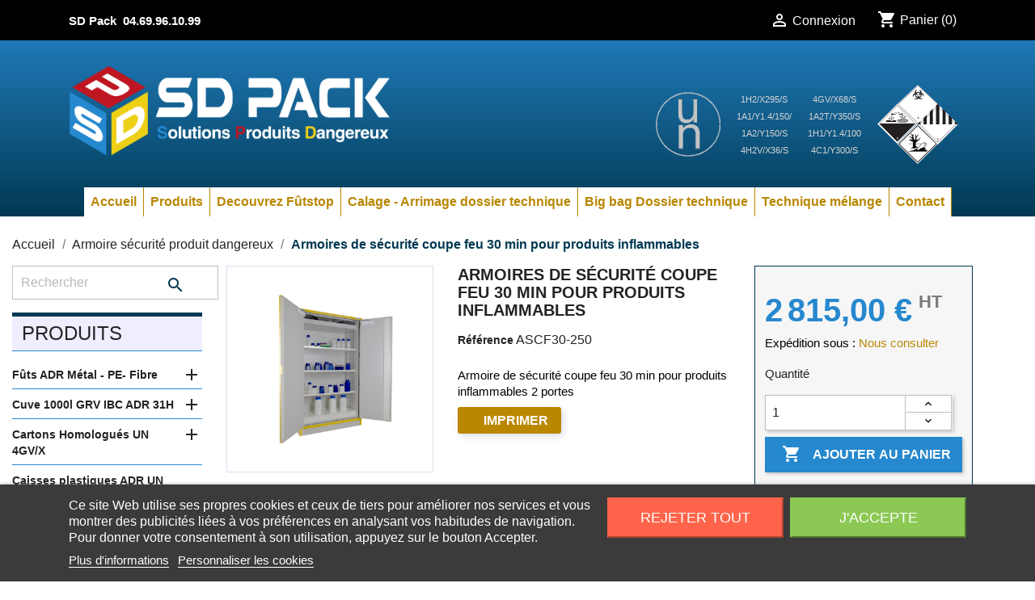

--- FILE ---
content_type: text/html; charset=utf-8
request_url: https://www.sdpack.fr/armoire-securite-produit-dangereux/188-armoires-de-securite-coupe-feu-30-min-pour-produits-inflammables-3660694971429.html
body_size: 24853
content:
<!doctype html>
<html lang="fr">

  <head>
    
      
  <meta charset="utf-8">


  <meta http-equiv="x-ua-compatible" content="ie=edge">



  <link rel="canonical" href="https://www.sdpack.fr/armoire-securite-produit-dangereux/188-armoires-de-securite-coupe-feu-30-min-pour-produits-inflammables-3660694971429.html">

  <title>SD Pack - Armoire de sécurité coupe feu produits inflammables</title>
  <meta name="description" content="Armoire de sécurité coupe feu produits inflammables et chimiques">
  <meta name="keywords" content="">
        <link rel="canonical" href="https://www.sdpack.fr/armoire-securite-produit-dangereux/188-armoires-de-securite-coupe-feu-30-min-pour-produits-inflammables-3660694971429.html">
    
        



  <meta name="viewport" content="width=device-width, initial-scale=1">



  <link rel="icon" type="image/vnd.microsoft.icon" href="https://www.sdpack.fr/img/favicon-1.ico?1721899050">
  <link rel="shortcut icon" type="image/x-icon" href="https://www.sdpack.fr/img/favicon-1.ico?1721899050">



    <link rel="stylesheet" href="https://www.sdpack.fr/themes/classic/assets/css/theme.css" type="text/css" media="all">
  <link rel="stylesheet" href="https://www.sdpack.fr/modules/ps_socialfollow/views/css/ps_socialfollow.css" type="text/css" media="all">
  <link rel="stylesheet" href="https://www.sdpack.fr/modules/lgcookieslaw/views/css/plugins/tooltipster/tooltipster.bundle.min.css" type="text/css" media="all">
  <link rel="stylesheet" href="https://www.sdpack.fr/modules/lgcookieslaw/views/css/plugins/tooltipster/tooltipster.borderless.min.css" type="text/css" media="all">
  <link rel="stylesheet" href="https://www.sdpack.fr/modules/lgcookieslaw/views/css/lgcookieslaw_1_1.css" type="text/css" media="all">
  <link rel="stylesheet" href="https://www.sdpack.fr/modules/lgcookieslaw/views/css/front.css" type="text/css" media="all">
  <link rel="stylesheet" href="https://www.sdpack.fr/modules/codegenerator//views/css/front.css" type="text/css" media="all">
  <link rel="stylesheet" href="https://www.sdpack.fr/js/jquery/plugins/fancybox/jquery.fancybox.css" type="text/css" media="all">
  <link rel="stylesheet" href="https://www.sdpack.fr/modules/ps_imageslider/css/homeslider.css" type="text/css" media="all">
  <link rel="stylesheet" href="https://www.sdpack.fr/themes/classic/assets/css/custom.css" type="text/css" media="all">





  
    <!-- Google Tag Manager -->
  <script>
    (function(w,d,s,l,i){w[l]=w[l]||[];w[l].push({'gtm.start':
    new Date().getTime(),event:'gtm.js'});var f=d.getElementsByTagName(s)[0],
    j=d.createElement(s),dl=l!='dataLayer'?'&l='+l:'';j.async=true;j.src=
    'https://www.googletagmanager.com/gtm.js?id='+i+dl;f.parentNode.insertBefore(j,f);
    })(window,document,'script','dataLayer','GTM-K2CSH4F');
  </script>
<!-- End Google Tag Manager -->

<script src="https://kit.fontawesome.com/6d74c9cece.js" crossorigin="anonymous"></script>
  

  

  <script type="text/javascript">
        var prestashop = {"cart":{"products":[],"totals":{"total":{"type":"total","label":"Total","amount":0,"value":"0,00\u00a0\u20ac"},"total_including_tax":{"type":"total","label":"Total TTC","amount":0,"value":"0,00\u00a0\u20ac"},"total_excluding_tax":{"type":"total","label":"Total HT :","amount":0,"value":"0,00\u00a0\u20ac"}},"subtotals":{"products":{"type":"products","label":"Sous-total","amount":0,"value":"0,00\u00a0\u20ac"},"discounts":null,"shipping":{"type":"shipping","label":"Livraison","amount":0,"value":""},"tax":{"type":"tax","label":"Taxes","amount":0,"value":"0,00\u00a0\u20ac"}},"products_count":0,"summary_string":"0 articles","vouchers":{"allowed":1,"added":[]},"discounts":[],"minimalPurchase":0,"minimalPurchaseRequired":""},"currency":{"id":1,"name":"Euro","iso_code":"EUR","iso_code_num":"978","sign":"\u20ac"},"customer":{"lastname":null,"firstname":null,"email":null,"birthday":null,"newsletter":null,"newsletter_date_add":null,"optin":null,"website":null,"company":null,"siret":null,"ape":null,"is_logged":false,"gender":{"type":null,"name":null},"addresses":[]},"language":{"name":"Fran\u00e7ais (French)","iso_code":"fr","locale":"fr-FR","language_code":"fr","is_rtl":"0","date_format_lite":"d\/m\/Y","date_format_full":"d\/m\/Y H:i:s","id":1},"page":{"title":"","canonical":"https:\/\/www.sdpack.fr\/armoire-securite-produit-dangereux\/188-armoires-de-securite-coupe-feu-30-min-pour-produits-inflammables-3660694971429.html","meta":{"title":"Armoire de s\u00e9curit\u00e9 coupe feu produits inflammables","description":"Armoire de s\u00e9curit\u00e9 coupe feu produits inflammables et chimiques","keywords":"","robots":"index"},"page_name":"product","body_classes":{"lang-fr":true,"lang-rtl":false,"country-FR":true,"currency-EUR":true,"layout-left-column":true,"page-product":true,"tax-display-enabled":true,"product-id-188":true,"product-Armoires de s\u00e9curit\u00e9 coupe feu 30 min pour produits inflammables":true,"product-id-category-77":true,"product-id-manufacturer-2":true,"product-id-supplier-0":true,"product-available-for-order":true},"admin_notifications":[]},"shop":{"name":"SD Pack","logo":"https:\/\/www.sdpack.fr\/img\/sd-pack-logo-16904430661.jpg","stores_icon":"https:\/\/www.sdpack.fr\/img\/logo_stores.png","favicon":"https:\/\/www.sdpack.fr\/img\/favicon-1.ico"},"urls":{"base_url":"https:\/\/www.sdpack.fr\/","current_url":"https:\/\/www.sdpack.fr\/armoire-securite-produit-dangereux\/188-armoires-de-securite-coupe-feu-30-min-pour-produits-inflammables-3660694971429.html","shop_domain_url":"https:\/\/www.sdpack.fr","img_ps_url":"https:\/\/www.sdpack.fr\/img\/","img_cat_url":"https:\/\/www.sdpack.fr\/img\/c\/","img_lang_url":"https:\/\/www.sdpack.fr\/img\/l\/","img_prod_url":"https:\/\/www.sdpack.fr\/img\/p\/","img_manu_url":"https:\/\/www.sdpack.fr\/img\/m\/","img_sup_url":"https:\/\/www.sdpack.fr\/img\/su\/","img_ship_url":"https:\/\/www.sdpack.fr\/img\/s\/","img_store_url":"https:\/\/www.sdpack.fr\/img\/st\/","img_col_url":"https:\/\/www.sdpack.fr\/img\/co\/","img_url":"https:\/\/www.sdpack.fr\/themes\/classic\/assets\/img\/","css_url":"https:\/\/www.sdpack.fr\/themes\/classic\/assets\/css\/","js_url":"https:\/\/www.sdpack.fr\/themes\/classic\/assets\/js\/","pic_url":"https:\/\/www.sdpack.fr\/upload\/","pages":{"address":"https:\/\/www.sdpack.fr\/adresse","addresses":"https:\/\/www.sdpack.fr\/adresses","authentication":"https:\/\/www.sdpack.fr\/authentification","cart":"https:\/\/www.sdpack.fr\/panier","category":"https:\/\/www.sdpack.fr\/index.php?controller=category","cms":"https:\/\/www.sdpack.fr\/index.php?controller=cms","contact":"https:\/\/www.sdpack.fr\/contactez-nous","discount":"https:\/\/www.sdpack.fr\/bons-de-reduction","guest_tracking":"https:\/\/www.sdpack.fr\/suivi-commande-invite","history":"https:\/\/www.sdpack.fr\/historique-des-commandes","identity":"https:\/\/www.sdpack.fr\/identite","index":"https:\/\/www.sdpack.fr\/","my_account":"https:\/\/www.sdpack.fr\/mon-compte","order_confirmation":"https:\/\/www.sdpack.fr\/confirmation-commande","order_detail":"https:\/\/www.sdpack.fr\/index.php?controller=order-detail","order_follow":"https:\/\/www.sdpack.fr\/details-de-la-commande","order":"https:\/\/www.sdpack.fr\/commande","order_return":"https:\/\/www.sdpack.fr\/index.php?controller=order-return","order_slip":"https:\/\/www.sdpack.fr\/avoirs","pagenotfound":"https:\/\/www.sdpack.fr\/page-non-trouvee","password":"https:\/\/www.sdpack.fr\/mot-de-passe-oublie","pdf_invoice":"https:\/\/www.sdpack.fr\/index.php?controller=pdf-invoice","pdf_order_return":"https:\/\/www.sdpack.fr\/index.php?controller=pdf-order-return","pdf_order_slip":"https:\/\/www.sdpack.fr\/index.php?controller=pdf-order-slip","prices_drop":"https:\/\/www.sdpack.fr\/promotions","product":"https:\/\/www.sdpack.fr\/index.php?controller=product","search":"https:\/\/www.sdpack.fr\/recherche","sitemap":"https:\/\/www.sdpack.fr\/plan-du-site","stores":"https:\/\/www.sdpack.fr\/magasins","supplier":"https:\/\/www.sdpack.fr\/fournisseurs","register":"https:\/\/www.sdpack.fr\/authentification?create_account=1","order_login":"https:\/\/www.sdpack.fr\/commande?login=1"},"alternative_langs":[],"theme_assets":"\/themes\/classic\/assets\/","actions":{"logout":"https:\/\/www.sdpack.fr\/?mylogout="},"no_picture_image":{"bySize":{"small_default":{"url":"https:\/\/www.sdpack.fr\/img\/p\/fr-default-small_default.jpg","width":98,"height":98},"cart_default":{"url":"https:\/\/www.sdpack.fr\/img\/p\/fr-default-cart_default.jpg","width":125,"height":125},"home_default":{"url":"https:\/\/www.sdpack.fr\/img\/p\/fr-default-home_default.jpg","width":250,"height":250},"medium_default":{"url":"https:\/\/www.sdpack.fr\/img\/p\/fr-default-medium_default.jpg","width":452,"height":452},"large_default":{"url":"https:\/\/www.sdpack.fr\/img\/p\/fr-default-large_default.jpg","width":800,"height":800}},"small":{"url":"https:\/\/www.sdpack.fr\/img\/p\/fr-default-small_default.jpg","width":98,"height":98},"medium":{"url":"https:\/\/www.sdpack.fr\/img\/p\/fr-default-home_default.jpg","width":250,"height":250},"large":{"url":"https:\/\/www.sdpack.fr\/img\/p\/fr-default-large_default.jpg","width":800,"height":800},"legend":""}},"configuration":{"display_taxes_label":true,"display_prices_tax_incl":false,"is_catalog":false,"show_prices":true,"opt_in":{"partner":false},"quantity_discount":{"type":"discount","label":"Remise sur prix unitaire"},"voucher_enabled":1,"return_enabled":0},"field_required":[],"breadcrumb":{"links":[{"title":"Accueil","url":"https:\/\/www.sdpack.fr\/"},{"title":"Armoire s\u00e9curit\u00e9 produit dangereux","url":"https:\/\/www.sdpack.fr\/77-armoire-securite-produit-dangereux"},{"title":"Armoires de s\u00e9curit\u00e9 coupe feu 30 min pour produits inflammables","url":"https:\/\/www.sdpack.fr\/armoire-securite-produit-dangereux\/188-armoires-de-securite-coupe-feu-30-min-pour-produits-inflammables-3660694971429.html"}],"count":3},"link":{"protocol_link":"https:\/\/","protocol_content":"https:\/\/"},"time":1769066050,"static_token":"5b015111129076492d9712d0ced3f655","token":"54410159e6735355209d4e2545d3b318","debug":false};
      </script>



  

<script type="text/javascript">
    var lgcookieslaw_consent_mode = 0;
    var lgcookieslaw_banner_url_ajax_controller = "https://www.sdpack.fr/module/lgcookieslaw/ajax";     var lgcookieslaw_cookie_values = null;     var lgcookieslaw_saved_preferences = 0;
    var lgcookieslaw_ajax_calls_token = "fe9af6a142d19303a03ba68d9e9d9b25";
    var lgcookieslaw_reload = 0;
    var lgcookieslaw_block_navigation = 0;
    var lgcookieslaw_banner_position = 2;
    var lgcookieslaw_show_fixed_button = 1;
    var lgcookieslaw_save_user_consent = 1;
    var lgcookieslaw_reject_cookies_when_closing_banner = 0;
</script>





    
  <meta property="og:type" content="product">
  <meta property="og:url" content="https://www.sdpack.fr/armoire-securite-produit-dangereux/188-armoires-de-securite-coupe-feu-30-min-pour-produits-inflammables-3660694971429.html">
  <meta property="og:title" content="Armoire de sécurité coupe feu produits inflammables">
  <meta property="og:site_name" content="SD Pack">
  <meta property="og:description" content="Armoire de sécurité coupe feu produits inflammables et chimiques">
  <meta property="og:image" content="https://www.sdpack.fr/1801-large_default/armoires-de-securite-coupe-feu-30-min-pour-produits-inflammables.jpg">
      <meta property="product:pretax_price:amount" content="2815">
    <meta property="product:pretax_price:currency" content="EUR">
    <meta property="product:price:amount" content="2815">
    <meta property="product:price:currency" content="EUR">
    
  </head>

  <body id="product" class="lang-fr country-fr currency-eur layout-left-column page-product tax-display-enabled product-id-188 product-armoires-de-securite-coupe-feu-30-min-pour-produits-inflammables product-id-category-77 product-id-manufacturer-2 product-id-supplier-0 product-available-for-order">

  
    <!-- Google Tag Manager (noscript) -->
    <noscript><iframe src="https://www.googletagmanager.com/ns.html?id=GTM-K2CSH4F"
    height="0" width="0" style="display:none;visibility:hidden"></iframe></noscript>
    <!-- End Google Tag Manager (noscript) -->
  

    
      
    

    <main>
      
              

      <header id="header">
        
          
  <div class="header-banner">
    
  </div>



  <nav class="header-nav">
    <div class="container">
      <div class="row">
        <div class="hidden-sm-down">
          <div class="col-md-5 col-xs-12">
            <!-- Module Ever Block -->
    		<div class="everblock everblock-1">
            <p style="color:#ffffff;"></p>
<p style="color:#ffffff;"></p>
<p style="color:#ffffff;font-weight:bold;">SD Pack <i class="fa fa-phone" style="color:#ffffff;"></i> 04.69.96.10.99</p>
		</div>
    <!-- /Module Ever Block -->

          </div>
          <div class="col-md-7 right-nav">
              <div id="_desktop_user_info">
  <div class="user-info">
          <a
        href="https://www.sdpack.fr/mon-compte"
        title="Identifiez-vous"
        rel="nofollow"
      >
        <i class="material-icons">&#xE7FF;</i>
        <span class="hidden-sm-down">Connexion</span>
      </a>
      </div>
</div>
<div id="_desktop_cart">
  <div class="blockcart cart-preview inactive" data-refresh-url="//www.sdpack.fr/module/ps_shoppingcart/ajax">
    <div class="header">
              <i class="material-icons shopping-cart">shopping_cart</i>
        <span class="hidden-sm-down">Panier</span>
        <span class="cart-products-count">(0)</span>
          </div>
  </div>
</div>
<!-- Module Ever Block -->
<!-- /Module Ever Block -->

          </div>
        </div>
        <div class="hidden-md-up text-sm-center mobile">
          <div class="float-xs-left" id="menu-icon">
            <i class="material-icons d-inline">&#xE5D2;</i>
          </div>
          <div class="float-xs-right" id="_mobile_cart"></div>
          <div class="float-xs-right" id="_mobile_user_info"></div>
          <div class="top-logo" id="_mobile_logo"></div>
          <div class="clearfix"></div>
        </div>
      </div>
    </div>
  </nav>



  <div class="header-top">
    <div class="container">
       <div class="row">
        <div class="col-md-2 hidden-sm-down" id="_desktop_logo">
                            <a href="https://www.sdpack.fr/">
                  <img class="logo img-responsive" src="https://www.sdpack.fr/img/sd-pack-logo-16904430661.jpg" alt="SD Pack">
                </a>
                    </div>
        <div class="col-md-10 col-sm-12 position-static">
          <!-- Module Ever Block -->
    		<div class="everblock everblock-2">
            <!--?xml version="1.0" encoding="UTF-8" ?-->
<p></p>
<table style="height:96px;width:353px;margin-left:0px;margin-right:0px;float:right;" cellpadding="0" cellspacing="0" width="245">
<tbody>
<tr>
<td style="text-align:left;"><img alt="Homologation ADR UN" style="float:left;" src="https://www.sdpack.fr/img/cms/UN%20logo1.png" height="80" width="80" /></td>
<td>
<div style="text-align:center;"><span style="font-size:8pt;color:#d4d4d4;">1H2/X295/S</span></div>
<div style="text-align:center;"><span style="font-size:8pt;color:#d4d4d4;">1A1/Y1.4/150/</span></div>
<div style="text-align:center;"><span style="font-size:8pt;color:#d4d4d4;">1A2/Y150/S</span></div>
<div style="text-align:center;"><span style="font-size:8pt;color:#d4d4d4;">4H2V/X36/S<br /></span></div>
</td>
<td>
<div style="text-align:center;"><span style="font-size:8pt;color:#d4d4d4;">4GV/X68/S</span></div>
<div style="text-align:center;"><span style="font-size:8pt;color:#d4d4d4;">1A2T/Y350/S</span></div>
<div style="text-align:center;"><span style="font-size:8pt;color:#d4d4d4;">1H1/Y1.4/100</span></div>
<div style="text-align:center;"><span style="font-size:8pt;color:#d4d4d4;">4C1/Y300/S<br /></span></div>
</td>
<td>
<div><span style="font-size:8pt;color:#777777;"><img alt="etiquetage produits dangereux" src="https://www.sdpack.fr/img/cms/imagesitetiq.png" style="float:right;" height="98" width="100" /></span></div>
</td>
</tr>
</tbody>
</table>
<div></div>
<div id="gtx-trans">
<div class="gtx-trans-icon"></div>
</div>
		</div>
    <!-- /Module Ever Block -->

          <div class="clearfix"></div>
        </div>
      </div>
      <div id="mobile_top_menu_wrapper" class="row hidden-md-up" style="display:none;">
        <div class="js-top-menu mobile" id="_mobile_top_menu"></div>
        <div class="js-top-menu-bottom">
          <div id="_mobile_currency_selector"></div>
          <div id="_mobile_language_selector"></div>
          <div id="_mobile_contact_link"></div>
        </div>
      </div>
    </div>
  </div>
  

<div class="menu js-top-menu position-static hidden-sm-down" id="_desktop_top_menu">
    
          <ul class="top-menu" id="top-menu" data-depth="0">
                    <li class="link" id="lnk-accueil">
                          <a
                class="dropdown-item"
                href="/" data-depth="0"
                              >
                                Accueil
              </a>
                          </li>
                    <li class="link" id="lnk-produits">
                          <a
                class="dropdown-item"
                href="https://www.sdpack.fr/26-securite-des-futs" data-depth="0"
                              >
                                Produits
              </a>
                          </li>
                    <li class="cms-page" id="cms-page-6">
                          <a
                class="dropdown-item"
                href="https://www.sdpack.fr/content/6-futstop-arrimage-futs" data-depth="0"
                              >
                                Decouvrez Fûtstop
              </a>
                          </li>
                    <li class="cms-page" id="cms-page-11">
                          <a
                class="dropdown-item"
                href="https://www.sdpack.fr/content/11-calage-arrimage-dossier-technique" data-depth="0"
                              >
                                Calage - Arrimage dossier technique
              </a>
                          </li>
                    <li class="cms-page" id="cms-page-10">
                          <a
                class="dropdown-item"
                href="https://www.sdpack.fr/content/10-big-bag-dossier-technique" data-depth="0"
                              >
                                Big bag Dossier technique
              </a>
                          </li>
                    <li class="cms-category" id="cms-category-2">
                          <a
                class="dropdown-item"
                href="https://www.sdpack.fr/content/category/2-technique-melange" data-depth="0"
                              >
                                                                      <span class="float-xs-right hidden-md-up">
                    <span data-target="#top_sub_menu_62345" data-toggle="collapse" class="navbar-toggler collapse-icons">
                      <i class="material-icons add">&#xE313;</i>
                      <i class="material-icons remove">&#xE316;</i>
                    </span>
                  </span>
                                Technique mélange
              </a>
                            <div  class="popover sub-menu js-sub-menu collapse" id="top_sub_menu_62345">
                
          <ul class="top-menu"  data-depth="1">
                    <li class="cms-page" id="cms-page-20">
                          <a
                class="dropdown-item dropdown-submenu"
                href="https://www.sdpack.fr/content/20-chicane-de-cuve" data-depth="1"
                              >
                                Chicane de cuve
              </a>
                          </li>
                    <li class="cms-page" id="cms-page-15">
                          <a
                class="dropdown-item dropdown-submenu"
                href="https://www.sdpack.fr/content/15-compatibilite-chimique" data-depth="1"
                              >
                                Compatibilité Chimique
              </a>
                          </li>
                    <li class="cms-page" id="cms-page-17">
                          <a
                class="dropdown-item dropdown-submenu"
                href="https://www.sdpack.fr/content/17-densite-relative" data-depth="1"
                              >
                                Densité relative
              </a>
                          </li>
                    <li class="cms-page" id="cms-page-14">
                          <a
                class="dropdown-item dropdown-submenu"
                href="https://www.sdpack.fr/content/14-euroscale" data-depth="1"
                              >
                                EuroScale
              </a>
                          </li>
                    <li class="cms-page" id="cms-page-13">
                          <a
                class="dropdown-item dropdown-submenu"
                href="https://www.sdpack.fr/content/13-glossaire-des-termes-de-melange" data-depth="1"
                              >
                                Glossaire des termes de mélange
              </a>
                          </li>
                    <li class="cms-page" id="cms-page-16">
                          <a
                class="dropdown-item dropdown-submenu"
                href="https://www.sdpack.fr/content/16-types--helice-melangeur" data-depth="1"
                              >
                                Types d&#039;hélice
              </a>
                          </li>
                    <li class="cms-page" id="cms-page-19">
                          <a
                class="dropdown-item dropdown-submenu"
                href="https://www.sdpack.fr/content/19-viscosite" data-depth="1"
                              >
                                Viscosité
              </a>
                          </li>
              </ul>
    
              </div>
                          </li>
                    <li class="link" id="lnk-contact">
                          <a
                class="dropdown-item"
                href="/contactez-nous" data-depth="0"
                              >
                                Contact
              </a>
                          </li>
              </ul>
    
    <div class="clearfix"></div>
</div>
<!-- Module Ever Block -->
<!-- /Module Ever Block -->


        
      </header>

      
        
<aside id="notifications">
  <div class="container">
    
    
    
      </div>
</aside>
      

      <section id="wrapper">
          <div id="carousel" data-ride="carousel" class="carousel slide" data-interval="5000" data-wrap="true" data-pause="">
    <ul class="carousel-inner" role="listbox">
              <li class="carousel-item active" role="option" aria-hidden="false">
          <a href="https://www.sdpack.fr/67-cartons-homologues-un-4gvx">
            <figure>
              <img src="https://www.sdpack.fr/modules/ps_imageslider/images/11e6a70044b931754d6005c3233a6a3593e421f6_fut-pour-produits-pateux-mastic-silicone-colle (2).jpg" alt="">
                          </figure>
          </a>
        </li>
              <li class="carousel-item " role="option" aria-hidden="true">
          <a href="https://www.sdpack.fr/40-futs-adr-metal-pe-fibre">
            <figure>
              <img src="https://www.sdpack.fr/modules/ps_imageslider/images/304e0febc363468ffa8bc10b45e1ed63fc44c22e_slide2-fûts transport stockage matières dangereuses.jpg" alt="">
                          </figure>
          </a>
        </li>
              <li class="carousel-item " role="option" aria-hidden="true">
          <a href="https://www.sdpack.fr/52-etiquetage-adr-clp">
            <figure>
              <img src="https://www.sdpack.fr/modules/ps_imageslider/images/ce52493c5cee15a3a318f711325caecae60907cc_slide3- étiquettes matières dangereuses- colis-papier-vinyle adhésif.jpg" alt="">
                          </figure>
          </a>
        </li>
              <li class="carousel-item " role="option" aria-hidden="true">
          <a href="https://www.sdpack.fr/112-melange-agitation-cuve-1000l-fut">
            <figure>
              <img src="https://www.sdpack.fr/modules/ps_imageslider/images/99b00617195bdaaf3cf1f4c774bca5e303c7fe38_slide4-mélange agitation pompage industriel.jpg" alt="">
                          </figure>
          </a>
        </li>
              <li class="carousel-item " role="option" aria-hidden="true">
          <a href="https://www.sdpack.fr/116-utilisation-stockage-transport-fut">
            <figure>
              <img src="https://www.sdpack.fr/modules/ps_imageslider/images/39a9a27314da995132a8e1e99aae08a4dbb9103f_slide5- solutions arrimage protection des fûts.jpg" alt="">
                          </figure>
          </a>
        </li>
              <li class="carousel-item " role="option" aria-hidden="true">
          <a href="https://www.sdpack.fr/48-cuve-1000l-grv-ibc-adr-31h">
            <figure>
              <img src="https://www.sdpack.fr/modules/ps_imageslider/images/353e04149b55dd6a2e06c17abb3d4faa9e200aef_slide6-cuve ibc homolgué-chauffage cuve-bacs rétention grv.jpg" alt="">
                          </figure>
          </a>
        </li>
              <li class="carousel-item " role="option" aria-hidden="true">
          <a href="https://www.sdpack.fr/34-utilisation-des-futs">
            <figure>
              <img src="https://www.sdpack.fr/modules/ps_imageslider/images/1d4a2660d8c1b55759bdc9d489fca4c1d58ba28a_slide7-accesoire utilisation fût-chauffage fut- fut atex-station travail.jpg" alt="">
                          </figure>
          </a>
        </li>
              <li class="carousel-item " role="option" aria-hidden="true">
          <a href="https://www.sdpack.fr/76-stockage-des-futs">
            <figure>
              <img src="https://www.sdpack.fr/modules/ps_imageslider/images/5c305bd8e65b6fe193ec79cae7280455e5fd676a_slide8-stockage matières dangereuses-armoires sécurité-bacs rétention- box.jpg" alt="">
                          </figure>
          </a>
        </li>
              <li class="carousel-item " role="option" aria-hidden="true">
          <a href="https://www.sdpack.fr/33-manutention-des-futs">
            <figure>
              <img src="https://www.sdpack.fr/modules/ps_imageslider/images/d7719ac2b841ff384605d57d46210be84a406523_slide9-manutention fût-chariots diables roûle fûts- pinces futs.jpg" alt="">
                          </figure>
          </a>
        </li>
              <li class="carousel-item " role="option" aria-hidden="true">
          <a href="https://www.sdpack.fr/53-absorbants-depollution">
            <figure>
              <img src="https://www.sdpack.fr/modules/ps_imageslider/images/41eef11a1f819e0be94d43042440f718def3292d_slide10-prévention des pollutions.jpg" alt="">
                          </figure>
          </a>
        </li>
          </ul>
    <div class="direction" aria-label="Boutons du carrousel">
      <a class="left carousel-control" href="#carousel" role="button" data-slide="prev">
        <span class="icon-prev hidden-xs" aria-hidden="true">
          <i class="material-icons">&#xE5CB;</i>
        </span>
        <span class="sr-only">Précédent</span>
      </a>
      <a class="right carousel-control" href="#carousel" role="button" data-slide="next">
        <span class="icon-next" aria-hidden="true">
          <i class="material-icons">&#xE5CC;</i>
        </span>
        <span class="sr-only">Suivant</span>
      </a>
    </div>
  </div>

        <div class="container">
          
            <nav data-depth="3" class="breadcrumb hidden-sm-down">
  <ol itemscope itemtype="https://schema.org/BreadcrumbList">
    
              
          
                    <li itemprop="itemListElement" itemscope itemtype="https://schema.org/ListItem">
            <a itemprop="item" href="https://www.sdpack.fr/">
              <span itemprop="name">Accueil</span>
            </a>
            <meta itemprop="position" content="1">
          </li>
          
        
              
          
                    <li itemprop="itemListElement" itemscope itemtype="https://schema.org/ListItem">
            <a itemprop="item" href="https://www.sdpack.fr/77-armoire-securite-produit-dangereux">
              <span itemprop="name">Armoire sécurité produit dangereux</span>
            </a>
            <meta itemprop="position" content="2">
          </li>
          
        
              
          
                    <li itemprop="itemListElement" itemscope itemtype="https://schema.org/ListItem">
            <a itemprop="item" href="https://www.sdpack.fr/armoire-securite-produit-dangereux/188-armoires-de-securite-coupe-feu-30-min-pour-produits-inflammables-3660694971429.html">
              <span itemprop="name">Armoires de sécurité coupe feu 30 min pour produits inflammables</span>
            </a>
            <meta itemprop="position" content="3">
          </li>
          
        
          
  </ol>
</nav>
          

          
            <div id="left-column" class="col-xs-12 col-sm-4 col-md-3">
                              <!-- Block search module TOP -->
<div id="search_widget" class="search-widget" data-search-controller-url="//www.sdpack.fr/recherche">
	<form method="get" action="//www.sdpack.fr/recherche">
		<input type="hidden" name="controller" value="search">
		<input type="text" name="s" value="" placeholder="Rechercher" aria-label="Rechercher">
		<button type="submit">
			<i class="material-icons search">&#xE8B6;</i>
      <span class="hidden-xl-down">Rechercher</span>
		</button>
	</form>
</div>
<!-- /Block search module TOP -->


<div class="block-categories hidden-sm-down">
  <ul class="category-top-menu">
    <li><a class="text-uppercase h6" href="https://www.sdpack.fr/26-securite-des-futs">Produits</a></li>
    <li>
  <ul class="category-sub-menu"><li data-depth="0"><a href="https://www.sdpack.fr/40-futs-adr-metal-pe-fibre">Fûts ADR Métal - PE- Fibre</a><div class="navbar-toggler collapse-icons" data-toggle="collapse" data-target="#exCollapsingNavbar40" aria-expanded="false"><i class="material-icons add">&#xE145;</i><i class="material-icons remove">&#xE15B;</i></div><div class="collapse " id="exCollapsingNavbar40">
  <ul class="category-sub-menu"><li data-depth="1"><a class="category-sub-link" href="https://www.sdpack.fr/42-futs-metalliques">Fûts Métalliques</a></li><li data-depth="1"><a class="category-sub-link" href="https://www.sdpack.fr/43-futs-adr-produit-dangereux">Fûts ADR 1A-1H-1G</a></li><li data-depth="1"><a class="category-sub-link" href="https://www.sdpack.fr/45-futs-a-bondes">Fûts à Bondes</a></li><li data-depth="1"><a class="category-sub-link" href="https://www.sdpack.fr/46-fut-de-secours-1a2t-1h2t">Fût de secours 1A2T 1H2T</a></li><li data-depth="1"><a class="category-sub-link" href="https://www.sdpack.fr/74-futs-fibres-carres-adr-un-1g2x">Fûts Fibres carrés ADR UN 1G2/X</a></li><li data-depth="1"><a class="category-sub-link" href="https://www.sdpack.fr/102-futs-carton-ronds-adr-1gy">Fûts carton ronds ADR 1G/Y</a></li><li data-depth="1"><a class="category-sub-link" href="https://www.sdpack.fr/44-futs-a-ouverture-totale">Fûts à ouverture totale</a></li></ul></div></li><li data-depth="0"><a href="https://www.sdpack.fr/48-cuve-1000l-grv-ibc-adr-31h">Cuve 1000l GRV IBC ADR 31H</a><div class="navbar-toggler collapse-icons" data-toggle="collapse" data-target="#exCollapsingNavbar48" aria-expanded="false"><i class="material-icons add">&#xE145;</i><i class="material-icons remove">&#xE15B;</i></div><div class="collapse " id="exCollapsingNavbar48">
  <ul class="category-sub-menu"><li data-depth="1"><a class="category-sub-link" href="https://www.sdpack.fr/49-cuve-1000l-grv-ibc-adr-un31h">Cuve 1000l GRV IBC ADR UN31H</a></li><li data-depth="1"><a class="category-sub-link" href="https://www.sdpack.fr/51-cuve-1000l-grv-ibc-non-adr">Cuve 1000l GRV IBC non ADR</a></li><li data-depth="1"><a class="category-sub-link" href="https://www.sdpack.fr/161-raccords-ibc-grv-cuve-1000l">Raccords IBC GRV cuve 1000l</a></li></ul></div></li><li data-depth="0"><a href="https://www.sdpack.fr/67-cartons-homologues-un-4gvx">Cartons Homologués UN 4GV/X</a><div class="navbar-toggler collapse-icons" data-toggle="collapse" data-target="#exCollapsingNavbar67" aria-expanded="false"><i class="material-icons add">&#xE145;</i><i class="material-icons remove">&#xE15B;</i></div><div class="collapse " id="exCollapsingNavbar67">
  <ul class="category-sub-menu"><li data-depth="1"><a class="category-sub-link" href="https://www.sdpack.fr/104-carton-triple-cannelure">Carton triple cannelure</a></li><li data-depth="1"><a class="category-sub-link" href="https://www.sdpack.fr/70-fermeture-calage-et-absorption">Fermeture, calage et absorption</a></li></ul></div></li><li data-depth="0"><a href="https://www.sdpack.fr/69-caisses-plastiques-adr-un-4h2">Caisses plastiques ADR UN 4H2</a></li><li data-depth="0"><a href="https://www.sdpack.fr/71-caisses-bois-adr-un-4dv">Caisses bois ADR UN 4DV</a></li><li data-depth="0"><a href="https://www.sdpack.fr/128-caisses-aluminium-adr-un-4bx">Caisses aluminium ADR UN 4B/X</a></li><li data-depth="0"><a href="https://www.sdpack.fr/120-jerrican-bidons-adr-3h1">Jerrican bidons ADR 3H1</a></li><li data-depth="0"><a href="https://www.sdpack.fr/154-seaux-homologues-un-adr">Seaux homologués UN ADR</a><div class="navbar-toggler collapse-icons" data-toggle="collapse" data-target="#exCollapsingNavbar154" aria-expanded="false"><i class="material-icons add">&#xE145;</i><i class="material-icons remove">&#xE15B;</i></div><div class="collapse " id="exCollapsingNavbar154">
  <ul class="category-sub-menu"><li data-depth="1"><a class="category-sub-link" href="https://www.sdpack.fr/156-seaux-plastiques-un-adr">Seaux plastiques UN - ADR</a></li><li data-depth="1"><a class="category-sub-link" href="https://www.sdpack.fr/155-seaux-metal-un-adr">Seaux métal UN - ADR</a></li></ul></div></li><li data-depth="0"><a href="https://www.sdpack.fr/157-bouteille-aluminium-un-1b1x">Bouteille aluminium UN 1B1/X</a></li><li data-depth="0"><a href="https://www.sdpack.fr/73-big-bag-adr-un-13h313h4">Big bag ADR UN 13H3/13H4</a></li><li data-depth="0"><a href="https://www.sdpack.fr/93-palette-box-adr-11h2-50h-neons">Palette Box ADR 11H2 - 50H - Néons</a></li><li data-depth="0"><a href="https://www.sdpack.fr/124-batterie-lithium">Batterie Lithium</a><div class="navbar-toggler collapse-icons" data-toggle="collapse" data-target="#exCollapsingNavbar124" aria-expanded="false"><i class="material-icons add">&#xE145;</i><i class="material-icons remove">&#xE15B;</i></div><div class="collapse " id="exCollapsingNavbar124">
  <ul class="category-sub-menu"><li data-depth="1"><a class="category-sub-link" href="https://www.sdpack.fr/151-batterie-lithium-p911-lp906">Batterie lithium P911 LP906</a></li><li data-depth="1"><a class="category-sub-link" href="https://www.sdpack.fr/152-batterie-lithium-p908-909-910">Batterie Lithium P908-909-910</a></li><li data-depth="1"><a class="category-sub-link" href="https://www.sdpack.fr/150-stockage-batterie-lithium">Stockage batterie lithium</a></li><li data-depth="1"><a class="category-sub-link" href="https://www.sdpack.fr/162-couverture-anti-feu-lithium-vlitex">Couverture anti-feu lithium VLITEX</a></li></ul></div></li><li data-depth="0"><a href="https://www.sdpack.fr/92-dechets-hospitaliers-dasri-un3291">Déchets hospitaliers DASRI UN3291</a><div class="navbar-toggler collapse-icons" data-toggle="collapse" data-target="#exCollapsingNavbar92" aria-expanded="false"><i class="material-icons add">&#xE145;</i><i class="material-icons remove">&#xE15B;</i></div><div class="collapse " id="exCollapsingNavbar92">
  <ul class="category-sub-menu"><li data-depth="1"><a class="category-sub-link" href="https://www.sdpack.fr/110-dasri-aiguilles-tranchants-3291">DASRI Aiguilles Tranchants 3291</a></li><li data-depth="1"><a class="category-sub-link" href="https://www.sdpack.fr/111-dasri-dechets-mous-un-3291">DASRI déchets mous UN 3291</a></li><li data-depth="1"><a class="category-sub-link" href="https://www.sdpack.fr/143-dechets-cytotoxiques-un3249">Déchets cytotoxiques UN3249</a></li><li data-depth="1"><a class="category-sub-link" href="https://www.sdpack.fr/105-caisses-anatomiques-classe-62">Caisses Anatomiques classe 6.2</a></li></ul></div></li><li data-depth="0"><a href="https://www.sdpack.fr/103-prelevements-biologiques-2814-2900-3373">Biologique - 6.2 UN 2814-2900-3373</a><div class="navbar-toggler collapse-icons" data-toggle="collapse" data-target="#exCollapsingNavbar103" aria-expanded="false"><i class="material-icons add">&#xE145;</i><i class="material-icons remove">&#xE15B;</i></div><div class="collapse " id="exCollapsingNavbar103">
  <ul class="category-sub-menu"><li data-depth="1"><a class="category-sub-link" href="https://www.sdpack.fr/106-glacieres-medicales-diagnocase">Glacières Médicales Diagnocase</a></li><li data-depth="1"><a class="category-sub-link" href="https://www.sdpack.fr/107-refrigerants-gels-eutectiques">Réfrigérants gels eutectiques</a></li><li data-depth="1"><a class="category-sub-link" href="https://www.sdpack.fr/109-un2814-un2900-62-categorie-a">UN2814 - UN2900 6.2 catégorie A</a></li><li data-depth="1"><a class="category-sub-link" href="https://www.sdpack.fr/108-un-3373-classe-62-categorie-b">UN 3373 classe 6.2 catégorie B</a></li></ul></div></li><li data-depth="0"><a href="https://www.sdpack.fr/89-desamiantage-dechets-amiantes">Désamiantage - Déchets amiantés</a></li><li data-depth="0"><a href="https://www.sdpack.fr/159-emballages-de-secours-t">Emballages de secours &quot;T&quot;</a></li><li data-depth="0"><a href="https://www.sdpack.fr/145-bac-de-retention">Bac de rétention</a><div class="navbar-toggler collapse-icons" data-toggle="collapse" data-target="#exCollapsingNavbar145" aria-expanded="false"><i class="material-icons add">&#xE145;</i><i class="material-icons remove">&#xE15B;</i></div><div class="collapse " id="exCollapsingNavbar145">
  <ul class="category-sub-menu"><li data-depth="1"><a class="category-sub-link" href="https://www.sdpack.fr/147-bac-de-retention-cuve-grv">Bac de rétention cuve / GRV</a></li><li data-depth="1"><a class="category-sub-link" href="https://www.sdpack.fr/148-bac-de-retention-laboratoire">Bac de rétention laboratoire</a></li><li data-depth="1"><a class="category-sub-link" href="https://www.sdpack.fr/149-bac-de-retention-pliable-futs-ou-bidon">Bac de rétention pliable fûts ou bidon</a></li><li data-depth="1"><a class="category-sub-link" href="https://www.sdpack.fr/146-bac-de-retention-futs">Bac de rétention fûts</a></li></ul></div></li><li data-depth="0"><a href="https://www.sdpack.fr/117-chauffage-cuve-1000l-fut-ria-b50">Couverture chauffante cuve fût</a><div class="navbar-toggler collapse-icons" data-toggle="collapse" data-target="#exCollapsingNavbar117" aria-expanded="false"><i class="material-icons add">&#xE145;</i><i class="material-icons remove">&#xE15B;</i></div><div class="collapse " id="exCollapsingNavbar117">
  <ul class="category-sub-menu"><li data-depth="1"><a class="category-sub-link" href="https://www.sdpack.fr/61-couverture-chauffante-pour-fut">Couverture Chauffante pour fût</a></li><li data-depth="1"><a class="category-sub-link" href="https://www.sdpack.fr/72-couverture-chauffante-cuve-1000l">Couverture chauffante cuve 1000l</a></li><li data-depth="1"><a class="category-sub-link" href="https://www.sdpack.fr/118-ria-gas-b50-polymerisation">RIA Gas B50 polymérisation</a></li><li data-depth="1"><a class="category-sub-link" href="https://www.sdpack.fr/119-couverture-chauffante-atex">Couverture chauffante ATEX</a></li></ul></div></li><li data-depth="0"><a href="https://www.sdpack.fr/52-etiquetage-adr-clp">Etiquetage ADR - CLP</a><div class="navbar-toggler collapse-icons" data-toggle="collapse" data-target="#exCollapsingNavbar52" aria-expanded="false"><i class="material-icons add">&#xE145;</i><i class="material-icons remove">&#xE15B;</i></div><div class="collapse " id="exCollapsingNavbar52">
  <ul class="category-sub-menu"><li data-depth="1"><a class="category-sub-link" href="https://www.sdpack.fr/54-etiquette-danger-adr-iata-imdg">Etiquette danger ADR IATA IMDG</a></li><li data-depth="1"><a class="category-sub-link" href="https://www.sdpack.fr/55-etiquettes-de-placardage-container-maritime-imdg">Etiquettes de Placardage container maritime IMDG</a></li><li data-depth="1"><a class="category-sub-link" href="https://www.sdpack.fr/56-etiquetage-matieres-dangereuses-clp">Etiquetage matières dangereuses - CLP</a></li></ul></div></li><li data-depth="0"><a href="https://www.sdpack.fr/129-zone-atex">ZONE ATEX</a><div class="navbar-toggler collapse-icons" data-toggle="collapse" data-target="#exCollapsingNavbar129" aria-expanded="false"><i class="material-icons add">&#xE145;</i><i class="material-icons remove">&#xE15B;</i></div><div class="collapse " id="exCollapsingNavbar129">
  <ul class="category-sub-menu"><li data-depth="1"><a class="category-sub-link" href="https://www.sdpack.fr/132-chauffage-atex-cuve-et-fut">Chauffage ATEX cuve et fut</a></li><li data-depth="1"><a class="category-sub-link" href="https://www.sdpack.fr/133-pompage-zone-atex">Pompage zone ATEX</a></li><li data-depth="1"><a class="category-sub-link" href="https://www.sdpack.fr/134-emballages-antistatiques-atex">emballages antistatiques ATEX</a></li><li data-depth="1"><a class="category-sub-link" href="https://www.sdpack.fr/130-eclairage-atex-portatif">Eclairage ATEX portatif</a></li><li data-depth="1"><a class="category-sub-link" href="https://www.sdpack.fr/131-melange-agitation-atex">Melange Agitation ATEX</a></li></ul></div></li><li data-depth="0"><a href="https://www.sdpack.fr/112-melange-agitation-cuve-1000l-fut">Mélange - agitation cuve 1000l - fût</a></li><li data-depth="0"><a href="https://www.sdpack.fr/100-pompe-vide-fut-et-cuve-1000l-ibc">Pompe vide-fût et cuve 1000l IBC</a><div class="navbar-toggler collapse-icons" data-toggle="collapse" data-target="#exCollapsingNavbar100" aria-expanded="false"><i class="material-icons add">&#xE145;</i><i class="material-icons remove">&#xE15B;</i></div><div class="collapse " id="exCollapsingNavbar100">
  <ul class="category-sub-menu"><li data-depth="1"><a class="category-sub-link" href="https://www.sdpack.fr/113-pompe-verticale-fut-et-cuve-1000l">Pompe verticale Fut et cuve 1000l</a></li><li data-depth="1"><a class="category-sub-link" href="https://www.sdpack.fr/115-pompe-horizontale-cuve-1000l-ibc">Pompe horizontale cuve 1000l IBC</a></li><li data-depth="1"><a class="category-sub-link" href="https://www.sdpack.fr/114-pompe-melangeuse-verticale">Pompe Mélangeuse verticale</a></li></ul></div></li><li data-depth="0"><a href="https://www.sdpack.fr/123-calage-arrimage-en12195-imdg">Calage arrimage EN12195 / IMDG</a><div class="navbar-toggler collapse-icons" data-toggle="collapse" data-target="#exCollapsingNavbar123" aria-expanded="false"><i class="material-icons add">&#xE145;</i><i class="material-icons remove">&#xE15B;</i></div><div class="collapse " id="exCollapsingNavbar123">
  <ul class="category-sub-menu"><li data-depth="1"><a class="category-sub-link" href="https://www.sdpack.fr/136-calage-arrimage-camion-en12195">Calage arrimage camion EN12195</a><span class="arrows" data-toggle="collapse" data-target="#exCollapsingNavbar136"><i class="material-icons arrow-right">&#xE315;</i><i class="material-icons arrow-down">&#xE313;</i></span><div class="collapse" id="exCollapsingNavbar136">
  <ul class="category-sub-menu"><li data-depth="2"><a class="category-sub-link" href="https://www.sdpack.fr/139-sangle-d-arrimage-camion-en12195-2">Sangle d&#039;arrimage camion EN12195-2</a></li><li data-depth="2"><a class="category-sub-link" href="https://www.sdpack.fr/140-tapis-anti-glisse">Tapis anti glisse</a></li><li data-depth="2"><a class="category-sub-link" href="https://www.sdpack.fr/141-barre-d-arrimage-camion">Barre d&#039;arrimage camion</a></li><li data-depth="2"><a class="category-sub-link" href="https://www.sdpack.fr/142-corniere-et-coin-d-arrimage">Cornière et coin d&#039;arrimage</a></li></ul></div></li><li data-depth="1"><a class="category-sub-link" href="https://www.sdpack.fr/137-cerclage-et-protection">Cerclage et protection</a></li><li data-depth="1"><a class="category-sub-link" href="https://www.sdpack.fr/135-calage-arrimage-maritime-imdg">Calage arrimage maritime IMDG</a></li></ul></div></li><li data-depth="0"><a href="https://www.sdpack.fr/53-absorbants-depollution">Absorbants &amp; dépollution</a><div class="navbar-toggler collapse-icons" data-toggle="collapse" data-target="#exCollapsingNavbar53" aria-expanded="false"><i class="material-icons add">&#xE145;</i><i class="material-icons remove">&#xE15B;</i></div><div class="collapse " id="exCollapsingNavbar53">
  <ul class="category-sub-menu"><li data-depth="1"><a class="category-sub-link" href="https://www.sdpack.fr/62-gamme-absorption-">Gamme Absorption</a><span class="arrows" data-toggle="collapse" data-target="#exCollapsingNavbar62"><i class="material-icons arrow-right">&#xE315;</i><i class="material-icons arrow-down">&#xE313;</i></span><div class="collapse" id="exCollapsingNavbar62">
  <ul class="category-sub-menu"><li data-depth="2"><a class="category-sub-link" href="https://www.sdpack.fr/64-absorption-hydrocarbures">Absorption Hydrocarbures</a></li><li data-depth="2"><a class="category-sub-link" href="https://www.sdpack.fr/65-absorption-produits-chimiques">Absorption produits chimiques</a></li><li data-depth="2"><a class="category-sub-link" href="https://www.sdpack.fr/66-granules-d-absorption">Granulés d&#039;absorption</a></li><li data-depth="2"><a class="category-sub-link" href="https://www.sdpack.fr/63-absorption-tous-liquides">Absorption tous liquides</a></li></ul></div></li><li data-depth="1"><a class="category-sub-link" href="https://www.sdpack.fr/153-kit-adr-camion">KIT ADR Camion</a></li><li data-depth="1"><a class="category-sub-link" href="https://www.sdpack.fr/58-kits-d-intervention-et-accessoires">Kits d&#039;intervention et accessoires</a></li></ul></div></li><li data-depth="0"><a href="https://www.sdpack.fr/116-utilisation-stockage-transport-fut">Utilisation stockage transport fût</a><div class="navbar-toggler collapse-icons" data-toggle="collapse" data-target="#exCollapsingNavbar116" aria-expanded="false"><i class="material-icons add">&#xE145;</i><i class="material-icons remove">&#xE15B;</i></div><div class="collapse " id="exCollapsingNavbar116">
  <ul class="category-sub-menu"><li data-depth="1"><a class="category-sub-link" href="https://www.sdpack.fr/41-futs-plastiques">Fûts Plastiques</a></li><li data-depth="1"><a class="category-sub-link" href="https://www.sdpack.fr/33-manutention-des-futs">Manutention des Fûts</a><span class="arrows" data-toggle="collapse" data-target="#exCollapsingNavbar33"><i class="material-icons arrow-right">&#xE315;</i><i class="material-icons arrow-down">&#xE313;</i></span><div class="collapse" id="exCollapsingNavbar33">
  <ul class="category-sub-menu"><li data-depth="2"><a class="category-sub-link" href="https://www.sdpack.fr/35-chariots-diables-et-roule-fut">Chariots, Diables et roule fût</a></li><li data-depth="2"><a class="category-sub-link" href="https://www.sdpack.fr/36-chargeurs-et-gerbeurs-pour-futs">Chargeurs et gerbeurs pour Fûts</a></li><li data-depth="2"><a class="category-sub-link" href="https://www.sdpack.fr/37-pinces-a-futs">Pinces à Fûts</a></li></ul></div></li><li data-depth="1"><a class="category-sub-link" href="https://www.sdpack.fr/34-utilisation-des-futs">Utilisation des fûts</a><span class="arrows" data-toggle="collapse" data-target="#exCollapsingNavbar34"><i class="material-icons arrow-right">&#xE315;</i><i class="material-icons arrow-down">&#xE313;</i></span><div class="collapse" id="exCollapsingNavbar34">
  <ul class="category-sub-menu"><li data-depth="2"><a class="category-sub-link" href="https://www.sdpack.fr/39-pompes-entonnoirs-et-robinets-pour-futs">Pompes, Entonnoirs et robinets pour fûts</a></li><li data-depth="2"><a class="category-sub-link" href="https://www.sdpack.fr/47-stations-de-travail-pour-futs">Stations de travail pour fûts</a></li><li data-depth="2"><a class="category-sub-link" href="https://www.sdpack.fr/38-supports-de-soutirage-pour-futs">Supports de soutirage pour fûts</a></li></ul></div></li><li data-depth="1"><a class="category-sub-link" href="https://www.sdpack.fr/76-stockage-des-futs">Stockage des fûts</a><span class="arrows" data-toggle="collapse" data-target="#exCollapsingNavbar76"><i class="material-icons arrow-right">&#xE315;</i><i class="material-icons arrow-down">&#xE313;</i></span><div class="collapse" id="exCollapsingNavbar76">
  <ul class="category-sub-menu"><li data-depth="2"><a class="category-sub-link" href="https://www.sdpack.fr/31-bacs-de-retention-polyethylene-pour-futs">Bacs de rétention Polyéthylène pour Fûts</a></li><li data-depth="2"><a class="category-sub-link" href="https://www.sdpack.fr/32-box-de-stockage-pour-futs">Box de stockage pour fûts</a></li><li data-depth="2"><a class="category-sub-link" href="https://www.sdpack.fr/29-bacs-de-retention-acier-pour-futs">Bacs de rétention Acier pour Fûts</a></li></ul></div></li><li data-depth="1"><a class="category-sub-link" href="https://www.sdpack.fr/21-arrimage-protection-transport-fut">Arrimage protection transport fût</a><span class="arrows" data-toggle="collapse" data-target="#exCollapsingNavbar21"><i class="material-icons arrow-right">&#xE315;</i><i class="material-icons arrow-down">&#xE313;</i></span><div class="collapse" id="exCollapsingNavbar21">
  <ul class="category-sub-menu"><li data-depth="2"><a class="category-sub-link" href="https://www.sdpack.fr/23-protection-des-futs">Protection des Fûts</a></li><li data-depth="2"><a class="category-sub-link" href="https://www.sdpack.fr/27-palettes-plastiques-pour-futs">Palettes Plastiques pour fûts</a></li><li data-depth="2"><a class="category-sub-link" href="https://www.sdpack.fr/22-arrimage-futs">Arrimage fûts</a></li></ul></div></li></ul></div></li><li data-depth="0"><a href="https://www.sdpack.fr/84-distribution-carburant">Distribution Carburant</a><div class="navbar-toggler collapse-icons" data-toggle="collapse" data-target="#exCollapsingNavbar84" aria-expanded="false"><i class="material-icons add">&#xE145;</i><i class="material-icons remove">&#xE15B;</i></div><div class="collapse " id="exCollapsingNavbar84">
  <ul class="category-sub-menu"><li data-depth="1"><a class="category-sub-link" href="https://www.sdpack.fr/91-stations-ravitaillement-essence">Stations ravitaillement Essence</a></li><li data-depth="1"><a class="category-sub-link" href="https://www.sdpack.fr/99-stations-ravitaillement-adblue">Stations ravitaillement AdBlue</a></li><li data-depth="1"><a class="category-sub-link" href="https://www.sdpack.fr/90-stations-ravitaillement-gasoil">Stations ravitaillement Gasoil</a><span class="arrows" data-toggle="collapse" data-target="#exCollapsingNavbar90"><i class="material-icons arrow-right">&#xE315;</i><i class="material-icons arrow-down">&#xE313;</i></span><div class="collapse" id="exCollapsingNavbar90">
  <ul class="category-sub-menu"><li data-depth="2"><a class="category-sub-link" href="https://www.sdpack.fr/86-stations-de-ravitaillement-gasoil-mobiles">Stations de ravitaillement gasoil mobiles</a></li><li data-depth="2"><a class="category-sub-link" href="https://www.sdpack.fr/87-stations-mobiles-de-ravitaillement-gasoil-agreees-adr">Stations mobiles de ravitaillement gasoil Agréées ADR</a></li><li data-depth="2"><a class="category-sub-link" href="https://www.sdpack.fr/88-caddies-pour-distribution-gasoil">Caddies pour distribution gasoil</a></li></ul></div></li></ul></div></li><li data-depth="0"><a href="https://www.sdpack.fr/77-armoire-securite-produit-dangereux">Armoire sécurité produit dangereux</a><div class="navbar-toggler collapse-icons" data-toggle="collapse" data-target="#exCollapsingNavbar77" aria-expanded="false"><i class="material-icons add">&#xE145;</i><i class="material-icons remove">&#xE15B;</i></div><div class="collapse " id="exCollapsingNavbar77">
  <ul class="category-sub-menu"><li data-depth="1"><a class="category-sub-link" href="https://www.sdpack.fr/79-armoire-produits-phytosanitaires">Armoire Produits Phytosanitaires</a></li><li data-depth="1"><a class="category-sub-link" href="https://www.sdpack.fr/80-armoire-bouteilles-de-gaz">Armoire bouteilles de gaz</a></li><li data-depth="1"><a class="category-sub-link" href="https://www.sdpack.fr/81-armoire-produits-corrosifs">Armoire produits corrosifs</a></li><li data-depth="1"><a class="category-sub-link" href="https://www.sdpack.fr/82-armoire-toxiques-et-reactifs">Armoire toxiques et réactifs</a></li><li data-depth="1"><a class="category-sub-link" href="https://www.sdpack.fr/83-armoire-multirisque-inflammables-acides-bases-et-toxiques">Armoire multirisque (Inflammables, Acides, Bases et Toxiques)</a></li><li data-depth="1"><a class="category-sub-link" href="https://www.sdpack.fr/94-filtres-a-charbon-trionyx-pour-armoires-et-hottes">Filtres à charbon Trionyx pour armoires et hottes</a></li><li data-depth="1"><a class="category-sub-link" href="https://www.sdpack.fr/98-armoire-fut-coupe-feu-90min">Armoire fut Coupe-feu 90min</a></li><li data-depth="1"><a class="category-sub-link" href="https://www.sdpack.fr/126-armoire-securite-economique">Armoire sécurité économique</a></li><li data-depth="1"><a class="category-sub-link" href="https://www.sdpack.fr/127-armoire-vitree-laboratoires">Armoire vitrée laboratoires</a></li><li data-depth="1"><a class="category-sub-link" href="https://www.sdpack.fr/78-armoire-coupe-feu-30-min-inflammables">Armoire coupe feu 30 min inflammables</a></li><li data-depth="1"><a class="category-sub-link" href="https://www.sdpack.fr/160-poubelle-dechets-inflammables">Poubelle déchets inflammables</a></li></ul></div></li><li data-depth="0"><a href="https://www.sdpack.fr/125-hotte-filtrante-pour-laboratoire">Hotte filtrante pour laboratoire</a></li><li data-depth="0"><a href="https://www.sdpack.fr/101-mat-laboratoire-seau-flacons">Mat laboratoire seau - flacons</a></li></ul></li>
  </ul>
</div>

                          </div>
          

          
  <div id="content-wrapper" class="left-column col-xs-12 col-sm-8 col-md-9">
    
    

  <section id="main" itemscope itemtype="https://schema.org/Product">
    <meta itemprop="url" content="https://www.sdpack.fr/armoire-securite-produit-dangereux/188-armoires-de-securite-coupe-feu-30-min-pour-produits-inflammables-3660694971429.html">

    <div class="row product-container">
      <div class="col-md-6">
        
          <section class="page-content" id="content">
            
              <!-- @todo: use include file='catalog/_partials/product-flags.tpl'} -->
              
                <ul class="product-flags">
                                  </ul>
              

              
                <div class="images-container">
  
    <div class="product-cover">
              <img class="js-qv-product-cover" src="https://www.sdpack.fr/1801-large_default/armoires-de-securite-coupe-feu-30-min-pour-produits-inflammables.jpg" alt="Armoire de sécurité coupe feu 30 min pour produits inflammables" title="Armoire de sécurité coupe feu 30 min pour produits inflammables" style="width:100%;" itemprop="image">
        <div class="layer hidden-sm-down" data-toggle="modal" data-target="#product-modal">
          <i class="material-icons zoom-in">&#xE8FF;</i>
        </div>
          </div>
  

  
    <div class="js-qv-mask mask">
      <ul class="product-images js-qv-product-images">
                  <li class="thumb-container">
            <img
              class="thumb js-thumb  selected "
              data-image-medium-src="https://www.sdpack.fr/1801-medium_default/armoires-de-securite-coupe-feu-30-min-pour-produits-inflammables.jpg"
              data-image-large-src="https://www.sdpack.fr/1801-large_default/armoires-de-securite-coupe-feu-30-min-pour-produits-inflammables.jpg"
              src="https://www.sdpack.fr/1801-home_default/armoires-de-securite-coupe-feu-30-min-pour-produits-inflammables.jpg"
              alt="Armoire de sécurité coupe feu 30 min pour produits inflammables"
              title="Armoire de sécurité coupe feu 30 min pour produits inflammables"
              width="100"
              itemprop="image"
            >
          </li>
                  <li class="thumb-container">
            <img
              class="thumb js-thumb "
              data-image-medium-src="https://www.sdpack.fr/1802-medium_default/armoires-de-securite-coupe-feu-30-min-pour-produits-inflammables.jpg"
              data-image-large-src="https://www.sdpack.fr/1802-large_default/armoires-de-securite-coupe-feu-30-min-pour-produits-inflammables.jpg"
              src="https://www.sdpack.fr/1802-home_default/armoires-de-securite-coupe-feu-30-min-pour-produits-inflammables.jpg"
              alt="Armoire de sécurité coupe feu 30 min pour produits inflammables"
              title="Armoire de sécurité coupe feu 30 min pour produits inflammables"
              width="100"
              itemprop="image"
            >
          </li>
                  <li class="thumb-container">
            <img
              class="thumb js-thumb "
              data-image-medium-src="https://www.sdpack.fr/1803-medium_default/armoires-de-securite-coupe-feu-30-min-pour-produits-inflammables.jpg"
              data-image-large-src="https://www.sdpack.fr/1803-large_default/armoires-de-securite-coupe-feu-30-min-pour-produits-inflammables.jpg"
              src="https://www.sdpack.fr/1803-home_default/armoires-de-securite-coupe-feu-30-min-pour-produits-inflammables.jpg"
              alt="Armoire de sécurité coupe feu 30 min pour produits inflammables"
              title="Armoire de sécurité coupe feu 30 min pour produits inflammables"
              width="100"
              itemprop="image"
            >
          </li>
                  <li class="thumb-container">
            <img
              class="thumb js-thumb "
              data-image-medium-src="https://www.sdpack.fr/1417-medium_default/armoires-de-securite-coupe-feu-30-min-pour-produits-inflammables.jpg"
              data-image-large-src="https://www.sdpack.fr/1417-large_default/armoires-de-securite-coupe-feu-30-min-pour-produits-inflammables.jpg"
              src="https://www.sdpack.fr/1417-home_default/armoires-de-securite-coupe-feu-30-min-pour-produits-inflammables.jpg"
              alt="Armoire de sécurité coupe feu 30 min pour produits inflammables"
              title="Armoire de sécurité coupe feu 30 min pour produits inflammables"
              width="100"
              itemprop="image"
            >
          </li>
              </ul>
    </div>
  
</div>

              
              <div class="scroll-box-arrows">
                <i class="material-icons left">&#xE314;</i>
                <i class="material-icons right">&#xE315;</i>
              </div>

            
          </section>
        
        </div>
        <div class="col-md-6">

          <div class="milieu">
            
              
                <h1 class="h1" itemprop="name">Armoires de sécurité coupe feu 30 min pour produits inflammables</h1>
              
            

            
                              <div class="product-reference">
                  <label style="font-weight: bold" class="label">Référence </label>
                  <span itemprop="sku">ASCF30-250</span>
                </div>
                          

            
              <div id="product-description-short-188" itemprop="description"><p>Armoire de sécurité coupe feu 30 min pour produits inflammables 2 portes</p></div>
            

            <div class="print">
              <a href="#" onclick="javascript:window.print()"><i class="fa fa-print" style="color: #ffffff; margin-right: 16px"></i>IMPRIMER</a>
            </div>
          </div>

          <div class="product-information">
            
                <div class="product-prices">
    
          

    
      <div
        class="product-price h5 "
        itemprop="offers"
        itemscope
        itemtype="https://schema.org/Offer"
      >

            <meta itemprop="brand" content="">
      <meta itemprop="MPN" content="3660694971429">
            
            
                          <link itemprop="availability" href="https://schema.org/InStock"/>
                      
        <meta itemprop="priceCurrency" content="EUR">
        
                <meta itemprop="url" content="https://www.sdpack.fr/armoire-securite-produit-dangereux/188-armoires-de-securite-coupe-feu-30-min-pour-produits-inflammables-3660694971429.html" />
 
                          <meta itemprop="priceValidUntil" content="2027-01-22">
                        
              
        <div class="current-price">
          <div style="display: flex" >
            <span itemprop="price" content="2815">2 815,00 €</span>
            <div class="tax-shipping-delivery-label">
      
                  HT
                        
            
      
      </div>
          </div>
      <div class="delai">
                           
                    <span class="black">Exp&eacute;dition sous :</span><span class="or"> Nous consulter</span>
                
      </div>
          
        </div>
      </div>

          <div itemprop="aggregateRating" itemscope itemtype="http://schema.org/AggregateRating" style="display:none">
    <span itemprop="ratingValue">5</span> 
    <span itemprop="ratingCount">1</span>                                                      </div>
    <meta itemprop="brand" content="SD Pack"> 
    <meta itemprop="image" content="https://www.sdpack.fr/1801-home_default/armoires-de-securite-coupe-feu-30-min-pour-produits-inflammables.jpg">     
    <meta itemprop="sku" content="188" /> 
    <meta itemprop="mpn" content="ASCF30-250" /> 
    <div itemprop="review" itemscope itemtype="http://schema.org/Review" style="display:none">
        <span itemprop="author">SD Pack</span>,
        <meta itemprop="datePublished" content="2026-01-22">
        <div itemprop="reviewRating" itemscope itemtype="http://schema.org/Rating">
            <meta itemprop="worstRating" content="1"/>
            <span itemprop="ratingValue">5</span>/
            <span itemprop="bestRating">5</span>
        </div>
        <span itemprop="description"></span>
    </div>
    
    

    
          

    
          

    

    </div>

    
          

  <style>
    .delai .black {
      color: black !important;
      font-size: 15px !important;
      font-weight: normal;
    }
    .delai .or {
      color: #B98700 !important;
      font-size: 15px !important;
      font-weight: normal;
    }
  </style>
            

            
            <div class="product-actions">
              
                <form action="https://www.sdpack.fr/panier" method="post" id="add-to-cart-or-refresh">
                  <input type="hidden" name="token" value="5b015111129076492d9712d0ced3f655">
                  <input type="hidden" name="id_product" value="188" id="product_page_product_id">
                  <input type="hidden" name="id_customization" value="0" id="product_customization_id">

                  
                    <div class="product-variants">
  </div>
                  

                  
                                      

                  
                     <div class="product-add-to-cart">
        <span class="control-label">Quantité</span>

    
      <p class="product-minimal-quantity">
              </p>
    

    
      <div class="product-quantity clearfix">
        <div class="qty">
          <input
            type="number"
            name="qty"
            id="quantity_wanted"
            value="1"
            class="input-group"
            min="1"
            aria-label="Quantité"
          >
        </div>

        <div class="add">
          <button
            class="btn btn-primary add-to-cart"
            data-button-action="add-to-cart"
            type="submit"
                      >
            <i class="material-icons shopping-cart">&#xE547;</i>
            Ajouter au panier
          </button>
        </div>

        
      </div>
    

    
      <span id="product-availability">
              </span>
    
    </div>                  

                  <div class="devis">

                                          <a class="demander-devis" href="/content/26-?ref=ASCF30-250&lien=https://www.sdpack.fr/armoire-securite-produit-dangereux/188-armoires-de-securite-coupe-feu-30-min-pour-produits-inflammables-3660694971429.html" target="_blank">Demander un devis</a>
                                        

                  </div>

                  
                    <div class="product-additional-info">
  <!-- Module Ever Block -->
    		<div class="everblock everblock-3">
            <p><img src="https://www.sdpack.fr/img/cms/payment-logo.png" alt="payment-logo.png" width="186" height="48" /></p>
<div id="sconnect-is-installed"></div>
		</div>
    <!-- /Module Ever Block -->

</div>
                  

                                    
                </form>
              

            </div>

            
              <style>
    .promotionFintectureImg{
        width: 100%;
        max-width: 600px;
        margin-top: 10px;
    }
</style>


            
        </div>
      </div>
    </div>

    
      <div class="tabs">
        <ul class="nav nav-tabs" role="tablist">
                      <li class="nav-item">
               <a
                 class="nav-link active"
                 data-toggle="tab"
                 href="#description"
                 role="tab"
                 aria-controls="description"
                  aria-selected="true">Description</a>
            </li>
                                <li class="nav-item">
              <a
                class="nav-link"
                data-toggle="tab"
                href="#attachments"
                role="tab"
                aria-controls="attachments">Documents joints</a>
            </li>
                            </ul>

        <div class="tab-content" id="tab-content">
         <div class="tab-pane fade in active" id="description" role="tabpanel">
           
             <div class="product-description"><p>• Construction en panneaux isolants, haute résistance aux agressions des produits chimiques.<br />• Bâti gris clair avec champs plaqués jaune.<br />• Testées et homologuées à la norme EN 14470-1, EN1363-1 et FM 6050<br />• Résistance de 30 minutes au feu selon la courbe normalisée ISO 834.<br />• Pictogramme normalisés conformes à la norme ISO 3864, NF X08.003, à la directive 92/58CEE et à la norme EN 14470-1 et aux spécifications FM.<br />• Système de maintien des portes en position ouverte avec fermeture automatique en cas d’incendie (thermofusible se<br />déclenchant à partir de 43°C). Portes verrouillables à clé.<br />• Collerette de raccordement en DN100 positionné au dessus de l’armoire pour la ventilation mécanique (en option).<br />• Pieds vérins pour mise à niveau.<br />• 3 étagères de rétention en acier, réglable en hauteur.<br />• Bac de rétention en acier amovible au sol (caillebotis en option).<br />• Point de fixation pour mise à la terre.<br /><br />DIMENSIONS EXTERIEURES : 1980 x 1115 x 550 mm<br /><br />CAPACITE DE STOCKAGE : 250L<br /><br />POIDS A VIDE : 210 Kgs<br /><br />Fabrication Française<br /><br /></p>
<table>
<tbody>
<tr class="tablecenterptitle">
<td style="text-align:center;" rowspan="2"><span style="font-family:arial, helvetica, sans-serif;font-size:12pt;">Réf</span><br /><br /></td>
<td style="text-align:center;" rowspan="2"><span style="font-family:arial, helvetica, sans-serif;font-size:12pt;">Désignation</span><br /><br /></td>
<td style="text-align:center;" rowspan="2"><span style="font-family:arial, helvetica, sans-serif;font-size:12pt;">Dimensions extérieures</span><br /><span style="font-family:arial, helvetica, sans-serif;font-size:12pt;">HxLxP en mm</span><br /><br /></td>
<td style="text-align:center;" rowspan="2"><span style="font-family:arial, helvetica, sans-serif;font-size:12pt;">Capacité de stockage</span><br /><span style="font-family:arial, helvetica, sans-serif;font-size:12pt;"> Litres</span></td>
<td style="text-align:center;" colspan="3"><span style="font-family:arial, helvetica, sans-serif;font-size:12pt;">Fournie avec</span></td>
<td style="text-align:center;" rowspan="2"><span style="font-family:arial, helvetica, sans-serif;font-size:12pt;">Charge admissible par étagère Kgs</span><br /><br /></td>
<td style="text-align:center;" rowspan="2"><span style="font-family:arial, helvetica, sans-serif;font-size:12pt;">Poids à vide Kgs</span></td>
</tr>
<tr class="tablecenterptitle">
<td style="text-align:center;"><span style="font-family:arial, helvetica, sans-serif;font-size:12pt;">Etagères rétention Acier</span></td>
<td style="text-align:center;"><span style="font-family:arial, helvetica, sans-serif;font-size:12pt;">Bac de rétention Acier</span></td>
<td style="text-align:center;"><span style="font-family:arial, helvetica, sans-serif;font-size:12pt;">Caillebotis pour bac Acier</span></td>
</tr>
<tr>
<td style="text-align:center;"><span style="font-family:arial, helvetica, sans-serif;font-size:12pt;">ASCF30-30</span></td>
<td style="text-align:center;"><span style="font-family:arial, helvetica, sans-serif;font-size:12pt;">Armoire sous paillase 1 porte</span></td>
<td style="text-align:center;"><span style="font-family:arial, helvetica, sans-serif;font-size:12pt;">635x630x630</span></td>
<td style="text-align:center;"><span style="font-family:arial, helvetica, sans-serif;font-size:12pt;">30</span></td>
<td style="text-align:center;"><span style="font-family:arial, helvetica, sans-serif;font-size:12pt;">-</span></td>
<td style="text-align:center;"><span style="font-family:arial, helvetica, sans-serif;font-size:12pt;">1x20L</span></td>
<td style="text-align:center;"><span style="font-family:arial, helvetica, sans-serif;font-size:12pt;">1</span></td>
<td style="text-align:center;"><span style="font-family:arial, helvetica, sans-serif;font-size:12pt;">30</span></td>
<td style="text-align:center;"><span style="font-family:arial, helvetica, sans-serif;font-size:12pt;">64</span></td>
</tr>
<tr class="tr1">
<td style="text-align:center;"><span style="font-family:arial, helvetica, sans-serif;font-size:12pt;">ASCF30-60</span></td>
<td style="text-align:center;"><span style="font-family:arial, helvetica, sans-serif;font-size:12pt;">Armoire sous paillasse 2 portes</span></td>
<td style="text-align:center;"><span style="font-family:arial, helvetica, sans-serif;font-size:12pt;">635x1115x630</span></td>
<td style="text-align:center;"><span style="font-family:arial, helvetica, sans-serif;font-size:12pt;">60</span></td>
<td style="text-align:center;"><span style="font-family:arial, helvetica, sans-serif;font-size:12pt;">-</span></td>
<td style="text-align:center;"><span style="font-family:arial, helvetica, sans-serif;font-size:12pt;">1x41L</span></td>
<td style="text-align:center;"><span style="font-family:arial, helvetica, sans-serif;font-size:12pt;">1</span></td>
<td style="text-align:center;"><span style="font-family:arial, helvetica, sans-serif;font-size:12pt;">50</span></td>
<td style="text-align:center;"><span style="font-family:arial, helvetica, sans-serif;font-size:12pt;">108</span></td>
</tr>
<tr>
<td style="text-align:center;"><span style="font-family:arial, helvetica, sans-serif;font-size:12pt;">ASCF30-130</span></td>
<td style="text-align:center;"><span style="font-family:arial, helvetica, sans-serif;font-size:12pt;">Armoire haute 1 porte</span></td>
<td style="text-align:center;"><span style="font-family:arial, helvetica, sans-serif;font-size:12pt;">1980x605x550</span></td>
<td style="text-align:center;"><span style="font-family:arial, helvetica, sans-serif;font-size:12pt;">130</span></td>
<td style="text-align:center;"><span style="font-family:arial, helvetica, sans-serif;font-size:12pt;">3x6L</span></td>
<td style="text-align:center;"><span style="font-family:arial, helvetica, sans-serif;font-size:12pt;">1x20L</span></td>
<td style="text-align:center;"><span style="font-family:arial, helvetica, sans-serif;font-size:12pt;">Option</span></td>
<td style="text-align:center;"><span style="font-family:arial, helvetica, sans-serif;font-size:12pt;">30</span></td>
<td style="text-align:center;"><span style="font-family:arial, helvetica, sans-serif;font-size:12pt;">117</span></td>
</tr>
<tr class="tr1">
<td style="text-align:center;"><span style="font-family:arial, helvetica, sans-serif;font-size:12pt;">ASCF30-250</span></td>
<td style="text-align:center;"><span style="font-family:arial, helvetica, sans-serif;font-size:12pt;">Armoire haute 2 portes</span></td>
<td style="text-align:center;"><span style="font-family:arial, helvetica, sans-serif;font-size:12pt;">1980x1115x550</span></td>
<td style="text-align:center;"><span style="font-family:arial, helvetica, sans-serif;font-size:12pt;">250</span></td>
<td style="text-align:center;"><span style="font-family:arial, helvetica, sans-serif;font-size:12pt;">3x12L</span></td>
<td style="text-align:center;"><span style="font-family:arial, helvetica, sans-serif;font-size:12pt;">1x41L</span></td>
<td style="text-align:center;"><span style="font-family:arial, helvetica, sans-serif;font-size:12pt;">option</span></td>
<td style="text-align:center;"><span style="font-family:arial, helvetica, sans-serif;font-size:12pt;">50</span></td>
<td style="text-align:center;"><span style="font-family:arial, helvetica, sans-serif;font-size:12pt;">210</span></td>
</tr>
<tr>
<td style="text-align:center;"><span style="font-family:arial, helvetica, sans-serif;font-size:12pt;">ASCF30-113</span></td>
<td style="text-align:center;"><span style="font-family:arial, helvetica, sans-serif;font-size:12pt;">Armoire comptoir 2 portes</span></td>
<td style="text-align:center;"><span style="font-family:arial, helvetica, sans-serif;font-size:12pt;">1198x1092x537</span></td>
<td style="text-align:center;"><span style="font-family:arial, helvetica, sans-serif;font-size:12pt;">113</span></td>
<td style="text-align:center;"><span style="font-family:arial, helvetica, sans-serif;font-size:12pt;">1x9L</span></td>
<td style="text-align:center;"><span style="font-family:arial, helvetica, sans-serif;font-size:12pt;">1x30L</span></td>
<td style="text-align:center;"><span style="font-family:arial, helvetica, sans-serif;font-size:12pt;">option</span></td>
<td style="text-align:center;"><span style="font-family:arial, helvetica, sans-serif;font-size:12pt;">50</span></td>
<td style="text-align:center;"><span style="font-family:arial, helvetica, sans-serif;font-size:12pt;">170</span></td>
</tr>
</tbody>
</table></div>
           
         </div>

         
           <div class="tab-pane fade"
     id="product-details"
     data-product="{&quot;id_shop_default&quot;:&quot;1&quot;,&quot;id_manufacturer&quot;:&quot;2&quot;,&quot;id_supplier&quot;:&quot;0&quot;,&quot;reference&quot;:&quot;ASCF30-250&quot;,&quot;is_virtual&quot;:&quot;0&quot;,&quot;delivery_in_stock&quot;:&quot;&quot;,&quot;delivery_out_stock&quot;:&quot;Nous consulter&quot;,&quot;id_category_default&quot;:&quot;77&quot;,&quot;on_sale&quot;:&quot;0&quot;,&quot;online_only&quot;:&quot;0&quot;,&quot;ecotax&quot;:0,&quot;minimal_quantity&quot;:&quot;1&quot;,&quot;low_stock_threshold&quot;:null,&quot;low_stock_alert&quot;:&quot;0&quot;,&quot;price&quot;:&quot;2\u202f815,00\u00a0\u20ac&quot;,&quot;unity&quot;:&quot;&quot;,&quot;unit_price_ratio&quot;:&quot;0.000000&quot;,&quot;additional_shipping_cost&quot;:&quot;0.000000&quot;,&quot;customizable&quot;:&quot;0&quot;,&quot;text_fields&quot;:&quot;0&quot;,&quot;uploadable_files&quot;:&quot;0&quot;,&quot;redirect_type&quot;:&quot;301-category&quot;,&quot;id_type_redirected&quot;:&quot;0&quot;,&quot;available_for_order&quot;:&quot;1&quot;,&quot;available_date&quot;:&quot;0000-00-00&quot;,&quot;show_condition&quot;:&quot;0&quot;,&quot;condition&quot;:&quot;new&quot;,&quot;show_price&quot;:&quot;1&quot;,&quot;indexed&quot;:&quot;1&quot;,&quot;visibility&quot;:&quot;both&quot;,&quot;cache_default_attribute&quot;:&quot;0&quot;,&quot;advanced_stock_management&quot;:&quot;0&quot;,&quot;date_add&quot;:&quot;2016-01-11 16:53:16&quot;,&quot;date_upd&quot;:&quot;2025-06-30 09:47:45&quot;,&quot;pack_stock_type&quot;:&quot;0&quot;,&quot;meta_description&quot;:&quot;Armoire de s\u00e9curit\u00e9 coupe feu produits inflammables et chimiques&quot;,&quot;meta_keywords&quot;:&quot;&quot;,&quot;meta_title&quot;:&quot;Armoire de s\u00e9curit\u00e9 coupe feu produits inflammables&quot;,&quot;link_rewrite&quot;:&quot;armoires-de-securite-coupe-feu-30-min-pour-produits-inflammables&quot;,&quot;name&quot;:&quot;Armoires de s\u00e9curit\u00e9 coupe feu 30 min pour produits inflammables&quot;,&quot;description&quot;:&quot;&lt;p&gt;\u2022 Construction en panneaux isolants, haute r\u00e9sistance aux\u00a0agressions des produits chimiques.&lt;br \/&gt;\u2022 B\u00e2ti gris clair avec champs plaqu\u00e9s jaune.&lt;br \/&gt;\u2022 Test\u00e9es et homologu\u00e9es \u00e0 la norme EN 14470-1, EN1363-1\u00a0et FM 6050&lt;br \/&gt;\u2022 R\u00e9sistance de 30 minutes au feu selon la courbe normalis\u00e9e ISO\u00a0834.&lt;br \/&gt;\u2022 Pictogramme normalis\u00e9s conformes \u00e0 la norme ISO 3864, NF\u00a0X08.003, \u00e0 la directive 92\/58CEE et \u00e0 la norme EN 14470-1 et aux\u00a0sp\u00e9cifications FM.&lt;br \/&gt;\u2022 Syst\u00e8me de maintien des portes en position ouverte avec\u00a0fermeture automatique en cas d\u2019incendie (thermofusible se&lt;br \/&gt;d\u00e9clenchant \u00e0 partir de 43\u00b0C). Portes verrouillables \u00e0 cl\u00e9.&lt;br \/&gt;\u2022 Collerette de raccordement en DN100 positionn\u00e9 au dessus de\u00a0l\u2019armoire pour la ventilation m\u00e9canique (en option).&lt;br \/&gt;\u2022 Pieds v\u00e9rins pour mise \u00e0 niveau.&lt;br \/&gt;\u2022 3 \u00e9tag\u00e8res de r\u00e9tention en acier, r\u00e9glable en hauteur.&lt;br \/&gt;\u2022 Bac de r\u00e9tention en acier amovible au sol (caillebotis en option).&lt;br \/&gt;\u2022 Point de fixation pour mise \u00e0 la terre.&lt;br \/&gt;&lt;br \/&gt;DIMENSIONS\u00a0EXTERIEURES\u00a0: 1980 x 1115 x 550 mm&lt;br \/&gt;&lt;br \/&gt;CAPACITE DE STOCKAGE : 250L&lt;br \/&gt;&lt;br \/&gt;POIDS A VIDE : 210 Kgs&lt;br \/&gt;&lt;br \/&gt;Fabrication Fran\u00e7aise&lt;br \/&gt;&lt;br \/&gt;&lt;\/p&gt;\n&lt;table&gt;\n&lt;tbody&gt;\n&lt;tr class=\&quot;tablecenterptitle\&quot;&gt;\n&lt;td style=\&quot;text-align:center;\&quot; rowspan=\&quot;2\&quot;&gt;&lt;span style=\&quot;font-family:arial, helvetica, sans-serif;font-size:12pt;\&quot;&gt;R\u00e9f&lt;\/span&gt;&lt;br \/&gt;&lt;br \/&gt;&lt;\/td&gt;\n&lt;td style=\&quot;text-align:center;\&quot; rowspan=\&quot;2\&quot;&gt;&lt;span style=\&quot;font-family:arial, helvetica, sans-serif;font-size:12pt;\&quot;&gt;D\u00e9signation&lt;\/span&gt;&lt;br \/&gt;&lt;br \/&gt;&lt;\/td&gt;\n&lt;td style=\&quot;text-align:center;\&quot; rowspan=\&quot;2\&quot;&gt;&lt;span style=\&quot;font-family:arial, helvetica, sans-serif;font-size:12pt;\&quot;&gt;Dimensions ext\u00e9rieures&lt;\/span&gt;&lt;br \/&gt;&lt;span style=\&quot;font-family:arial, helvetica, sans-serif;font-size:12pt;\&quot;&gt;HxLxP en mm&lt;\/span&gt;&lt;br \/&gt;&lt;br \/&gt;&lt;\/td&gt;\n&lt;td style=\&quot;text-align:center;\&quot; rowspan=\&quot;2\&quot;&gt;&lt;span style=\&quot;font-family:arial, helvetica, sans-serif;font-size:12pt;\&quot;&gt;Capacit\u00e9 de stockage&lt;\/span&gt;&lt;br \/&gt;&lt;span style=\&quot;font-family:arial, helvetica, sans-serif;font-size:12pt;\&quot;&gt;\u00a0Litres&lt;\/span&gt;&lt;\/td&gt;\n&lt;td style=\&quot;text-align:center;\&quot; colspan=\&quot;3\&quot;&gt;&lt;span style=\&quot;font-family:arial, helvetica, sans-serif;font-size:12pt;\&quot;&gt;Fournie avec&lt;\/span&gt;&lt;\/td&gt;\n&lt;td style=\&quot;text-align:center;\&quot; rowspan=\&quot;2\&quot;&gt;&lt;span style=\&quot;font-family:arial, helvetica, sans-serif;font-size:12pt;\&quot;&gt;Charge admissible par \u00e9tag\u00e8re Kgs&lt;\/span&gt;&lt;br \/&gt;&lt;br \/&gt;&lt;\/td&gt;\n&lt;td style=\&quot;text-align:center;\&quot; rowspan=\&quot;2\&quot;&gt;&lt;span style=\&quot;font-family:arial, helvetica, sans-serif;font-size:12pt;\&quot;&gt;Poids \u00e0 vide Kgs&lt;\/span&gt;&lt;\/td&gt;\n&lt;\/tr&gt;\n&lt;tr class=\&quot;tablecenterptitle\&quot;&gt;\n&lt;td style=\&quot;text-align:center;\&quot;&gt;&lt;span style=\&quot;font-family:arial, helvetica, sans-serif;font-size:12pt;\&quot;&gt;Etag\u00e8res r\u00e9tention Acier&lt;\/span&gt;&lt;\/td&gt;\n&lt;td style=\&quot;text-align:center;\&quot;&gt;&lt;span style=\&quot;font-family:arial, helvetica, sans-serif;font-size:12pt;\&quot;&gt;Bac de r\u00e9tention Acier&lt;\/span&gt;&lt;\/td&gt;\n&lt;td style=\&quot;text-align:center;\&quot;&gt;&lt;span style=\&quot;font-family:arial, helvetica, sans-serif;font-size:12pt;\&quot;&gt;Caillebotis pour bac Acier&lt;\/span&gt;&lt;\/td&gt;\n&lt;\/tr&gt;\n&lt;tr&gt;\n&lt;td style=\&quot;text-align:center;\&quot;&gt;&lt;span style=\&quot;font-family:arial, helvetica, sans-serif;font-size:12pt;\&quot;&gt;ASCF30-30&lt;\/span&gt;&lt;\/td&gt;\n&lt;td style=\&quot;text-align:center;\&quot;&gt;&lt;span style=\&quot;font-family:arial, helvetica, sans-serif;font-size:12pt;\&quot;&gt;Armoire sous paillase 1 porte&lt;\/span&gt;&lt;\/td&gt;\n&lt;td style=\&quot;text-align:center;\&quot;&gt;&lt;span style=\&quot;font-family:arial, helvetica, sans-serif;font-size:12pt;\&quot;&gt;635x630x630&lt;\/span&gt;&lt;\/td&gt;\n&lt;td style=\&quot;text-align:center;\&quot;&gt;&lt;span style=\&quot;font-family:arial, helvetica, sans-serif;font-size:12pt;\&quot;&gt;30&lt;\/span&gt;&lt;\/td&gt;\n&lt;td style=\&quot;text-align:center;\&quot;&gt;&lt;span style=\&quot;font-family:arial, helvetica, sans-serif;font-size:12pt;\&quot;&gt;-&lt;\/span&gt;&lt;\/td&gt;\n&lt;td style=\&quot;text-align:center;\&quot;&gt;&lt;span style=\&quot;font-family:arial, helvetica, sans-serif;font-size:12pt;\&quot;&gt;1x20L&lt;\/span&gt;&lt;\/td&gt;\n&lt;td style=\&quot;text-align:center;\&quot;&gt;&lt;span style=\&quot;font-family:arial, helvetica, sans-serif;font-size:12pt;\&quot;&gt;1&lt;\/span&gt;&lt;\/td&gt;\n&lt;td style=\&quot;text-align:center;\&quot;&gt;&lt;span style=\&quot;font-family:arial, helvetica, sans-serif;font-size:12pt;\&quot;&gt;30&lt;\/span&gt;&lt;\/td&gt;\n&lt;td style=\&quot;text-align:center;\&quot;&gt;&lt;span style=\&quot;font-family:arial, helvetica, sans-serif;font-size:12pt;\&quot;&gt;64&lt;\/span&gt;&lt;\/td&gt;\n&lt;\/tr&gt;\n&lt;tr class=\&quot;tr1\&quot;&gt;\n&lt;td style=\&quot;text-align:center;\&quot;&gt;&lt;span style=\&quot;font-family:arial, helvetica, sans-serif;font-size:12pt;\&quot;&gt;ASCF30-60&lt;\/span&gt;&lt;\/td&gt;\n&lt;td style=\&quot;text-align:center;\&quot;&gt;&lt;span style=\&quot;font-family:arial, helvetica, sans-serif;font-size:12pt;\&quot;&gt;Armoire sous paillasse 2 portes&lt;\/span&gt;&lt;\/td&gt;\n&lt;td style=\&quot;text-align:center;\&quot;&gt;&lt;span style=\&quot;font-family:arial, helvetica, sans-serif;font-size:12pt;\&quot;&gt;635x1115x630&lt;\/span&gt;&lt;\/td&gt;\n&lt;td style=\&quot;text-align:center;\&quot;&gt;&lt;span style=\&quot;font-family:arial, helvetica, sans-serif;font-size:12pt;\&quot;&gt;60&lt;\/span&gt;&lt;\/td&gt;\n&lt;td style=\&quot;text-align:center;\&quot;&gt;&lt;span style=\&quot;font-family:arial, helvetica, sans-serif;font-size:12pt;\&quot;&gt;-&lt;\/span&gt;&lt;\/td&gt;\n&lt;td style=\&quot;text-align:center;\&quot;&gt;&lt;span style=\&quot;font-family:arial, helvetica, sans-serif;font-size:12pt;\&quot;&gt;1x41L&lt;\/span&gt;&lt;\/td&gt;\n&lt;td style=\&quot;text-align:center;\&quot;&gt;&lt;span style=\&quot;font-family:arial, helvetica, sans-serif;font-size:12pt;\&quot;&gt;1&lt;\/span&gt;&lt;\/td&gt;\n&lt;td style=\&quot;text-align:center;\&quot;&gt;&lt;span style=\&quot;font-family:arial, helvetica, sans-serif;font-size:12pt;\&quot;&gt;50&lt;\/span&gt;&lt;\/td&gt;\n&lt;td style=\&quot;text-align:center;\&quot;&gt;&lt;span style=\&quot;font-family:arial, helvetica, sans-serif;font-size:12pt;\&quot;&gt;108&lt;\/span&gt;&lt;\/td&gt;\n&lt;\/tr&gt;\n&lt;tr&gt;\n&lt;td style=\&quot;text-align:center;\&quot;&gt;&lt;span style=\&quot;font-family:arial, helvetica, sans-serif;font-size:12pt;\&quot;&gt;ASCF30-130&lt;\/span&gt;&lt;\/td&gt;\n&lt;td style=\&quot;text-align:center;\&quot;&gt;&lt;span style=\&quot;font-family:arial, helvetica, sans-serif;font-size:12pt;\&quot;&gt;Armoire haute 1 porte&lt;\/span&gt;&lt;\/td&gt;\n&lt;td style=\&quot;text-align:center;\&quot;&gt;&lt;span style=\&quot;font-family:arial, helvetica, sans-serif;font-size:12pt;\&quot;&gt;1980x605x550&lt;\/span&gt;&lt;\/td&gt;\n&lt;td style=\&quot;text-align:center;\&quot;&gt;&lt;span style=\&quot;font-family:arial, helvetica, sans-serif;font-size:12pt;\&quot;&gt;130&lt;\/span&gt;&lt;\/td&gt;\n&lt;td style=\&quot;text-align:center;\&quot;&gt;&lt;span style=\&quot;font-family:arial, helvetica, sans-serif;font-size:12pt;\&quot;&gt;3x6L&lt;\/span&gt;&lt;\/td&gt;\n&lt;td style=\&quot;text-align:center;\&quot;&gt;&lt;span style=\&quot;font-family:arial, helvetica, sans-serif;font-size:12pt;\&quot;&gt;1x20L&lt;\/span&gt;&lt;\/td&gt;\n&lt;td style=\&quot;text-align:center;\&quot;&gt;&lt;span style=\&quot;font-family:arial, helvetica, sans-serif;font-size:12pt;\&quot;&gt;Option&lt;\/span&gt;&lt;\/td&gt;\n&lt;td style=\&quot;text-align:center;\&quot;&gt;&lt;span style=\&quot;font-family:arial, helvetica, sans-serif;font-size:12pt;\&quot;&gt;30&lt;\/span&gt;&lt;\/td&gt;\n&lt;td style=\&quot;text-align:center;\&quot;&gt;&lt;span style=\&quot;font-family:arial, helvetica, sans-serif;font-size:12pt;\&quot;&gt;117&lt;\/span&gt;&lt;\/td&gt;\n&lt;\/tr&gt;\n&lt;tr class=\&quot;tr1\&quot;&gt;\n&lt;td style=\&quot;text-align:center;\&quot;&gt;&lt;span style=\&quot;font-family:arial, helvetica, sans-serif;font-size:12pt;\&quot;&gt;ASCF30-250&lt;\/span&gt;&lt;\/td&gt;\n&lt;td style=\&quot;text-align:center;\&quot;&gt;&lt;span style=\&quot;font-family:arial, helvetica, sans-serif;font-size:12pt;\&quot;&gt;Armoire haute 2 portes&lt;\/span&gt;&lt;\/td&gt;\n&lt;td style=\&quot;text-align:center;\&quot;&gt;&lt;span style=\&quot;font-family:arial, helvetica, sans-serif;font-size:12pt;\&quot;&gt;1980x1115x550&lt;\/span&gt;&lt;\/td&gt;\n&lt;td style=\&quot;text-align:center;\&quot;&gt;&lt;span style=\&quot;font-family:arial, helvetica, sans-serif;font-size:12pt;\&quot;&gt;250&lt;\/span&gt;&lt;\/td&gt;\n&lt;td style=\&quot;text-align:center;\&quot;&gt;&lt;span style=\&quot;font-family:arial, helvetica, sans-serif;font-size:12pt;\&quot;&gt;3x12L&lt;\/span&gt;&lt;\/td&gt;\n&lt;td style=\&quot;text-align:center;\&quot;&gt;&lt;span style=\&quot;font-family:arial, helvetica, sans-serif;font-size:12pt;\&quot;&gt;1x41L&lt;\/span&gt;&lt;\/td&gt;\n&lt;td style=\&quot;text-align:center;\&quot;&gt;&lt;span style=\&quot;font-family:arial, helvetica, sans-serif;font-size:12pt;\&quot;&gt;option&lt;\/span&gt;&lt;\/td&gt;\n&lt;td style=\&quot;text-align:center;\&quot;&gt;&lt;span style=\&quot;font-family:arial, helvetica, sans-serif;font-size:12pt;\&quot;&gt;50&lt;\/span&gt;&lt;\/td&gt;\n&lt;td style=\&quot;text-align:center;\&quot;&gt;&lt;span style=\&quot;font-family:arial, helvetica, sans-serif;font-size:12pt;\&quot;&gt;210&lt;\/span&gt;&lt;\/td&gt;\n&lt;\/tr&gt;\n&lt;tr&gt;\n&lt;td style=\&quot;text-align:center;\&quot;&gt;&lt;span style=\&quot;font-family:arial, helvetica, sans-serif;font-size:12pt;\&quot;&gt;ASCF30-113&lt;\/span&gt;&lt;\/td&gt;\n&lt;td style=\&quot;text-align:center;\&quot;&gt;&lt;span style=\&quot;font-family:arial, helvetica, sans-serif;font-size:12pt;\&quot;&gt;Armoire comptoir 2 portes&lt;\/span&gt;&lt;\/td&gt;\n&lt;td style=\&quot;text-align:center;\&quot;&gt;&lt;span style=\&quot;font-family:arial, helvetica, sans-serif;font-size:12pt;\&quot;&gt;1198x1092x537&lt;\/span&gt;&lt;\/td&gt;\n&lt;td style=\&quot;text-align:center;\&quot;&gt;&lt;span style=\&quot;font-family:arial, helvetica, sans-serif;font-size:12pt;\&quot;&gt;113&lt;\/span&gt;&lt;\/td&gt;\n&lt;td style=\&quot;text-align:center;\&quot;&gt;&lt;span style=\&quot;font-family:arial, helvetica, sans-serif;font-size:12pt;\&quot;&gt;1x9L&lt;\/span&gt;&lt;\/td&gt;\n&lt;td style=\&quot;text-align:center;\&quot;&gt;&lt;span style=\&quot;font-family:arial, helvetica, sans-serif;font-size:12pt;\&quot;&gt;1x30L&lt;\/span&gt;&lt;\/td&gt;\n&lt;td style=\&quot;text-align:center;\&quot;&gt;&lt;span style=\&quot;font-family:arial, helvetica, sans-serif;font-size:12pt;\&quot;&gt;option&lt;\/span&gt;&lt;\/td&gt;\n&lt;td style=\&quot;text-align:center;\&quot;&gt;&lt;span style=\&quot;font-family:arial, helvetica, sans-serif;font-size:12pt;\&quot;&gt;50&lt;\/span&gt;&lt;\/td&gt;\n&lt;td style=\&quot;text-align:center;\&quot;&gt;&lt;span style=\&quot;font-family:arial, helvetica, sans-serif;font-size:12pt;\&quot;&gt;170&lt;\/span&gt;&lt;\/td&gt;\n&lt;\/tr&gt;\n&lt;\/tbody&gt;\n&lt;\/table&gt;&quot;,&quot;description_short&quot;:&quot;&lt;p&gt;Armoire de s\u00e9curit\u00e9 coupe feu 30 min pour produits inflammables 2 portes&lt;\/p&gt;&quot;,&quot;available_now&quot;:&quot;&quot;,&quot;available_later&quot;:&quot;&quot;,&quot;id&quot;:188,&quot;id_product&quot;:188,&quot;out_of_stock&quot;:0,&quot;new&quot;:0,&quot;id_product_attribute&quot;:&quot;0&quot;,&quot;quantity_wanted&quot;:1,&quot;extraContent&quot;:[],&quot;allow_oosp&quot;:true,&quot;category&quot;:&quot;armoire-securite-produit-dangereux&quot;,&quot;category_name&quot;:&quot;Armoire s\u00e9curit\u00e9 produit dangereux&quot;,&quot;link&quot;:&quot;https:\/\/www.sdpack.fr\/armoire-securite-produit-dangereux\/188-armoires-de-securite-coupe-feu-30-min-pour-produits-inflammables-3660694971429.html&quot;,&quot;attribute_price&quot;:0,&quot;price_tax_exc&quot;:2815,&quot;price_without_reduction&quot;:2815,&quot;reduction&quot;:0,&quot;specific_prices&quot;:[],&quot;quantity&quot;:11110,&quot;quantity_all_versions&quot;:11110,&quot;id_image&quot;:&quot;fr-default&quot;,&quot;features&quot;:[],&quot;attachments&quot;:[{&quot;id_product&quot;:&quot;188&quot;,&quot;id_attachment&quot;:&quot;347&quot;,&quot;file&quot;:&quot;14e48c22350567fdb2be9c8d8379e884722d680e&quot;,&quot;file_name&quot;:&quot;FT ASCF30-250.pdf&quot;,&quot;file_size&quot;:&quot;2069926&quot;,&quot;mime&quot;:&quot;application\/pdf&quot;,&quot;id_lang&quot;:&quot;1&quot;,&quot;name&quot;:&quot;FT ASCF30-250&quot;,&quot;description&quot;:&quot;&quot;,&quot;file_size_formatted&quot;:&quot;1.97MB&quot;}],&quot;virtual&quot;:0,&quot;pack&quot;:0,&quot;packItems&quot;:[],&quot;nopackprice&quot;:0,&quot;customization_required&quot;:false,&quot;rate&quot;:20,&quot;tax_name&quot;:&quot;TVA FR 20%&quot;,&quot;ecotax_rate&quot;:0,&quot;unit_price&quot;:&quot;&quot;,&quot;customizations&quot;:{&quot;fields&quot;:[]},&quot;id_customization&quot;:0,&quot;is_customizable&quot;:false,&quot;show_quantities&quot;:false,&quot;quantity_label&quot;:&quot;Produits&quot;,&quot;quantity_discounts&quot;:[],&quot;customer_group_discount&quot;:0,&quot;images&quot;:[{&quot;bySize&quot;:{&quot;small_default&quot;:{&quot;url&quot;:&quot;https:\/\/www.sdpack.fr\/1801-small_default\/armoires-de-securite-coupe-feu-30-min-pour-produits-inflammables.jpg&quot;,&quot;width&quot;:98,&quot;height&quot;:98},&quot;cart_default&quot;:{&quot;url&quot;:&quot;https:\/\/www.sdpack.fr\/1801-cart_default\/armoires-de-securite-coupe-feu-30-min-pour-produits-inflammables.jpg&quot;,&quot;width&quot;:125,&quot;height&quot;:125},&quot;home_default&quot;:{&quot;url&quot;:&quot;https:\/\/www.sdpack.fr\/1801-home_default\/armoires-de-securite-coupe-feu-30-min-pour-produits-inflammables.jpg&quot;,&quot;width&quot;:250,&quot;height&quot;:250},&quot;medium_default&quot;:{&quot;url&quot;:&quot;https:\/\/www.sdpack.fr\/1801-medium_default\/armoires-de-securite-coupe-feu-30-min-pour-produits-inflammables.jpg&quot;,&quot;width&quot;:452,&quot;height&quot;:452},&quot;large_default&quot;:{&quot;url&quot;:&quot;https:\/\/www.sdpack.fr\/1801-large_default\/armoires-de-securite-coupe-feu-30-min-pour-produits-inflammables.jpg&quot;,&quot;width&quot;:800,&quot;height&quot;:800}},&quot;small&quot;:{&quot;url&quot;:&quot;https:\/\/www.sdpack.fr\/1801-small_default\/armoires-de-securite-coupe-feu-30-min-pour-produits-inflammables.jpg&quot;,&quot;width&quot;:98,&quot;height&quot;:98},&quot;medium&quot;:{&quot;url&quot;:&quot;https:\/\/www.sdpack.fr\/1801-home_default\/armoires-de-securite-coupe-feu-30-min-pour-produits-inflammables.jpg&quot;,&quot;width&quot;:250,&quot;height&quot;:250},&quot;large&quot;:{&quot;url&quot;:&quot;https:\/\/www.sdpack.fr\/1801-large_default\/armoires-de-securite-coupe-feu-30-min-pour-produits-inflammables.jpg&quot;,&quot;width&quot;:800,&quot;height&quot;:800},&quot;legend&quot;:&quot;Armoire de s\u00e9curit\u00e9 coupe feu 30 min pour produits inflammables&quot;,&quot;id_image&quot;:&quot;1801&quot;,&quot;cover&quot;:&quot;1&quot;,&quot;position&quot;:&quot;1&quot;,&quot;associatedVariants&quot;:[]},{&quot;bySize&quot;:{&quot;small_default&quot;:{&quot;url&quot;:&quot;https:\/\/www.sdpack.fr\/1802-small_default\/armoires-de-securite-coupe-feu-30-min-pour-produits-inflammables.jpg&quot;,&quot;width&quot;:98,&quot;height&quot;:98},&quot;cart_default&quot;:{&quot;url&quot;:&quot;https:\/\/www.sdpack.fr\/1802-cart_default\/armoires-de-securite-coupe-feu-30-min-pour-produits-inflammables.jpg&quot;,&quot;width&quot;:125,&quot;height&quot;:125},&quot;home_default&quot;:{&quot;url&quot;:&quot;https:\/\/www.sdpack.fr\/1802-home_default\/armoires-de-securite-coupe-feu-30-min-pour-produits-inflammables.jpg&quot;,&quot;width&quot;:250,&quot;height&quot;:250},&quot;medium_default&quot;:{&quot;url&quot;:&quot;https:\/\/www.sdpack.fr\/1802-medium_default\/armoires-de-securite-coupe-feu-30-min-pour-produits-inflammables.jpg&quot;,&quot;width&quot;:452,&quot;height&quot;:452},&quot;large_default&quot;:{&quot;url&quot;:&quot;https:\/\/www.sdpack.fr\/1802-large_default\/armoires-de-securite-coupe-feu-30-min-pour-produits-inflammables.jpg&quot;,&quot;width&quot;:800,&quot;height&quot;:800}},&quot;small&quot;:{&quot;url&quot;:&quot;https:\/\/www.sdpack.fr\/1802-small_default\/armoires-de-securite-coupe-feu-30-min-pour-produits-inflammables.jpg&quot;,&quot;width&quot;:98,&quot;height&quot;:98},&quot;medium&quot;:{&quot;url&quot;:&quot;https:\/\/www.sdpack.fr\/1802-home_default\/armoires-de-securite-coupe-feu-30-min-pour-produits-inflammables.jpg&quot;,&quot;width&quot;:250,&quot;height&quot;:250},&quot;large&quot;:{&quot;url&quot;:&quot;https:\/\/www.sdpack.fr\/1802-large_default\/armoires-de-securite-coupe-feu-30-min-pour-produits-inflammables.jpg&quot;,&quot;width&quot;:800,&quot;height&quot;:800},&quot;legend&quot;:&quot;Armoire de s\u00e9curit\u00e9 coupe feu 30 min pour produits inflammables&quot;,&quot;id_image&quot;:&quot;1802&quot;,&quot;cover&quot;:null,&quot;position&quot;:&quot;2&quot;,&quot;associatedVariants&quot;:[]},{&quot;bySize&quot;:{&quot;small_default&quot;:{&quot;url&quot;:&quot;https:\/\/www.sdpack.fr\/1803-small_default\/armoires-de-securite-coupe-feu-30-min-pour-produits-inflammables.jpg&quot;,&quot;width&quot;:98,&quot;height&quot;:98},&quot;cart_default&quot;:{&quot;url&quot;:&quot;https:\/\/www.sdpack.fr\/1803-cart_default\/armoires-de-securite-coupe-feu-30-min-pour-produits-inflammables.jpg&quot;,&quot;width&quot;:125,&quot;height&quot;:125},&quot;home_default&quot;:{&quot;url&quot;:&quot;https:\/\/www.sdpack.fr\/1803-home_default\/armoires-de-securite-coupe-feu-30-min-pour-produits-inflammables.jpg&quot;,&quot;width&quot;:250,&quot;height&quot;:250},&quot;medium_default&quot;:{&quot;url&quot;:&quot;https:\/\/www.sdpack.fr\/1803-medium_default\/armoires-de-securite-coupe-feu-30-min-pour-produits-inflammables.jpg&quot;,&quot;width&quot;:452,&quot;height&quot;:452},&quot;large_default&quot;:{&quot;url&quot;:&quot;https:\/\/www.sdpack.fr\/1803-large_default\/armoires-de-securite-coupe-feu-30-min-pour-produits-inflammables.jpg&quot;,&quot;width&quot;:800,&quot;height&quot;:800}},&quot;small&quot;:{&quot;url&quot;:&quot;https:\/\/www.sdpack.fr\/1803-small_default\/armoires-de-securite-coupe-feu-30-min-pour-produits-inflammables.jpg&quot;,&quot;width&quot;:98,&quot;height&quot;:98},&quot;medium&quot;:{&quot;url&quot;:&quot;https:\/\/www.sdpack.fr\/1803-home_default\/armoires-de-securite-coupe-feu-30-min-pour-produits-inflammables.jpg&quot;,&quot;width&quot;:250,&quot;height&quot;:250},&quot;large&quot;:{&quot;url&quot;:&quot;https:\/\/www.sdpack.fr\/1803-large_default\/armoires-de-securite-coupe-feu-30-min-pour-produits-inflammables.jpg&quot;,&quot;width&quot;:800,&quot;height&quot;:800},&quot;legend&quot;:&quot;Armoire de s\u00e9curit\u00e9 coupe feu 30 min pour produits inflammables&quot;,&quot;id_image&quot;:&quot;1803&quot;,&quot;cover&quot;:null,&quot;position&quot;:&quot;3&quot;,&quot;associatedVariants&quot;:[]},{&quot;bySize&quot;:{&quot;small_default&quot;:{&quot;url&quot;:&quot;https:\/\/www.sdpack.fr\/1417-small_default\/armoires-de-securite-coupe-feu-30-min-pour-produits-inflammables.jpg&quot;,&quot;width&quot;:98,&quot;height&quot;:98},&quot;cart_default&quot;:{&quot;url&quot;:&quot;https:\/\/www.sdpack.fr\/1417-cart_default\/armoires-de-securite-coupe-feu-30-min-pour-produits-inflammables.jpg&quot;,&quot;width&quot;:125,&quot;height&quot;:125},&quot;home_default&quot;:{&quot;url&quot;:&quot;https:\/\/www.sdpack.fr\/1417-home_default\/armoires-de-securite-coupe-feu-30-min-pour-produits-inflammables.jpg&quot;,&quot;width&quot;:250,&quot;height&quot;:250},&quot;medium_default&quot;:{&quot;url&quot;:&quot;https:\/\/www.sdpack.fr\/1417-medium_default\/armoires-de-securite-coupe-feu-30-min-pour-produits-inflammables.jpg&quot;,&quot;width&quot;:452,&quot;height&quot;:452},&quot;large_default&quot;:{&quot;url&quot;:&quot;https:\/\/www.sdpack.fr\/1417-large_default\/armoires-de-securite-coupe-feu-30-min-pour-produits-inflammables.jpg&quot;,&quot;width&quot;:800,&quot;height&quot;:800}},&quot;small&quot;:{&quot;url&quot;:&quot;https:\/\/www.sdpack.fr\/1417-small_default\/armoires-de-securite-coupe-feu-30-min-pour-produits-inflammables.jpg&quot;,&quot;width&quot;:98,&quot;height&quot;:98},&quot;medium&quot;:{&quot;url&quot;:&quot;https:\/\/www.sdpack.fr\/1417-home_default\/armoires-de-securite-coupe-feu-30-min-pour-produits-inflammables.jpg&quot;,&quot;width&quot;:250,&quot;height&quot;:250},&quot;large&quot;:{&quot;url&quot;:&quot;https:\/\/www.sdpack.fr\/1417-large_default\/armoires-de-securite-coupe-feu-30-min-pour-produits-inflammables.jpg&quot;,&quot;width&quot;:800,&quot;height&quot;:800},&quot;legend&quot;:&quot;Armoire de s\u00e9curit\u00e9 coupe feu 30 min pour produits inflammables&quot;,&quot;id_image&quot;:&quot;1417&quot;,&quot;cover&quot;:null,&quot;position&quot;:&quot;4&quot;,&quot;associatedVariants&quot;:[]}],&quot;cover&quot;:{&quot;bySize&quot;:{&quot;small_default&quot;:{&quot;url&quot;:&quot;https:\/\/www.sdpack.fr\/1801-small_default\/armoires-de-securite-coupe-feu-30-min-pour-produits-inflammables.jpg&quot;,&quot;width&quot;:98,&quot;height&quot;:98},&quot;cart_default&quot;:{&quot;url&quot;:&quot;https:\/\/www.sdpack.fr\/1801-cart_default\/armoires-de-securite-coupe-feu-30-min-pour-produits-inflammables.jpg&quot;,&quot;width&quot;:125,&quot;height&quot;:125},&quot;home_default&quot;:{&quot;url&quot;:&quot;https:\/\/www.sdpack.fr\/1801-home_default\/armoires-de-securite-coupe-feu-30-min-pour-produits-inflammables.jpg&quot;,&quot;width&quot;:250,&quot;height&quot;:250},&quot;medium_default&quot;:{&quot;url&quot;:&quot;https:\/\/www.sdpack.fr\/1801-medium_default\/armoires-de-securite-coupe-feu-30-min-pour-produits-inflammables.jpg&quot;,&quot;width&quot;:452,&quot;height&quot;:452},&quot;large_default&quot;:{&quot;url&quot;:&quot;https:\/\/www.sdpack.fr\/1801-large_default\/armoires-de-securite-coupe-feu-30-min-pour-produits-inflammables.jpg&quot;,&quot;width&quot;:800,&quot;height&quot;:800}},&quot;small&quot;:{&quot;url&quot;:&quot;https:\/\/www.sdpack.fr\/1801-small_default\/armoires-de-securite-coupe-feu-30-min-pour-produits-inflammables.jpg&quot;,&quot;width&quot;:98,&quot;height&quot;:98},&quot;medium&quot;:{&quot;url&quot;:&quot;https:\/\/www.sdpack.fr\/1801-home_default\/armoires-de-securite-coupe-feu-30-min-pour-produits-inflammables.jpg&quot;,&quot;width&quot;:250,&quot;height&quot;:250},&quot;large&quot;:{&quot;url&quot;:&quot;https:\/\/www.sdpack.fr\/1801-large_default\/armoires-de-securite-coupe-feu-30-min-pour-produits-inflammables.jpg&quot;,&quot;width&quot;:800,&quot;height&quot;:800},&quot;legend&quot;:&quot;Armoire de s\u00e9curit\u00e9 coupe feu 30 min pour produits inflammables&quot;,&quot;id_image&quot;:&quot;1801&quot;,&quot;cover&quot;:&quot;1&quot;,&quot;position&quot;:&quot;1&quot;,&quot;associatedVariants&quot;:[]},&quot;has_discount&quot;:false,&quot;discount_type&quot;:null,&quot;discount_percentage&quot;:null,&quot;discount_percentage_absolute&quot;:null,&quot;discount_amount&quot;:null,&quot;discount_amount_to_display&quot;:null,&quot;price_amount&quot;:2815,&quot;unit_price_full&quot;:&quot;&quot;,&quot;show_availability&quot;:false,&quot;availability_message&quot;:null,&quot;availability_date&quot;:null,&quot;availability&quot;:null}"
     role="tabpanel"
  >
  
          <div class="product-manufacturer">
                  <label class="label">Marque</label>
          <span>
            <a href="https://www.sdpack.fr/brand/2-sd-pack">SD Pack</a>
          </span>
              </div>
              <div class="product-reference">
        <label class="label">Référence </label>
        <span itemprop="sku">ASCF30-250</span>
      </div>
      

  
      

  
      

  
    <div class="product-out-of-stock">
      
    </div>
  

  
      

    
      

  
      
</div>
         

         
                       <div class="tab-pane fade in" id="attachments" role="tabpanel">
               <section class="product-attachments">
                 <p class="h5 text-uppercase">Téléchargement</p>
                 
                  
                  <div class="attachment">
                    <h4><a href="//www.sdpack.fr/index.php?controller=attachment&id_attachment=347">FT ASCF30-250</a></h4>
                    <p></p>
                    <p>
                      Téléchargement (1.97MB)
                    </p>
                  </div>

                  
                                </section>
             </div>
                    

               </div>  
    </div>
  

  
    <section class="product-discounts">
  </section>
  

    
          

    
      <section class="featured-products clearfix mt-3">
  <h2>
          32 autres produits dans la même catégorie :
      </h2>
  <div class="products">
                 
 
 

  <article class="product-miniature js-product-miniature" data-id-product="724" data-id-product-attribute="0" itemscope itemtype="https://schema.org/Product">
    <meta itemprop="image" content="https://www.sdpack.fr/1920-large_default/armoire-pour-bouteilles-de-gaz-2-portes.jpg" />
    
    <div class="thumbnail-container available_0">
      
                  <a href="https://www.sdpack.fr/armoire-securite-produit-dangereux/724-armoire-pour-bouteilles-de-gaz-2-portes-3001884771502.html" class="thumbnail product-thumbnail">
            <img
              src="https://www.sdpack.fr/1920-home_default/armoire-pour-bouteilles-de-gaz-2-portes.jpg"
              alt="Armoire pour bouteilles de gaz 2 portes"
              data-full-size-image-url="https://www.sdpack.fr/1920-large_default/armoire-pour-bouteilles-de-gaz-2-portes.jpg"
            />
          </a>
              

      <div class="cache">
        <a href="https://www.sdpack.fr/armoire-securite-produit-dangereux/724-armoire-pour-bouteilles-de-gaz-2-portes-3001884771502.html">Détails</a>
      </div>

      <div class="product-description">
        
                      <h2 class="h3 product-title" itemprop="name"><a href="https://www.sdpack.fr/armoire-securite-produit-dangereux/724-armoire-pour-bouteilles-de-gaz-2-portes-3001884771502.html">Armoire pour bouteilles de gaz 2 portes</a></h2>
                  

        
          
            <div class="product-price-and-shipping">
              
              

              <span class="sr-only">Prix</span>

              
                            <span itemprop="price" class="price show_price_">Sur devis</span>
              
              <div itemprop="offers" itemtype="https://schema.org/Offer" itemscope>
                <meta itemprop="price" content="0">
                <meta itemprop="priceCurrency" content="EUR" />
                <meta itemprop="availability" content="https://schema.org/InStock" />
              </div>
              
              

              
            </div>
          
        

        
          
        
      </div>

      <!-- @todo: use include file='catalog/_partials/product-flags.tpl'} -->
      
        <ul class="product-flags">
                  </ul>
      
    </div>
  </article>

                 
 
 

  <article class="product-miniature js-product-miniature" data-id-product="334" data-id-product-attribute="0" itemscope itemtype="https://schema.org/Product">
    <meta itemprop="image" content="https://www.sdpack.fr/785-large_default/armoire-de-securite-coupe-feu-90min-pour-futs.jpg" />
    
    <div class="thumbnail-container available_0">
      
                  <a href="https://www.sdpack.fr/armoire-fut-coupe-feu-90min/334-armoire-de-securite-coupe-feu-90min-pour-futs-3194692744957.html" class="thumbnail product-thumbnail">
            <img
              src="https://www.sdpack.fr/785-home_default/armoire-de-securite-coupe-feu-90min-pour-futs.jpg"
              alt="Armoire de sécurité Coupe-feu 90min pour fûts"
              data-full-size-image-url="https://www.sdpack.fr/785-large_default/armoire-de-securite-coupe-feu-90min-pour-futs.jpg"
            />
          </a>
              

      <div class="cache">
        <a href="https://www.sdpack.fr/armoire-fut-coupe-feu-90min/334-armoire-de-securite-coupe-feu-90min-pour-futs-3194692744957.html">Détails</a>
      </div>

      <div class="product-description">
        
                      <h2 class="h3 product-title" itemprop="name"><a href="https://www.sdpack.fr/armoire-fut-coupe-feu-90min/334-armoire-de-securite-coupe-feu-90min-pour-futs-3194692744957.html">Armoire de sécurité Coupe-feu 90min pour fûts</a></h2>
                  

        
          
            <div class="product-price-and-shipping">
              
              

              <span class="sr-only">Prix</span>

              
                            <span itemprop="price" class="price show_price_">Sur devis</span>
              
              <div itemprop="offers" itemtype="https://schema.org/Offer" itemscope>
                <meta itemprop="price" content="0">
                <meta itemprop="priceCurrency" content="EUR" />
                <meta itemprop="availability" content="https://schema.org/InStock" />
              </div>
              
              

              
            </div>
          
        

        
          
        
      </div>

      <!-- @todo: use include file='catalog/_partials/product-flags.tpl'} -->
      
        <ul class="product-flags">
                  </ul>
      
    </div>
  </article>

                 
 
 

  <article class="product-miniature js-product-miniature" data-id-product="305" data-id-product-attribute="352" itemscope itemtype="https://schema.org/Product">
    <meta itemprop="image" content="https://www.sdpack.fr/1836-large_default/filtre-a-charbon-trionyx-corg301-polyvalent.jpg" />
    
    <div class="thumbnail-container available_1">
      
                  <a href="https://www.sdpack.fr/armoire-securite-produit-dangereux/305-352-filtre-a-charbon-trionyx-corg301-polyvalent-3186397699717.html#/151-recyclage_filtre-sans_recyclage" class="thumbnail product-thumbnail">
            <img
              src="https://www.sdpack.fr/1836-home_default/filtre-a-charbon-trionyx-corg301-polyvalent.jpg"
              alt="Filtre pour caisson de filtration Trionyx serie H - H50 Organique"
              data-full-size-image-url="https://www.sdpack.fr/1836-large_default/filtre-a-charbon-trionyx-corg301-polyvalent.jpg"
            />
          </a>
              

      <div class="cache">
        <a href="https://www.sdpack.fr/armoire-securite-produit-dangereux/305-352-filtre-a-charbon-trionyx-corg301-polyvalent-3186397699717.html#/151-recyclage_filtre-sans_recyclage">Détails</a>
      </div>

      <div class="product-description">
        
                      <h2 class="h3 product-title" itemprop="name"><a href="https://www.sdpack.fr/armoire-securite-produit-dangereux/305-352-filtre-a-charbon-trionyx-corg301-polyvalent-3186397699717.html#/151-recyclage_filtre-sans_recyclage">Filtre à charbon Trionyx CORG301 Polyvalent</a></h2>
                  

        
          
            <div class="product-price-and-shipping">
              
              

              <span class="sr-only">Prix</span>

              
                            <span itemprop="price" class="price show_price_1">444,00 €</span>
              
              <div itemprop="offers" itemtype="https://schema.org/Offer" itemscope>
                <meta itemprop="price" content="444">
                <meta itemprop="priceCurrency" content="EUR" />
                <meta itemprop="availability" content="https://schema.org/InStock" />
              </div>
              
              

              
            </div>
          
        

        
          
        
      </div>

      <!-- @todo: use include file='catalog/_partials/product-flags.tpl'} -->
      
        <ul class="product-flags">
                  </ul>
      
    </div>
  </article>

                 
 
 

  <article class="product-miniature js-product-miniature" data-id-product="299" data-id-product-attribute="340" itemscope itemtype="https://schema.org/Product">
    <meta itemprop="image" content="https://www.sdpack.fr/1847-large_default/filtre-trionyx-amm50-ammoniac.jpg" />
    
    <div class="thumbnail-container available_1">
      
                  <a href="https://www.sdpack.fr/armoire-securite-produit-dangereux/299-340-filtre-trionyx-amm50-ammoniac-3612403068449.html#/151-recyclage_filtre-sans_recyclage" class="thumbnail product-thumbnail">
            <img
              src="https://www.sdpack.fr/1847-home_default/filtre-trionyx-amm50-ammoniac.jpg"
              alt="Filtre pour caisson de filtration Trionyx serie H - H50 Organique"
              data-full-size-image-url="https://www.sdpack.fr/1847-large_default/filtre-trionyx-amm50-ammoniac.jpg"
            />
          </a>
              

      <div class="cache">
        <a href="https://www.sdpack.fr/armoire-securite-produit-dangereux/299-340-filtre-trionyx-amm50-ammoniac-3612403068449.html#/151-recyclage_filtre-sans_recyclage">Détails</a>
      </div>

      <div class="product-description">
        
                      <h2 class="h3 product-title" itemprop="name"><a href="https://www.sdpack.fr/armoire-securite-produit-dangereux/299-340-filtre-trionyx-amm50-ammoniac-3612403068449.html#/151-recyclage_filtre-sans_recyclage">Filtre Trionyx AMM50 Ammoniac</a></h2>
                  

        
          
            <div class="product-price-and-shipping">
              
              

              <span class="sr-only">Prix</span>

              
                            <span itemprop="price" class="price show_price_1">326,00 €</span>
              
              <div itemprop="offers" itemtype="https://schema.org/Offer" itemscope>
                <meta itemprop="price" content="326">
                <meta itemprop="priceCurrency" content="EUR" />
                <meta itemprop="availability" content="https://schema.org/InStock" />
              </div>
              
              

              
            </div>
          
        

        
          
        
      </div>

      <!-- @todo: use include file='catalog/_partials/product-flags.tpl'} -->
      
        <ul class="product-flags">
                  </ul>
      
    </div>
  </article>

                 
 
 

  <article class="product-miniature js-product-miniature" data-id-product="182" data-id-product-attribute="0" itemscope itemtype="https://schema.org/Product">
    <meta itemprop="image" content="https://www.sdpack.fr/399-large_default/armoire-de-securite-acier-produits-inflammables.jpg" />
    
    <div class="thumbnail-container available_1">
      
                  <a href="https://www.sdpack.fr/armoire-securite-produit-dangereux/182-armoire-de-securite-acier-produits-inflammables-3483644601333.html" class="thumbnail product-thumbnail">
            <img
              src="https://www.sdpack.fr/399-home_default/armoire-de-securite-acier-produits-inflammables.jpg"
              alt="Armoire de sécurité acier produits inflammables"
              data-full-size-image-url="https://www.sdpack.fr/399-large_default/armoire-de-securite-acier-produits-inflammables.jpg"
            />
          </a>
              

      <div class="cache">
        <a href="https://www.sdpack.fr/armoire-securite-produit-dangereux/182-armoire-de-securite-acier-produits-inflammables-3483644601333.html">Détails</a>
      </div>

      <div class="product-description">
        
                      <h2 class="h3 product-title" itemprop="name"><a href="https://www.sdpack.fr/armoire-securite-produit-dangereux/182-armoire-de-securite-acier-produits-inflammables-3483644601333.html">Armoire de sécurité acier produits inflammables...</a></h2>
                  

        
          
            <div class="product-price-and-shipping">
              
              

              <span class="sr-only">Prix</span>

              
                            <span itemprop="price" class="price show_price_1">1 360,00 €</span>
              
              <div itemprop="offers" itemtype="https://schema.org/Offer" itemscope>
                <meta itemprop="price" content="1360">
                <meta itemprop="priceCurrency" content="EUR" />
                <meta itemprop="availability" content="https://schema.org/InStock" />
              </div>
              
              

              
            </div>
          
        

        
          
        
      </div>

      <!-- @todo: use include file='catalog/_partials/product-flags.tpl'} -->
      
        <ul class="product-flags">
                  </ul>
      
    </div>
  </article>

                 
 
 

  <article class="product-miniature js-product-miniature" data-id-product="207" data-id-product-attribute="0" itemscope itemtype="https://schema.org/Product">
    <meta itemprop="image" content="https://www.sdpack.fr/1823-large_default/armoire-de-securite-produits-toxiques-et-reactifs-2-portes.jpg" />
    
    <div class="thumbnail-container available_1">
      
                  <a href="https://www.sdpack.fr/armoire-securite-produit-dangereux/207-armoire-de-securite-produits-toxiques-et-reactifs-2-portes-3023067602052.html" class="thumbnail product-thumbnail">
            <img
              src="https://www.sdpack.fr/1823-home_default/armoire-de-securite-produits-toxiques-et-reactifs-2-portes.jpg"
              alt="Armoire de sécurité produits toxiques et réactifs"
              data-full-size-image-url="https://www.sdpack.fr/1823-large_default/armoire-de-securite-produits-toxiques-et-reactifs-2-portes.jpg"
            />
          </a>
              

      <div class="cache">
        <a href="https://www.sdpack.fr/armoire-securite-produit-dangereux/207-armoire-de-securite-produits-toxiques-et-reactifs-2-portes-3023067602052.html">Détails</a>
      </div>

      <div class="product-description">
        
                      <h2 class="h3 product-title" itemprop="name"><a href="https://www.sdpack.fr/armoire-securite-produit-dangereux/207-armoire-de-securite-produits-toxiques-et-reactifs-2-portes-3023067602052.html">Armoire de sécurité produits toxiques et...</a></h2>
                  

        
          
            <div class="product-price-and-shipping">
              
              

              <span class="sr-only">Prix</span>

              
                            <span itemprop="price" class="price show_price_1">1 267,00 €</span>
              
              <div itemprop="offers" itemtype="https://schema.org/Offer" itemscope>
                <meta itemprop="price" content="1267">
                <meta itemprop="priceCurrency" content="EUR" />
                <meta itemprop="availability" content="https://schema.org/InStock" />
              </div>
              
              

              
            </div>
          
        

        
          
        
      </div>

      <!-- @todo: use include file='catalog/_partials/product-flags.tpl'} -->
      
        <ul class="product-flags">
                  </ul>
      
    </div>
  </article>

                 
 
 

  <article class="product-miniature js-product-miniature" data-id-product="314" data-id-product-attribute="368" itemscope itemtype="https://schema.org/Product">
    <meta itemprop="image" content="https://www.sdpack.fr/1834-large_default/filtre-a-charbon-trionyx-corg201-polyvalent.jpg" />
    
    <div class="thumbnail-container available_1">
      
                  <a href="https://www.sdpack.fr/armoire-securite-produit-dangereux/314-368-filtre-a-charbon-trionyx-corg201-polyvalent-3227161107141.html#/151-recyclage_filtre-sans_recyclage" class="thumbnail product-thumbnail">
            <img
              src="https://www.sdpack.fr/1834-home_default/filtre-a-charbon-trionyx-corg201-polyvalent.jpg"
              alt="Filtre trionyx"
              data-full-size-image-url="https://www.sdpack.fr/1834-large_default/filtre-a-charbon-trionyx-corg201-polyvalent.jpg"
            />
          </a>
              

      <div class="cache">
        <a href="https://www.sdpack.fr/armoire-securite-produit-dangereux/314-368-filtre-a-charbon-trionyx-corg201-polyvalent-3227161107141.html#/151-recyclage_filtre-sans_recyclage">Détails</a>
      </div>

      <div class="product-description">
        
                      <h2 class="h3 product-title" itemprop="name"><a href="https://www.sdpack.fr/armoire-securite-produit-dangereux/314-368-filtre-a-charbon-trionyx-corg201-polyvalent-3227161107141.html#/151-recyclage_filtre-sans_recyclage">Filtre à charbon Trionyx CORG201 Polyvalent</a></h2>
                  

        
          
            <div class="product-price-and-shipping">
              
              

              <span class="sr-only">Prix</span>

              
                            <span itemprop="price" class="price show_price_1">363,00 €</span>
              
              <div itemprop="offers" itemtype="https://schema.org/Offer" itemscope>
                <meta itemprop="price" content="363">
                <meta itemprop="priceCurrency" content="EUR" />
                <meta itemprop="availability" content="https://schema.org/InStock" />
              </div>
              
              

              
            </div>
          
        

        
          
        
      </div>

      <!-- @todo: use include file='catalog/_partials/product-flags.tpl'} -->
      
        <ul class="product-flags">
                  </ul>
      
    </div>
  </article>

                 
 
 

  <article class="product-miniature js-product-miniature" data-id-product="533" data-id-product-attribute="0" itemscope itemtype="https://schema.org/Product">
    <meta itemprop="image" content="https://www.sdpack.fr/1782-large_default/armoire-de-securite-vitree-produits-dangereux-1-porte.jpg" />
    
    <div class="thumbnail-container available_1">
      
                  <a href="https://www.sdpack.fr/armoire-securite-produit-dangereux/533-armoire-de-securite-vitree-produits-dangereux-1-porte-3190335446806.html" class="thumbnail product-thumbnail">
            <img
              src="https://www.sdpack.fr/1782-home_default/armoire-de-securite-vitree-produits-dangereux-1-porte.jpg"
              alt="Armoire de sécurité vitrée produits dangereux Haute 1 portes jaune"
              data-full-size-image-url="https://www.sdpack.fr/1782-large_default/armoire-de-securite-vitree-produits-dangereux-1-porte.jpg"
            />
          </a>
              

      <div class="cache">
        <a href="https://www.sdpack.fr/armoire-securite-produit-dangereux/533-armoire-de-securite-vitree-produits-dangereux-1-porte-3190335446806.html">Détails</a>
      </div>

      <div class="product-description">
        
                      <h2 class="h3 product-title" itemprop="name"><a href="https://www.sdpack.fr/armoire-securite-produit-dangereux/533-armoire-de-securite-vitree-produits-dangereux-1-porte-3190335446806.html">Armoire de sécurité vitrée produits dangereux 1...</a></h2>
                  

        
          
            <div class="product-price-and-shipping">
              
              

              <span class="sr-only">Prix</span>

              
                            <span itemprop="price" class="price show_price_1">3 745,00 €</span>
              
              <div itemprop="offers" itemtype="https://schema.org/Offer" itemscope>
                <meta itemprop="price" content="3745">
                <meta itemprop="priceCurrency" content="EUR" />
                <meta itemprop="availability" content="https://schema.org/InStock" />
              </div>
              
              

              
            </div>
          
        

        
          
        
      </div>

      <!-- @todo: use include file='catalog/_partials/product-flags.tpl'} -->
      
        <ul class="product-flags">
                  </ul>
      
    </div>
  </article>

                 
 
 

  <article class="product-miniature js-product-miniature" data-id-product="301" data-id-product-attribute="344" itemscope itemtype="https://schema.org/Product">
    <meta itemprop="image" content="https://www.sdpack.fr/1844-large_default/filtre-trionyx-cdfcorg-polyvalent.jpg" />
    
    <div class="thumbnail-container available_1">
      
                  <a href="https://www.sdpack.fr/armoire-securite-produit-dangereux/301-344-filtre-trionyx-cdfcorg-polyvalent-3436693226613.html#/151-recyclage_filtre-sans_recyclage" class="thumbnail product-thumbnail">
            <img
              src="https://www.sdpack.fr/1844-home_default/filtre-trionyx-cdfcorg-polyvalent.jpg"
              alt="Filtre Trionyx CDFORG Organiques"
              data-full-size-image-url="https://www.sdpack.fr/1844-large_default/filtre-trionyx-cdfcorg-polyvalent.jpg"
            />
          </a>
              

      <div class="cache">
        <a href="https://www.sdpack.fr/armoire-securite-produit-dangereux/301-344-filtre-trionyx-cdfcorg-polyvalent-3436693226613.html#/151-recyclage_filtre-sans_recyclage">Détails</a>
      </div>

      <div class="product-description">
        
                      <h2 class="h3 product-title" itemprop="name"><a href="https://www.sdpack.fr/armoire-securite-produit-dangereux/301-344-filtre-trionyx-cdfcorg-polyvalent-3436693226613.html#/151-recyclage_filtre-sans_recyclage">Filtre Trionyx CDFCORG Polyvalent</a></h2>
                  

        
          
            <div class="product-price-and-shipping">
              
              

              <span class="sr-only">Prix</span>

              
                            <span itemprop="price" class="price show_price_1">204,00 €</span>
              
              <div itemprop="offers" itemtype="https://schema.org/Offer" itemscope>
                <meta itemprop="price" content="204">
                <meta itemprop="priceCurrency" content="EUR" />
                <meta itemprop="availability" content="https://schema.org/InStock" />
              </div>
              
              

              
            </div>
          
        

        
          
        
      </div>

      <!-- @todo: use include file='catalog/_partials/product-flags.tpl'} -->
      
        <ul class="product-flags">
                  </ul>
      
    </div>
  </article>

                 
 
 

  <article class="product-miniature js-product-miniature" data-id-product="529" data-id-product-attribute="0" itemscope itemtype="https://schema.org/Product">
    <meta itemprop="image" content="https://www.sdpack.fr/1777-large_default/armoire-de-securite-produits-dangereux-comptoir-2-portes.jpg" />
    
    <div class="thumbnail-container available_1">
      
                  <a href="https://www.sdpack.fr/armoire-securite-produit-dangereux/529-armoire-de-securite-produits-dangereux-comptoir-2-portes-3575593531332.html" class="thumbnail product-thumbnail">
            <img
              src="https://www.sdpack.fr/1777-home_default/armoire-de-securite-produits-dangereux-comptoir-2-portes.jpg"
              alt="Armoire de sécurité produits dangereux comptoir 2 portes"
              data-full-size-image-url="https://www.sdpack.fr/1777-large_default/armoire-de-securite-produits-dangereux-comptoir-2-portes.jpg"
            />
          </a>
              

      <div class="cache">
        <a href="https://www.sdpack.fr/armoire-securite-produit-dangereux/529-armoire-de-securite-produits-dangereux-comptoir-2-portes-3575593531332.html">Détails</a>
      </div>

      <div class="product-description">
        
                      <h2 class="h3 product-title" itemprop="name"><a href="https://www.sdpack.fr/armoire-securite-produit-dangereux/529-armoire-de-securite-produits-dangereux-comptoir-2-portes-3575593531332.html">Armoire de sécurité produits dangereux comptoir...</a></h2>
                  

        
          
            <div class="product-price-and-shipping">
              
              

              <span class="sr-only">Prix</span>

              
                            <span itemprop="price" class="price show_price_1">631,00 €</span>
              
              <div itemprop="offers" itemtype="https://schema.org/Offer" itemscope>
                <meta itemprop="price" content="631">
                <meta itemprop="priceCurrency" content="EUR" />
                <meta itemprop="availability" content="https://schema.org/InStock" />
              </div>
              
              

              
            </div>
          
        

        
          
        
      </div>

      <!-- @todo: use include file='catalog/_partials/product-flags.tpl'} -->
      
        <ul class="product-flags">
                  </ul>
      
    </div>
  </article>

                 
 
 

  <article class="product-miniature js-product-miniature" data-id-product="298" data-id-product-attribute="338" itemscope itemtype="https://schema.org/Product">
    <meta itemprop="image" content="https://www.sdpack.fr/1849-large_default/filtre-trionyx-for50-formol.jpg" />
    
    <div class="thumbnail-container available_1">
      
                  <a href="https://www.sdpack.fr/armoire-securite-produit-dangereux/298-338-filtre-trionyx-for50-formol-3142176451211.html#/151-recyclage_filtre-sans_recyclage" class="thumbnail product-thumbnail">
            <img
              src="https://www.sdpack.fr/1849-home_default/filtre-trionyx-for50-formol.jpg"
              alt="Filtre pour caisson de filtration Trionyx serie H - H50 Organique"
              data-full-size-image-url="https://www.sdpack.fr/1849-large_default/filtre-trionyx-for50-formol.jpg"
            />
          </a>
              

      <div class="cache">
        <a href="https://www.sdpack.fr/armoire-securite-produit-dangereux/298-338-filtre-trionyx-for50-formol-3142176451211.html#/151-recyclage_filtre-sans_recyclage">Détails</a>
      </div>

      <div class="product-description">
        
                      <h2 class="h3 product-title" itemprop="name"><a href="https://www.sdpack.fr/armoire-securite-produit-dangereux/298-338-filtre-trionyx-for50-formol-3142176451211.html#/151-recyclage_filtre-sans_recyclage">Filtre Trionyx FOR50 FORMOL</a></h2>
                  

        
          
            <div class="product-price-and-shipping">
              
              

              <span class="sr-only">Prix</span>

              
                            <span itemprop="price" class="price show_price_1">310,00 €</span>
              
              <div itemprop="offers" itemtype="https://schema.org/Offer" itemscope>
                <meta itemprop="price" content="310">
                <meta itemprop="priceCurrency" content="EUR" />
                <meta itemprop="availability" content="https://schema.org/InStock" />
              </div>
              
              

              
            </div>
          
        

        
          
        
      </div>

      <!-- @todo: use include file='catalog/_partials/product-flags.tpl'} -->
      
        <ul class="product-flags">
                  </ul>
      
    </div>
  </article>

                 
 
 

  <article class="product-miniature js-product-miniature" data-id-product="531" data-id-product-attribute="0" itemscope itemtype="https://schema.org/Product">
    <meta itemprop="image" content="https://www.sdpack.fr/1773-large_default/armoire-de-securite-produits-dangereux-haute-2-portes.jpg" />
    
    <div class="thumbnail-container available_1">
      
                  <a href="https://www.sdpack.fr/armoire-securite-produit-dangereux/531-armoire-de-securite-produits-dangereux-haute-2-portes-3076586045046.html" class="thumbnail product-thumbnail">
            <img
              src="https://www.sdpack.fr/1773-home_default/armoire-de-securite-produits-dangereux-haute-2-portes.jpg"
              alt="Armoire de sécurité produits dangereux Haute 2 portes"
              data-full-size-image-url="https://www.sdpack.fr/1773-large_default/armoire-de-securite-produits-dangereux-haute-2-portes.jpg"
            />
          </a>
              

      <div class="cache">
        <a href="https://www.sdpack.fr/armoire-securite-produit-dangereux/531-armoire-de-securite-produits-dangereux-haute-2-portes-3076586045046.html">Détails</a>
      </div>

      <div class="product-description">
        
                      <h2 class="h3 product-title" itemprop="name"><a href="https://www.sdpack.fr/armoire-securite-produit-dangereux/531-armoire-de-securite-produits-dangereux-haute-2-portes-3076586045046.html">Armoire de sécurité produits dangereux Haute 2...</a></h2>
                  

        
          
            <div class="product-price-and-shipping">
              
              

              <span class="sr-only">Prix</span>

              
                            <span itemprop="price" class="price show_price_1">738,00 €</span>
              
              <div itemprop="offers" itemtype="https://schema.org/Offer" itemscope>
                <meta itemprop="price" content="738">
                <meta itemprop="priceCurrency" content="EUR" />
                <meta itemprop="availability" content="https://schema.org/InStock" />
              </div>
              
              

              
            </div>
          
        

        
          
        
      </div>

      <!-- @todo: use include file='catalog/_partials/product-flags.tpl'} -->
      
        <ul class="product-flags">
                  </ul>
      
    </div>
  </article>

                 
 
 

  <article class="product-miniature js-product-miniature" data-id-product="192" data-id-product-attribute="0" itemscope itemtype="https://schema.org/Product">
    <meta itemprop="image" content="https://www.sdpack.fr/1410-large_default/armoires-de-securite-2-portes-comptoir-coupe-feu-30-min-pour-produits-inflammables.jpg" />
    
    <div class="thumbnail-container available_1">
      
                  <a href="https://www.sdpack.fr/armoire-securite-produit-dangereux/192-armoires-de-securite-2-portes-comptoir-coupe-feu-30-min-pour-produits-inflammables-3019258207922.html" class="thumbnail product-thumbnail">
            <img
              src="https://www.sdpack.fr/1410-home_default/armoires-de-securite-2-portes-comptoir-coupe-feu-30-min-pour-produits-inflammables.jpg"
              alt="Armoire de sécurité coupe feu 30 min pour produits inflammables"
              data-full-size-image-url="https://www.sdpack.fr/1410-large_default/armoires-de-securite-2-portes-comptoir-coupe-feu-30-min-pour-produits-inflammables.jpg"
            />
          </a>
              

      <div class="cache">
        <a href="https://www.sdpack.fr/armoire-securite-produit-dangereux/192-armoires-de-securite-2-portes-comptoir-coupe-feu-30-min-pour-produits-inflammables-3019258207922.html">Détails</a>
      </div>

      <div class="product-description">
        
                      <h2 class="h3 product-title" itemprop="name"><a href="https://www.sdpack.fr/armoire-securite-produit-dangereux/192-armoires-de-securite-2-portes-comptoir-coupe-feu-30-min-pour-produits-inflammables-3019258207922.html">Armoires de sécurité 2 portes comptoir coupe...</a></h2>
                  

        
          
            <div class="product-price-and-shipping">
              
              

              <span class="sr-only">Prix</span>

              
                            <span itemprop="price" class="price show_price_1">2 536,00 €</span>
              
              <div itemprop="offers" itemtype="https://schema.org/Offer" itemscope>
                <meta itemprop="price" content="2536">
                <meta itemprop="priceCurrency" content="EUR" />
                <meta itemprop="availability" content="https://schema.org/InStock" />
              </div>
              
              

              
            </div>
          
        

        
          
        
      </div>

      <!-- @todo: use include file='catalog/_partials/product-flags.tpl'} -->
      
        <ul class="product-flags">
                  </ul>
      
    </div>
  </article>

                 
 
 

  <article class="product-miniature js-product-miniature" data-id-product="200" data-id-product-attribute="0" itemscope itemtype="https://schema.org/Product">
    <meta itemprop="image" content="https://www.sdpack.fr/737-large_default/armoire-de-securite-pour-bouteille-de-gaz-2-portes.jpg" />
    
    <div class="thumbnail-container available_1">
      
                  <a href="https://www.sdpack.fr/armoire-securite-produit-dangereux/200-armoire-de-securite-pour-bouteille-de-gaz-2-portes-3768846603980.html" class="thumbnail product-thumbnail">
            <img
              src="https://www.sdpack.fr/737-home_default/armoire-de-securite-pour-bouteille-de-gaz-2-portes.jpg"
              alt="Armoire de sécurité pour bouteille de gaz 1 porte"
              data-full-size-image-url="https://www.sdpack.fr/737-large_default/armoire-de-securite-pour-bouteille-de-gaz-2-portes.jpg"
            />
          </a>
              

      <div class="cache">
        <a href="https://www.sdpack.fr/armoire-securite-produit-dangereux/200-armoire-de-securite-pour-bouteille-de-gaz-2-portes-3768846603980.html">Détails</a>
      </div>

      <div class="product-description">
        
                      <h2 class="h3 product-title" itemprop="name"><a href="https://www.sdpack.fr/armoire-securite-produit-dangereux/200-armoire-de-securite-pour-bouteille-de-gaz-2-portes-3768846603980.html">Armoire de sécurité pour bouteille de gaz 2 portes</a></h2>
                  

        
          
            <div class="product-price-and-shipping">
              
              

              <span class="sr-only">Prix</span>

              
                            <span itemprop="price" class="price show_price_1">3 954,00 €</span>
              
              <div itemprop="offers" itemtype="https://schema.org/Offer" itemscope>
                <meta itemprop="price" content="3954">
                <meta itemprop="priceCurrency" content="EUR" />
                <meta itemprop="availability" content="https://schema.org/InStock" />
              </div>
              
              

              
            </div>
          
        

        
          
        
      </div>

      <!-- @todo: use include file='catalog/_partials/product-flags.tpl'} -->
      
        <ul class="product-flags">
                  </ul>
      
    </div>
  </article>

                 
 
 

  <article class="product-miniature js-product-miniature" data-id-product="537" data-id-product-attribute="0" itemscope itemtype="https://schema.org/Product">
    <meta itemprop="image" content="https://www.sdpack.fr/1400-large_default/armoire-de-securite-vitree-produits-dangereux-2-portes-4-compartiments.jpg" />
    
    <div class="thumbnail-container available_1">
      
                  <a href="https://www.sdpack.fr/armoire-securite-produit-dangereux/537-armoire-de-securite-vitree-produits-dangereux-2-portes-4-compartiments-3580684376808.html" class="thumbnail product-thumbnail">
            <img
              src="https://www.sdpack.fr/1400-home_default/armoire-de-securite-vitree-produits-dangereux-2-portes-4-compartiments.jpg"
              alt="Armoire de sécurité vitrée produits dangereux 2 portes 3 compartiments"
              data-full-size-image-url="https://www.sdpack.fr/1400-large_default/armoire-de-securite-vitree-produits-dangereux-2-portes-4-compartiments.jpg"
            />
          </a>
              

      <div class="cache">
        <a href="https://www.sdpack.fr/armoire-securite-produit-dangereux/537-armoire-de-securite-vitree-produits-dangereux-2-portes-4-compartiments-3580684376808.html">Détails</a>
      </div>

      <div class="product-description">
        
                      <h2 class="h3 product-title" itemprop="name"><a href="https://www.sdpack.fr/armoire-securite-produit-dangereux/537-armoire-de-securite-vitree-produits-dangereux-2-portes-4-compartiments-3580684376808.html">Armoire de sécurité vitrée produits dangereux 2...</a></h2>
                  

        
          
            <div class="product-price-and-shipping">
              
              

              <span class="sr-only">Prix</span>

              
                            <span itemprop="price" class="price show_price_1">5 906,00 €</span>
              
              <div itemprop="offers" itemtype="https://schema.org/Offer" itemscope>
                <meta itemprop="price" content="5906">
                <meta itemprop="priceCurrency" content="EUR" />
                <meta itemprop="availability" content="https://schema.org/InStock" />
              </div>
              
              

              
            </div>
          
        

        
          
        
      </div>

      <!-- @todo: use include file='catalog/_partials/product-flags.tpl'} -->
      
        <ul class="product-flags">
                  </ul>
      
    </div>
  </article>

                 
 
 

  <article class="product-miniature js-product-miniature" data-id-product="307" data-id-product-attribute="356" itemscope itemtype="https://schema.org/Product">
    <meta itemprop="image" content="https://www.sdpack.fr/1841-large_default/filtre-a-charbon-trionyx-amm300-ammoniac.jpg" />
    
    <div class="thumbnail-container available_1">
      
                  <a href="https://www.sdpack.fr/armoire-securite-produit-dangereux/307-356-filtre-a-charbon-trionyx-amm300-ammoniac-3607830365469.html#/151-recyclage_filtre-sans_recyclage" class="thumbnail product-thumbnail">
            <img
              src="https://www.sdpack.fr/1841-home_default/filtre-a-charbon-trionyx-amm300-ammoniac.jpg"
              alt="Filtre pour caisson de filtration Trionyx serie H - H50 Organique"
              data-full-size-image-url="https://www.sdpack.fr/1841-large_default/filtre-a-charbon-trionyx-amm300-ammoniac.jpg"
            />
          </a>
              

      <div class="cache">
        <a href="https://www.sdpack.fr/armoire-securite-produit-dangereux/307-356-filtre-a-charbon-trionyx-amm300-ammoniac-3607830365469.html#/151-recyclage_filtre-sans_recyclage">Détails</a>
      </div>

      <div class="product-description">
        
                      <h2 class="h3 product-title" itemprop="name"><a href="https://www.sdpack.fr/armoire-securite-produit-dangereux/307-356-filtre-a-charbon-trionyx-amm300-ammoniac-3607830365469.html#/151-recyclage_filtre-sans_recyclage">Filtre à charbon Trionyx AMM300 Ammoniac</a></h2>
                  

        
          
            <div class="product-price-and-shipping">
              
              

              <span class="sr-only">Prix</span>

              
                            <span itemprop="price" class="price show_price_1">493,00 €</span>
              
              <div itemprop="offers" itemtype="https://schema.org/Offer" itemscope>
                <meta itemprop="price" content="493">
                <meta itemprop="priceCurrency" content="EUR" />
                <meta itemprop="availability" content="https://schema.org/InStock" />
              </div>
              
              

              
            </div>
          
        

        
          
        
      </div>

      <!-- @todo: use include file='catalog/_partials/product-flags.tpl'} -->
      
        <ul class="product-flags">
                  </ul>
      
    </div>
  </article>

                 
 
 

  <article class="product-miniature js-product-miniature" data-id-product="199" data-id-product-attribute="0" itemscope itemtype="https://schema.org/Product">
    <meta itemprop="image" content="https://www.sdpack.fr/739-large_default/armoire-de-securite-pour-bouteille-de-gaz-1-porte.jpg" />
    
    <div class="thumbnail-container available_1">
      
                  <a href="https://www.sdpack.fr/armoire-securite-produit-dangereux/199-armoire-de-securite-pour-bouteille-de-gaz-1-porte-3052774727031.html" class="thumbnail product-thumbnail">
            <img
              src="https://www.sdpack.fr/739-home_default/armoire-de-securite-pour-bouteille-de-gaz-1-porte.jpg"
              alt="Armoire de sécurité pour bouteille de gaz 1 porte"
              data-full-size-image-url="https://www.sdpack.fr/739-large_default/armoire-de-securite-pour-bouteille-de-gaz-1-porte.jpg"
            />
          </a>
              

      <div class="cache">
        <a href="https://www.sdpack.fr/armoire-securite-produit-dangereux/199-armoire-de-securite-pour-bouteille-de-gaz-1-porte-3052774727031.html">Détails</a>
      </div>

      <div class="product-description">
        
                      <h2 class="h3 product-title" itemprop="name"><a href="https://www.sdpack.fr/armoire-securite-produit-dangereux/199-armoire-de-securite-pour-bouteille-de-gaz-1-porte-3052774727031.html">Armoire de sécurité pour bouteille de gaz 1 porte</a></h2>
                  

        
          
            <div class="product-price-and-shipping">
              
              

              <span class="sr-only">Prix</span>

              
                            <span itemprop="price" class="price show_price_1">3 152,00 €</span>
              
              <div itemprop="offers" itemtype="https://schema.org/Offer" itemscope>
                <meta itemprop="price" content="3152">
                <meta itemprop="priceCurrency" content="EUR" />
                <meta itemprop="availability" content="https://schema.org/InStock" />
              </div>
              
              

              
            </div>
          
        

        
          
        
      </div>

      <!-- @todo: use include file='catalog/_partials/product-flags.tpl'} -->
      
        <ul class="product-flags">
                  </ul>
      
    </div>
  </article>

                 
 
 

  <article class="product-miniature js-product-miniature" data-id-product="296" data-id-product-attribute="334" itemscope itemtype="https://schema.org/Product">
    <meta itemprop="image" content="https://www.sdpack.fr/1829-large_default/filtre-a-charbon-trionyx-org50-organique.jpg" />
    
    <div class="thumbnail-container available_1">
      
                  <a href="https://www.sdpack.fr/filtres-a-charbon-trionyx-pour-armoires-et-hottes/296-334-filtre-a-charbon-trionyx-org50-organique-3157982660078.html#/151-recyclage_filtre-sans_recyclage" class="thumbnail product-thumbnail">
            <img
              src="https://www.sdpack.fr/1829-home_default/filtre-a-charbon-trionyx-org50-organique.jpg"
              alt="Filtre pour caisson de filtration Trionyx serie H - H50 Organique"
              data-full-size-image-url="https://www.sdpack.fr/1829-large_default/filtre-a-charbon-trionyx-org50-organique.jpg"
            />
          </a>
              

      <div class="cache">
        <a href="https://www.sdpack.fr/filtres-a-charbon-trionyx-pour-armoires-et-hottes/296-334-filtre-a-charbon-trionyx-org50-organique-3157982660078.html#/151-recyclage_filtre-sans_recyclage">Détails</a>
      </div>

      <div class="product-description">
        
                      <h2 class="h3 product-title" itemprop="name"><a href="https://www.sdpack.fr/filtres-a-charbon-trionyx-pour-armoires-et-hottes/296-334-filtre-a-charbon-trionyx-org50-organique-3157982660078.html#/151-recyclage_filtre-sans_recyclage">Filtre à charbon Trionyx ORG50 Organique</a></h2>
                  

        
          
            <div class="product-price-and-shipping">
              
              

              <span class="sr-only">Prix</span>

              
                            <span itemprop="price" class="price show_price_1">229,00 €</span>
              
              <div itemprop="offers" itemtype="https://schema.org/Offer" itemscope>
                <meta itemprop="price" content="229">
                <meta itemprop="priceCurrency" content="EUR" />
                <meta itemprop="availability" content="https://schema.org/InStock" />
              </div>
              
              

              
            </div>
          
        

        
          
        
      </div>

      <!-- @todo: use include file='catalog/_partials/product-flags.tpl'} -->
      
        <ul class="product-flags">
                  </ul>
      
    </div>
  </article>

                 
 
 

  <article class="product-miniature js-product-miniature" data-id-product="726" data-id-product-attribute="0" itemscope itemtype="https://schema.org/Product">
    <meta itemprop="image" content="https://www.sdpack.fr/1922-large_default/armoire-de-securite-2-portes-produits-dangereux-et-inflammables.jpg" />
    
    <div class="thumbnail-container available_0">
      
                  <a href="https://www.sdpack.fr/armoire-securite-produit-dangereux/726-armoire-de-securite-2-portes-produits-dangereux-et-inflammables-3002536362659.html" class="thumbnail product-thumbnail">
            <img
              src="https://www.sdpack.fr/1922-home_default/armoire-de-securite-2-portes-produits-dangereux-et-inflammables.jpg"
              alt="Armoire de sécurité 2 portes produits dangereux et inflammables"
              data-full-size-image-url="https://www.sdpack.fr/1922-large_default/armoire-de-securite-2-portes-produits-dangereux-et-inflammables.jpg"
            />
          </a>
              

      <div class="cache">
        <a href="https://www.sdpack.fr/armoire-securite-produit-dangereux/726-armoire-de-securite-2-portes-produits-dangereux-et-inflammables-3002536362659.html">Détails</a>
      </div>

      <div class="product-description">
        
                      <h2 class="h3 product-title" itemprop="name"><a href="https://www.sdpack.fr/armoire-securite-produit-dangereux/726-armoire-de-securite-2-portes-produits-dangereux-et-inflammables-3002536362659.html">Armoire de sécurité 2 portes produits dangereux...</a></h2>
                  

        
          
            <div class="product-price-and-shipping">
              
              

              <span class="sr-only">Prix</span>

              
                            <span itemprop="price" class="price show_price_">Sur devis</span>
              
              <div itemprop="offers" itemtype="https://schema.org/Offer" itemscope>
                <meta itemprop="price" content="0">
                <meta itemprop="priceCurrency" content="EUR" />
                <meta itemprop="availability" content="https://schema.org/InStock" />
              </div>
              
              

              
            </div>
          
        

        
          
        
      </div>

      <!-- @todo: use include file='catalog/_partials/product-flags.tpl'} -->
      
        <ul class="product-flags">
                  </ul>
      
    </div>
  </article>

                 
 
 

  <article class="product-miniature js-product-miniature" data-id-product="201" data-id-product-attribute="0" itemscope itemtype="https://schema.org/Product">
    <meta itemprop="image" content="https://www.sdpack.fr/457-large_default/rail-horizontal-pour-fixation-de-2-bouteilles-b50.jpg" />
    
    <div class="thumbnail-container available_1">
      
                  <a href="https://www.sdpack.fr/armoire-securite-produit-dangereux/201-rail-horizontal-pour-fixation-de-2-bouteilles-b50-3700941489199.html" class="thumbnail product-thumbnail">
            <img
              src="https://www.sdpack.fr/457-home_default/rail-horizontal-pour-fixation-de-2-bouteilles-b50.jpg"
              alt="Rail horizontal pour fixation de 2 bouteilles B50"
              data-full-size-image-url="https://www.sdpack.fr/457-large_default/rail-horizontal-pour-fixation-de-2-bouteilles-b50.jpg"
            />
          </a>
              

      <div class="cache">
        <a href="https://www.sdpack.fr/armoire-securite-produit-dangereux/201-rail-horizontal-pour-fixation-de-2-bouteilles-b50-3700941489199.html">Détails</a>
      </div>

      <div class="product-description">
        
                      <h2 class="h3 product-title" itemprop="name"><a href="https://www.sdpack.fr/armoire-securite-produit-dangereux/201-rail-horizontal-pour-fixation-de-2-bouteilles-b50-3700941489199.html">Rail horizontal pour fixation de 2 bouteilles B50</a></h2>
                  

        
          
            <div class="product-price-and-shipping">
              
              

              <span class="sr-only">Prix</span>

              
                            <span itemprop="price" class="price show_price_1">183,00 €</span>
              
              <div itemprop="offers" itemtype="https://schema.org/Offer" itemscope>
                <meta itemprop="price" content="183">
                <meta itemprop="priceCurrency" content="EUR" />
                <meta itemprop="availability" content="https://schema.org/InStock" />
              </div>
              
              

              
            </div>
          
        

        
          
        
      </div>

      <!-- @todo: use include file='catalog/_partials/product-flags.tpl'} -->
      
        <ul class="product-flags">
                  </ul>
      
    </div>
  </article>

                 
 
 

  <article class="product-miniature js-product-miniature" data-id-product="198" data-id-product-attribute="0" itemscope itemtype="https://schema.org/Product">
    <meta itemprop="image" content="https://www.sdpack.fr/447-large_default/armoire-en-kit-phytosanitaire-2-portes.jpg" />
    
    <div class="thumbnail-container available_1">
      
                  <a href="https://www.sdpack.fr/armoire-securite-produit-dangereux/198-armoire-en-kit-phytosanitaire-2-portes-3132316929700.html" class="thumbnail product-thumbnail">
            <img
              src="https://www.sdpack.fr/447-home_default/armoire-en-kit-phytosanitaire-2-portes.jpg"
              alt="Armoire phytosanitaire comptoir 1 porte"
              data-full-size-image-url="https://www.sdpack.fr/447-large_default/armoire-en-kit-phytosanitaire-2-portes.jpg"
            />
          </a>
              

      <div class="cache">
        <a href="https://www.sdpack.fr/armoire-securite-produit-dangereux/198-armoire-en-kit-phytosanitaire-2-portes-3132316929700.html">Détails</a>
      </div>

      <div class="product-description">
        
                      <h2 class="h3 product-title" itemprop="name"><a href="https://www.sdpack.fr/armoire-securite-produit-dangereux/198-armoire-en-kit-phytosanitaire-2-portes-3132316929700.html">Armoire EN KIT phytosanitaire 2 portes</a></h2>
                  

        
          
            <div class="product-price-and-shipping">
              
              

              <span class="sr-only">Prix</span>

              
                            <span itemprop="price" class="price show_price_1">592,60 €</span>
              
              <div itemprop="offers" itemtype="https://schema.org/Offer" itemscope>
                <meta itemprop="price" content="592.6">
                <meta itemprop="priceCurrency" content="EUR" />
                <meta itemprop="availability" content="https://schema.org/InStock" />
              </div>
              
              

              
            </div>
          
        

        
          
        
      </div>

      <!-- @todo: use include file='catalog/_partials/product-flags.tpl'} -->
      
        <ul class="product-flags">
                  </ul>
      
    </div>
  </article>

                 
 
 

  <article class="product-miniature js-product-miniature" data-id-product="530" data-id-product-attribute="0" itemscope itemtype="https://schema.org/Product">
    <meta itemprop="image" content="https://www.sdpack.fr/1776-large_default/armoire-de-securite-produits-dangereux-haute-1-porte.jpg" />
    
    <div class="thumbnail-container available_1">
      
                  <a href="https://www.sdpack.fr/armoire-securite-produit-dangereux/530-armoire-de-securite-produits-dangereux-haute-1-porte-3242638122076.html" class="thumbnail product-thumbnail">
            <img
              src="https://www.sdpack.fr/1776-home_default/armoire-de-securite-produits-dangereux-haute-1-porte.jpg"
              alt="Armoire de sécurité produits dangereux Haute 1 porte"
              data-full-size-image-url="https://www.sdpack.fr/1776-large_default/armoire-de-securite-produits-dangereux-haute-1-porte.jpg"
            />
          </a>
              

      <div class="cache">
        <a href="https://www.sdpack.fr/armoire-securite-produit-dangereux/530-armoire-de-securite-produits-dangereux-haute-1-porte-3242638122076.html">Détails</a>
      </div>

      <div class="product-description">
        
                      <h2 class="h3 product-title" itemprop="name"><a href="https://www.sdpack.fr/armoire-securite-produit-dangereux/530-armoire-de-securite-produits-dangereux-haute-1-porte-3242638122076.html">Armoire de sécurité produits dangereux Haute 1...</a></h2>
                  

        
          
            <div class="product-price-and-shipping">
              
              

              <span class="sr-only">Prix</span>

              
                            <span itemprop="price" class="price show_price_1">634,00 €</span>
              
              <div itemprop="offers" itemtype="https://schema.org/Offer" itemscope>
                <meta itemprop="price" content="634">
                <meta itemprop="priceCurrency" content="EUR" />
                <meta itemprop="availability" content="https://schema.org/InStock" />
              </div>
              
              

              
            </div>
          
        

        
          
        
      </div>

      <!-- @todo: use include file='catalog/_partials/product-flags.tpl'} -->
      
        <ul class="product-flags">
                  </ul>
      
    </div>
  </article>

                 
 
 

  <article class="product-miniature js-product-miniature" data-id-product="535" data-id-product-attribute="0" itemscope itemtype="https://schema.org/Product">
    <meta itemprop="image" content="https://www.sdpack.fr/1785-large_default/armoire-de-securite-vitree-produits-dangereux-2-portes-2-compartiments.jpg" />
    
    <div class="thumbnail-container available_1">
      
                  <a href="https://www.sdpack.fr/armoire-securite-produit-dangereux/535-armoire-de-securite-vitree-produits-dangereux-2-portes-2-compartiments-3347612447487.html" class="thumbnail product-thumbnail">
            <img
              src="https://www.sdpack.fr/1785-home_default/armoire-de-securite-vitree-produits-dangereux-2-portes-2-compartiments.jpg"
              alt="Armoire de sécurité vitrée produits dangereux 2 portes 2 compartiments"
              data-full-size-image-url="https://www.sdpack.fr/1785-large_default/armoire-de-securite-vitree-produits-dangereux-2-portes-2-compartiments.jpg"
            />
          </a>
              

      <div class="cache">
        <a href="https://www.sdpack.fr/armoire-securite-produit-dangereux/535-armoire-de-securite-vitree-produits-dangereux-2-portes-2-compartiments-3347612447487.html">Détails</a>
      </div>

      <div class="product-description">
        
                      <h2 class="h3 product-title" itemprop="name"><a href="https://www.sdpack.fr/armoire-securite-produit-dangereux/535-armoire-de-securite-vitree-produits-dangereux-2-portes-2-compartiments-3347612447487.html">Armoire de sécurité vitrée produits dangereux 2...</a></h2>
                  

        
          
            <div class="product-price-and-shipping">
              
              

              <span class="sr-only">Prix</span>

              
                            <span itemprop="price" class="price show_price_1">5 435,00 €</span>
              
              <div itemprop="offers" itemtype="https://schema.org/Offer" itemscope>
                <meta itemprop="price" content="5435">
                <meta itemprop="priceCurrency" content="EUR" />
                <meta itemprop="availability" content="https://schema.org/InStock" />
              </div>
              
              

              
            </div>
          
        

        
          
        
      </div>

      <!-- @todo: use include file='catalog/_partials/product-flags.tpl'} -->
      
        <ul class="product-flags">
                  </ul>
      
    </div>
  </article>

                 
 
 

  <article class="product-miniature js-product-miniature" data-id-product="189" data-id-product-attribute="0" itemscope itemtype="https://schema.org/Product">
    <meta itemprop="image" content="https://www.sdpack.fr/1793-large_default/armoires-de-securite-sous-paillase-coupe-feu-30-min-pour-produits-inflammables.jpg" />
    
    <div class="thumbnail-container available_1">
      
                  <a href="https://www.sdpack.fr/armoire-securite-produit-dangereux/189-armoires-de-securite-sous-paillase-coupe-feu-30-min-pour-produits-inflammables-3589315634546.html" class="thumbnail product-thumbnail">
            <img
              src="https://www.sdpack.fr/1793-home_default/armoires-de-securite-sous-paillase-coupe-feu-30-min-pour-produits-inflammables.jpg"
              alt="Armoire de sécurité coupe feu 30 min pour produits inflammables"
              data-full-size-image-url="https://www.sdpack.fr/1793-large_default/armoires-de-securite-sous-paillase-coupe-feu-30-min-pour-produits-inflammables.jpg"
            />
          </a>
              

      <div class="cache">
        <a href="https://www.sdpack.fr/armoire-securite-produit-dangereux/189-armoires-de-securite-sous-paillase-coupe-feu-30-min-pour-produits-inflammables-3589315634546.html">Détails</a>
      </div>

      <div class="product-description">
        
                      <h2 class="h3 product-title" itemprop="name"><a href="https://www.sdpack.fr/armoire-securite-produit-dangereux/189-armoires-de-securite-sous-paillase-coupe-feu-30-min-pour-produits-inflammables-3589315634546.html">Armoires de sécurité sous paillase coupe feu 30...</a></h2>
                  

        
          
            <div class="product-price-and-shipping">
              
              

              <span class="sr-only">Prix</span>

              
                            <span itemprop="price" class="price show_price_1">1 630,00 €</span>
              
              <div itemprop="offers" itemtype="https://schema.org/Offer" itemscope>
                <meta itemprop="price" content="1630">
                <meta itemprop="priceCurrency" content="EUR" />
                <meta itemprop="availability" content="https://schema.org/InStock" />
              </div>
              
              

              
            </div>
          
        

        
          
        
      </div>

      <!-- @todo: use include file='catalog/_partials/product-flags.tpl'} -->
      
        <ul class="product-flags">
                  </ul>
      
    </div>
  </article>

                 
 
 

  <article class="product-miniature js-product-miniature" data-id-product="186" data-id-product-attribute="0" itemscope itemtype="https://schema.org/Product">
    <meta itemprop="image" content="https://www.sdpack.fr/1796-large_default/armoires-de-securite-coupe-feu-30-min-pour-produits-inflammables.jpg" />
    
    <div class="thumbnail-container available_1">
      
                  <a href="https://www.sdpack.fr/armoire-securite-produit-dangereux/186-armoires-de-securite-coupe-feu-30-min-pour-produits-inflammables-3345819022568.html" class="thumbnail product-thumbnail">
            <img
              src="https://www.sdpack.fr/1796-home_default/armoires-de-securite-coupe-feu-30-min-pour-produits-inflammables.jpg"
              alt="Armoire de sécurité coupe feu 30 min pour produits inflammables"
              data-full-size-image-url="https://www.sdpack.fr/1796-large_default/armoires-de-securite-coupe-feu-30-min-pour-produits-inflammables.jpg"
            />
          </a>
              

      <div class="cache">
        <a href="https://www.sdpack.fr/armoire-securite-produit-dangereux/186-armoires-de-securite-coupe-feu-30-min-pour-produits-inflammables-3345819022568.html">Détails</a>
      </div>

      <div class="product-description">
        
                      <h2 class="h3 product-title" itemprop="name"><a href="https://www.sdpack.fr/armoire-securite-produit-dangereux/186-armoires-de-securite-coupe-feu-30-min-pour-produits-inflammables-3345819022568.html">Armoires de sécurité coupe feu 30 min pour...</a></h2>
                  

        
          
            <div class="product-price-and-shipping">
              
              

              <span class="sr-only">Prix</span>

              
                            <span itemprop="price" class="price show_price_1">2 033,00 €</span>
              
              <div itemprop="offers" itemtype="https://schema.org/Offer" itemscope>
                <meta itemprop="price" content="2033">
                <meta itemprop="priceCurrency" content="EUR" />
                <meta itemprop="availability" content="https://schema.org/InStock" />
              </div>
              
              

              
            </div>
          
        

        
          
        
      </div>

      <!-- @todo: use include file='catalog/_partials/product-flags.tpl'} -->
      
        <ul class="product-flags">
                  </ul>
      
    </div>
  </article>

                 
 
 

  <article class="product-miniature js-product-miniature" data-id-product="194" data-id-product-attribute="0" itemscope itemtype="https://schema.org/Product">
    <meta itemprop="image" content="https://www.sdpack.fr/1807-large_default/armoire-phytosanitaire-comptoir-2-portes.jpg" />
    
    <div class="thumbnail-container available_1">
      
                  <a href="https://www.sdpack.fr/armoire-securite-produit-dangereux/194-armoire-phytosanitaire-comptoir-2-portes-3192218176732.html" class="thumbnail product-thumbnail">
            <img
              src="https://www.sdpack.fr/1807-home_default/armoire-phytosanitaire-comptoir-2-portes.jpg"
              alt="Armoire phytosanitaire comptoir 1 porte"
              data-full-size-image-url="https://www.sdpack.fr/1807-large_default/armoire-phytosanitaire-comptoir-2-portes.jpg"
            />
          </a>
              

      <div class="cache">
        <a href="https://www.sdpack.fr/armoire-securite-produit-dangereux/194-armoire-phytosanitaire-comptoir-2-portes-3192218176732.html">Détails</a>
      </div>

      <div class="product-description">
        
                      <h2 class="h3 product-title" itemprop="name"><a href="https://www.sdpack.fr/armoire-securite-produit-dangereux/194-armoire-phytosanitaire-comptoir-2-portes-3192218176732.html">Armoire phytosanitaire comptoir 2 portes</a></h2>
                  

        
          
            <div class="product-price-and-shipping">
              
              

              <span class="sr-only">Prix</span>

              
                            <span itemprop="price" class="price show_price_1">574,00 €</span>
              
              <div itemprop="offers" itemtype="https://schema.org/Offer" itemscope>
                <meta itemprop="price" content="574">
                <meta itemprop="priceCurrency" content="EUR" />
                <meta itemprop="availability" content="https://schema.org/InStock" />
              </div>
              
              

              
            </div>
          
        

        
          
        
      </div>

      <!-- @todo: use include file='catalog/_partials/product-flags.tpl'} -->
      
        <ul class="product-flags">
                  </ul>
      
    </div>
  </article>

                 
 
 

  <article class="product-miniature js-product-miniature" data-id-product="536" data-id-product-attribute="0" itemscope itemtype="https://schema.org/Product">
    <meta itemprop="image" content="https://www.sdpack.fr/1787-large_default/armoire-de-securite-vitree-produits-dangereux-2-portes-3-compartiments.jpg" />
    
    <div class="thumbnail-container available_1">
      
                  <a href="https://www.sdpack.fr/armoire-securite-produit-dangereux/536-armoire-de-securite-vitree-produits-dangereux-2-portes-3-compartiments-3313809905658.html" class="thumbnail product-thumbnail">
            <img
              src="https://www.sdpack.fr/1787-home_default/armoire-de-securite-vitree-produits-dangereux-2-portes-3-compartiments.jpg"
              alt="Armoire de sécurité vitrée produits dangereux 2 portes 3 compartiments"
              data-full-size-image-url="https://www.sdpack.fr/1787-large_default/armoire-de-securite-vitree-produits-dangereux-2-portes-3-compartiments.jpg"
            />
          </a>
              

      <div class="cache">
        <a href="https://www.sdpack.fr/armoire-securite-produit-dangereux/536-armoire-de-securite-vitree-produits-dangereux-2-portes-3-compartiments-3313809905658.html">Détails</a>
      </div>

      <div class="product-description">
        
                      <h2 class="h3 product-title" itemprop="name"><a href="https://www.sdpack.fr/armoire-securite-produit-dangereux/536-armoire-de-securite-vitree-produits-dangereux-2-portes-3-compartiments-3313809905658.html">Armoire de sécurité vitrée produits dangereux 2...</a></h2>
                  

        
          
            <div class="product-price-and-shipping">
              
              

              <span class="sr-only">Prix</span>

              
                            <span itemprop="price" class="price show_price_1">5 805,00 €</span>
              
              <div itemprop="offers" itemtype="https://schema.org/Offer" itemscope>
                <meta itemprop="price" content="5805">
                <meta itemprop="priceCurrency" content="EUR" />
                <meta itemprop="availability" content="https://schema.org/InStock" />
              </div>
              
              

              
            </div>
          
        

        
          
        
      </div>

      <!-- @todo: use include file='catalog/_partials/product-flags.tpl'} -->
      
        <ul class="product-flags">
                  </ul>
      
    </div>
  </article>

                 
 
 

  <article class="product-miniature js-product-miniature" data-id-product="528" data-id-product-attribute="0" itemscope itemtype="https://schema.org/Product">
    <meta itemprop="image" content="https://www.sdpack.fr/1778-large_default/armoire-de-securite-produits-dangereux-comptoir-1-porte.jpg" />
    
    <div class="thumbnail-container available_1">
      
                  <a href="https://www.sdpack.fr/armoire-securite-produit-dangereux/528-armoire-de-securite-produits-dangereux-comptoir-1-porte-3067381995742.html" class="thumbnail product-thumbnail">
            <img
              src="https://www.sdpack.fr/1778-home_default/armoire-de-securite-produits-dangereux-comptoir-1-porte.jpg"
              alt="Armoire de sécurité produits dangereux comptoir 1 porte"
              data-full-size-image-url="https://www.sdpack.fr/1778-large_default/armoire-de-securite-produits-dangereux-comptoir-1-porte.jpg"
            />
          </a>
              

      <div class="cache">
        <a href="https://www.sdpack.fr/armoire-securite-produit-dangereux/528-armoire-de-securite-produits-dangereux-comptoir-1-porte-3067381995742.html">Détails</a>
      </div>

      <div class="product-description">
        
                      <h2 class="h3 product-title" itemprop="name"><a href="https://www.sdpack.fr/armoire-securite-produit-dangereux/528-armoire-de-securite-produits-dangereux-comptoir-1-porte-3067381995742.html">Armoire de sécurité produits dangereux comptoir...</a></h2>
                  

        
          
            <div class="product-price-and-shipping">
              
              

              <span class="sr-only">Prix</span>

              
                            <span itemprop="price" class="price show_price_1">543,00 €</span>
              
              <div itemprop="offers" itemtype="https://schema.org/Offer" itemscope>
                <meta itemprop="price" content="543">
                <meta itemprop="priceCurrency" content="EUR" />
                <meta itemprop="availability" content="https://schema.org/InStock" />
              </div>
              
              

              
            </div>
          
        

        
          
        
      </div>

      <!-- @todo: use include file='catalog/_partials/product-flags.tpl'} -->
      
        <ul class="product-flags">
                  </ul>
      
    </div>
  </article>

                 
 
 

  <article class="product-miniature js-product-miniature" data-id-product="306" data-id-product-attribute="354" itemscope itemtype="https://schema.org/Product">
    <meta itemprop="image" content="https://www.sdpack.fr/1838-large_default/filtre-a-charbon-trionyx-for300-formol.jpg" />
    
    <div class="thumbnail-container available_1">
      
                  <a href="https://www.sdpack.fr/armoire-securite-produit-dangereux/306-354-filtre-a-charbon-trionyx-for300-formol-3780581277714.html#/151-recyclage_filtre-sans_recyclage" class="thumbnail product-thumbnail">
            <img
              src="https://www.sdpack.fr/1838-home_default/filtre-a-charbon-trionyx-for300-formol.jpg"
              alt="Filtre pour caisson de filtration Trionyx serie H - H50 Organique"
              data-full-size-image-url="https://www.sdpack.fr/1838-large_default/filtre-a-charbon-trionyx-for300-formol.jpg"
            />
          </a>
              

      <div class="cache">
        <a href="https://www.sdpack.fr/armoire-securite-produit-dangereux/306-354-filtre-a-charbon-trionyx-for300-formol-3780581277714.html#/151-recyclage_filtre-sans_recyclage">Détails</a>
      </div>

      <div class="product-description">
        
                      <h2 class="h3 product-title" itemprop="name"><a href="https://www.sdpack.fr/armoire-securite-produit-dangereux/306-354-filtre-a-charbon-trionyx-for300-formol-3780581277714.html#/151-recyclage_filtre-sans_recyclage">Filtre à charbon Trionyx FOR300 Formol</a></h2>
                  

        
          
            <div class="product-price-and-shipping">
              
              

              <span class="sr-only">Prix</span>

              
                            <span itemprop="price" class="price show_price_1">467,00 €</span>
              
              <div itemprop="offers" itemtype="https://schema.org/Offer" itemscope>
                <meta itemprop="price" content="467">
                <meta itemprop="priceCurrency" content="EUR" />
                <meta itemprop="availability" content="https://schema.org/InStock" />
              </div>
              
              

              
            </div>
          
        

        
          
        
      </div>

      <!-- @todo: use include file='catalog/_partials/product-flags.tpl'} -->
      
        <ul class="product-flags">
                  </ul>
      
    </div>
  </article>

                 
 
 

  <article class="product-miniature js-product-miniature" data-id-product="316" data-id-product-attribute="372" itemscope itemtype="https://schema.org/Product">
    <meta itemprop="image" content="https://www.sdpack.fr/1840-large_default/filtre-a-charbon-trionyx-amm200-ammoniac.jpg" />
    
    <div class="thumbnail-container available_1">
      
                  <a href="https://www.sdpack.fr/armoire-securite-produit-dangereux/316-372-filtre-a-charbon-trionyx-amm200-ammoniac-3462565625741.html#/151-recyclage_filtre-sans_recyclage" class="thumbnail product-thumbnail">
            <img
              src="https://www.sdpack.fr/1840-home_default/filtre-a-charbon-trionyx-amm200-ammoniac.jpg"
              alt="Filtre trionyx"
              data-full-size-image-url="https://www.sdpack.fr/1840-large_default/filtre-a-charbon-trionyx-amm200-ammoniac.jpg"
            />
          </a>
              

      <div class="cache">
        <a href="https://www.sdpack.fr/armoire-securite-produit-dangereux/316-372-filtre-a-charbon-trionyx-amm200-ammoniac-3462565625741.html#/151-recyclage_filtre-sans_recyclage">Détails</a>
      </div>

      <div class="product-description">
        
                      <h2 class="h3 product-title" itemprop="name"><a href="https://www.sdpack.fr/armoire-securite-produit-dangereux/316-372-filtre-a-charbon-trionyx-amm200-ammoniac-3462565625741.html#/151-recyclage_filtre-sans_recyclage">Filtre à charbon Trionyx AMM200 Ammoniac</a></h2>
                  

        
          
            <div class="product-price-and-shipping">
              
              

              <span class="sr-only">Prix</span>

              
                            <span itemprop="price" class="price show_price_1">489,00 €</span>
              
              <div itemprop="offers" itemtype="https://schema.org/Offer" itemscope>
                <meta itemprop="price" content="489">
                <meta itemprop="priceCurrency" content="EUR" />
                <meta itemprop="availability" content="https://schema.org/InStock" />
              </div>
              
              

              
            </div>
          
        

        
          
        
      </div>

      <!-- @todo: use include file='catalog/_partials/product-flags.tpl'} -->
      
        <ul class="product-flags">
                  </ul>
      
    </div>
  </article>

                 
 
 

  <article class="product-miniature js-product-miniature" data-id-product="205" data-id-product-attribute="0" itemscope itemtype="https://schema.org/Product">
    <meta itemprop="image" content="https://www.sdpack.fr/1817-large_default/armoire-de-securite-produits-toxiques-et-reactifs.jpg" />
    
    <div class="thumbnail-container available_1">
      
                  <a href="https://www.sdpack.fr/armoire-toxiques-et-reactifs/205-armoire-de-securite-produits-toxiques-et-reactifs-3383355529394.html" class="thumbnail product-thumbnail">
            <img
              src="https://www.sdpack.fr/1817-home_default/armoire-de-securite-produits-toxiques-et-reactifs.jpg"
              alt="Armoire de sécurité produits toxiques et réactifs"
              data-full-size-image-url="https://www.sdpack.fr/1817-large_default/armoire-de-securite-produits-toxiques-et-reactifs.jpg"
            />
          </a>
              

      <div class="cache">
        <a href="https://www.sdpack.fr/armoire-toxiques-et-reactifs/205-armoire-de-securite-produits-toxiques-et-reactifs-3383355529394.html">Détails</a>
      </div>

      <div class="product-description">
        
                      <h2 class="h3 product-title" itemprop="name"><a href="https://www.sdpack.fr/armoire-toxiques-et-reactifs/205-armoire-de-securite-produits-toxiques-et-reactifs-3383355529394.html">Armoire de sécurité produits toxiques et réactifs</a></h2>
                  

        
          
            <div class="product-price-and-shipping">
              
              

              <span class="sr-only">Prix</span>

              
                            <span itemprop="price" class="price show_price_1">882,00 €</span>
              
              <div itemprop="offers" itemtype="https://schema.org/Offer" itemscope>
                <meta itemprop="price" content="882">
                <meta itemprop="priceCurrency" content="EUR" />
                <meta itemprop="availability" content="https://schema.org/InStock" />
              </div>
              
              

              
            </div>
          
        

        
          
        
      </div>

      <!-- @todo: use include file='catalog/_partials/product-flags.tpl'} -->
      
        <ul class="product-flags">
                  </ul>
      
    </div>
  </article>

                 
 
 

  <article class="product-miniature js-product-miniature" data-id-product="310" data-id-product-attribute="362" itemscope itemtype="https://schema.org/Product">
    <meta itemprop="image" content="https://www.sdpack.fr/1839-large_default/filtre-a-charbon-trionyx-forfc-formol.jpg" />
    
    <div class="thumbnail-container available_1">
      
                  <a href="https://www.sdpack.fr/armoire-securite-produit-dangereux/310-362-filtre-a-charbon-trionyx-forfc-formol-3741036956554.html#/151-recyclage_filtre-sans_recyclage" class="thumbnail product-thumbnail">
            <img
              src="https://www.sdpack.fr/1839-home_default/filtre-a-charbon-trionyx-forfc-formol.jpg"
              alt="Filtre pour caisson de filtration Trionyx serie H - H50 Organique"
              data-full-size-image-url="https://www.sdpack.fr/1839-large_default/filtre-a-charbon-trionyx-forfc-formol.jpg"
            />
          </a>
              

      <div class="cache">
        <a href="https://www.sdpack.fr/armoire-securite-produit-dangereux/310-362-filtre-a-charbon-trionyx-forfc-formol-3741036956554.html#/151-recyclage_filtre-sans_recyclage">Détails</a>
      </div>

      <div class="product-description">
        
                      <h2 class="h3 product-title" itemprop="name"><a href="https://www.sdpack.fr/armoire-securite-produit-dangereux/310-362-filtre-a-charbon-trionyx-forfc-formol-3741036956554.html#/151-recyclage_filtre-sans_recyclage">Filtre à charbon Trionyx FORFC Formol</a></h2>
                  

        
          
            <div class="product-price-and-shipping">
              
              

              <span class="sr-only">Prix</span>

              
                            <span itemprop="price" class="price show_price_1">435,00 €</span>
              
              <div itemprop="offers" itemtype="https://schema.org/Offer" itemscope>
                <meta itemprop="price" content="435">
                <meta itemprop="priceCurrency" content="EUR" />
                <meta itemprop="availability" content="https://schema.org/InStock" />
              </div>
              
              

              
            </div>
          
        

        
          
        
      </div>

      <!-- @todo: use include file='catalog/_partials/product-flags.tpl'} -->
      
        <ul class="product-flags">
                  </ul>
      
    </div>
  </article>

        </div>
</section>

    

    
      <div class="modal fade js-product-images-modal" id="product-modal">
  <div class="modal-dialog" role="document">
    <div class="modal-content">
      <div class="modal-body">
                <figure>
          <img class="js-modal-product-cover product-cover-modal" width="800" src="https://www.sdpack.fr/1801-large_default/armoires-de-securite-coupe-feu-30-min-pour-produits-inflammables.jpg" alt="Armoire de sécurité coupe feu 30 min pour produits inflammables" title="Armoire de sécurité coupe feu 30 min pour produits inflammables" itemprop="image">
          <figcaption class="image-caption">
          
            <div id="product-description-short" itemprop="description"><p>Armoire de sécurité coupe feu 30 min pour produits inflammables 2 portes</p></div>
          
        </figcaption>
        </figure>
        <aside id="thumbnails" class="thumbnails js-thumbnails text-sm-center">
          
            <div class="js-modal-mask mask  nomargin ">
              <ul class="product-images js-modal-product-images">
                                  <li class="thumb-container">
                    <img data-image-large-src="https://www.sdpack.fr/1801-large_default/armoires-de-securite-coupe-feu-30-min-pour-produits-inflammables.jpg" class="thumb js-modal-thumb" src="https://www.sdpack.fr/1801-home_default/armoires-de-securite-coupe-feu-30-min-pour-produits-inflammables.jpg" alt="Armoire de sécurité coupe feu 30 min pour produits inflammables" title="Armoire de sécurité coupe feu 30 min pour produits inflammables" width="250" itemprop="image">
                  </li>
                                  <li class="thumb-container">
                    <img data-image-large-src="https://www.sdpack.fr/1802-large_default/armoires-de-securite-coupe-feu-30-min-pour-produits-inflammables.jpg" class="thumb js-modal-thumb" src="https://www.sdpack.fr/1802-home_default/armoires-de-securite-coupe-feu-30-min-pour-produits-inflammables.jpg" alt="Armoire de sécurité coupe feu 30 min pour produits inflammables" title="Armoire de sécurité coupe feu 30 min pour produits inflammables" width="250" itemprop="image">
                  </li>
                                  <li class="thumb-container">
                    <img data-image-large-src="https://www.sdpack.fr/1803-large_default/armoires-de-securite-coupe-feu-30-min-pour-produits-inflammables.jpg" class="thumb js-modal-thumb" src="https://www.sdpack.fr/1803-home_default/armoires-de-securite-coupe-feu-30-min-pour-produits-inflammables.jpg" alt="Armoire de sécurité coupe feu 30 min pour produits inflammables" title="Armoire de sécurité coupe feu 30 min pour produits inflammables" width="250" itemprop="image">
                  </li>
                                  <li class="thumb-container">
                    <img data-image-large-src="https://www.sdpack.fr/1417-large_default/armoires-de-securite-coupe-feu-30-min-pour-produits-inflammables.jpg" class="thumb js-modal-thumb" src="https://www.sdpack.fr/1417-home_default/armoires-de-securite-coupe-feu-30-min-pour-produits-inflammables.jpg" alt="Armoire de sécurité coupe feu 30 min pour produits inflammables" title="Armoire de sécurité coupe feu 30 min pour produits inflammables" width="250" itemprop="image">
                  </li>
                              </ul>
            </div>
          
                  </aside>
      </div>
    </div><!-- /.modal-content -->
  </div><!-- /.modal-dialog -->
</div><!-- /.modal -->
    

    
      <footer class="page-footer">
        
          <!-- Footer content -->
        
      </footer>
    
  </section>


    
  </div>


          
        </div>
        
      </section>

      <footer id="footer">
        
          <div class="container">

<!-- Google Tag Manager (noscript) -->
<noscript><iframe src="https://www.googletagmanager.com/ns.html?id=GTM-K2CSH4F"
height="0" width="0" style="display:none;visibility:hidden"></iframe></noscript>
<!-- End Google Tag Manager (noscript) -->

  <div class="row">
    
      <!-- Module Ever Block -->
    		<div class="everblock everblock-4">
            <p><img src="https://www.sdpack.fr/img/cms/payment-logo.png" alt="" width="233" height="60" /></p>
		</div>
    <!-- /Module Ever Block -->

  <div class="block-social col-lg-4 col-md-12 col-sm-12">
    <ul>
              <li class="facebook"><a href="https://www.facebook.com/profile.php?id=100076358757589" target="_blank">Facebook</a></li>
              <li class="instagram"><a href="https://www.instagram.com/sd.pack/" target="_blank">Instagram</a></li>
              <li class="linkedin"><a href="https://www.linkedin.com/company/50419728/" target="_blank">LinkedIn</a></li>
          </ul>
  </div>


    
  </div>
</div>
<div class="footer-container">
  <div class="container">
    <div class="row">
      
        <div class="block-contact col-md-3 links wrapper">
  <div class="hidden-sm-down">
    <p class="h4 text-uppercase block-contact-title">Informations</p>
      SD Pack<br />249 rue de l'Industrie<br />01480 Jassans-Riottier<br />France
              <br>
                Appelez-nous : <span>+33 (0)4.69.96.10.99</span>
                          <br>
                Écrivez-nous : <a href="mailto:info@sdpack.fr" class="dropdown">info@sdpack.fr</a>
        </div>
  <div class="hidden-md-up">
    <div class="title">
      <a class="h3" href="https://www.sdpack.fr/magasins">Informations</a>
    </div>
  </div>
</div>
<div class="col-md-6 links">
  <div class="row">
      <div class="col-md-6 wrapper">
      <p class="h3 hidden-sm-down">Navigation</p>
            <div class="title clearfix hidden-md-up" data-target="#footer_sub_menu_2472" data-toggle="collapse">
        <span class="h3">Navigation</span>
        <span class="float-xs-right">
          <span class="navbar-toggler collapse-icons">
            <i class="material-icons add">&#xE313;</i>
            <i class="material-icons remove">&#xE316;</i>
          </span>
        </span>
      </div>
      <ul id="footer_sub_menu_2472" class="collapse">
                  <li>
            <a
                id="link-cms-page-6-1"
                class="cms-page-link"
                href="https://www.sdpack.fr/content/6-futstop-arrimage-futs"
                title="Futstop l&#039;arrimage des fûts sur palette selon la norme EN12195-1 pour matieres dangereuses ADR test EUMOS40509"
                            >
              Decouvrez Fûtstop
            </a>
          </li>
                  <li>
            <a
                id="link-cms-page-10-1"
                class="cms-page-link"
                href="https://www.sdpack.fr/content/10-big-bag-dossier-technique"
                title="Big bag Dossier technique"
                            >
              Big bag Dossier technique
            </a>
          </li>
                  <li>
            <a
                id="link-cms-page-11-1"
                class="cms-page-link"
                href="https://www.sdpack.fr/content/11-calage-arrimage-dossier-technique"
                title="calage arrimage tous moyens de transport, EN 12195-1, CTU 2014 - IMDG, sécurité des marchandises dans les moyens de transport"
                            >
              Calage - Arrimage dossier technique
            </a>
          </li>
                  <li>
            <a
                id="link-product-page-best-sales-1"
                class="cms-page-link"
                href="https://www.sdpack.fr/meilleures-ventes"
                title="Liste de nos produits les mieux vendus"
                            >
              Meilleures ventes
            </a>
          </li>
              </ul>
    </div>
      <div class="col-md-6 wrapper">
      <p class="h3 hidden-sm-down">SD Pack</p>
            <div class="title clearfix hidden-md-up" data-target="#footer_sub_menu_39026" data-toggle="collapse">
        <span class="h3">SD Pack</span>
        <span class="float-xs-right">
          <span class="navbar-toggler collapse-icons">
            <i class="material-icons add">&#xE313;</i>
            <i class="material-icons remove">&#xE316;</i>
          </span>
        </span>
      </div>
      <ul id="footer_sub_menu_39026" class="collapse">
                  <li>
            <a
                id="link-cms-page-1-2"
                class="cms-page-link"
                href="https://www.sdpack.fr/content/1-livraison"
                title="Nos conditions générales de livraison"
                            >
              Livraison / Retours
            </a>
          </li>
                  <li>
            <a
                id="link-cms-page-2-2"
                class="cms-page-link"
                href="https://www.sdpack.fr/content/2-mentions-legales"
                title="Mentions légales SD Pack"
                            >
              Mentions légales SD Pack
            </a>
          </li>
                  <li>
            <a
                id="link-cms-page-3-2"
                class="cms-page-link"
                href="https://www.sdpack.fr/content/3-conditions-generales-de-ventes"
                title="Nos conditions générales de ventes"
                            >
              Conditions d&#039;utilisation
            </a>
          </li>
                  <li>
            <a
                id="link-cms-page-5-2"
                class="cms-page-link"
                href="https://www.sdpack.fr/content/5-paiement-securise"
                title="Notre offre de paiement sécurisé"
                            >
              Paiement sécurisé
            </a>
          </li>
                  <li>
            <a
                id="link-cms-page-8-2"
                class="cms-page-link"
                href="https://www.sdpack.fr/content/8-politique-de-confidentialite"
                title="Politique de Confidentialité"
                            >
              Politique de Confidentialité
            </a>
          </li>
                  <li>
            <a
                id="link-static-page-sitemap-2"
                class="cms-page-link"
                href="https://www.sdpack.fr/plan-du-site"
                title="Perdu ? Trouvez ce que vous cherchez"
                            >
              Plan du site
            </a>
          </li>
                  <li>
            <a
                id="link-static-page-my-account-2"
                class="cms-page-link"
                href="https://www.sdpack.fr/mon-compte"
                title=""
                            >
              Mon compte
            </a>
          </li>
              </ul>
    </div>
    </div>
</div>


<div id="lgcookieslaw_banner" class="lgcookieslaw-banner lgcookieslaw-banner-bottom lgcookieslaw-reject-button-enabled lgcookieslaw-banner-close-button-enabled">
            <div class="lgcookieslaw-banner-close-button">
            <i class="lgcookieslaw-icon-close"></i>
        </div>
    
    <div class="container">
        <div class="lgcookieslaw-banner-message">
            Ce site Web utilise ses propres cookies et ceux de tiers pour améliorer nos services et vous montrer des publicités liées à vos préférences en analysant vos habitudes de navigation. Pour donner votre consentement à son utilisation, appuyez sur le bouton Accepter.

            <div class="lgcookieslaw-link-container">
                <a class="lgcookieslaw-info-link lgcookieslaw-link" target="_blank" href="https://www.sdpack.fr/content/3-conditions-generales-de-ventes">Plus d&#039;informations</a>

                <a id="lgcookieslaw_customize_cookies_link" class="lgcookieslaw-customize-cookies-link lgcookieslaw-link">Personnaliser les cookies</a>
            </div>
        </div>
        <div class="lgcookieslaw-button-container">
                            <button class="lgcookieslaw-button lgcookieslaw-reject-button">
                    Rejeter tout
                </button>
            
            <button class="lgcookieslaw-button lgcookieslaw-accept-button">
                J&#039;accepte
            </button>
        </div>
    </div>
</div>

<div id="lgcookieslaw_modal" class="lgcookieslaw-modal">
    <div class="lgcookieslaw-modal-header">
        <h2 class="lgcookieslaw-modal-header-title">
            Préférences en matière de cookies

            <div class="lgcookieslaw-modal-header-title-user-consent-elements">
                <div
                    class="lgcookieslaw-badge lgcookieslaw-tooltip-container lgcookieslaw-user-consent-consent-date"
                    role="tooltip"
                    title=""
                >
                    <i class="lgcookieslaw-icon-schedule"></i> <span class="lgcookieslaw-user-consent-consent-date-text"></span>
                </div>
                <a
                    class="lgcookieslaw-badge lgcookieslaw-tooltip-container lgcookieslaw-user-consent-download"
                    role="tooltip"
                    title="Cliquez pour télécharger le consentement"
                    target="_blank"
                    href=""
                >
                    <i class="lgcookieslaw-icon-download"></i> Consentement
                </a>
            </div>
        </h2>
    </div>
    <div class="lgcookieslaw-modal-body">
        <div class="lgcookieslaw-modal-body-content">
                                                <div class="lgcookieslaw-section">
                        <div class="lgcookieslaw-section-name">
                            Cookies fonctionnels                                <div
                                    class="lgcookieslaw-badge lgcookieslaw-tooltip-container"
                                    role="tooltip"
                                    title="Obligatoire"
                                >
                                    Technique
                                </div>
                                                    </div>
                        <div class="lgcookieslaw-section-checkbox">
                            <div class="lgcookieslaw-switch lgcookieslaw-switch-disabled">
                                <div class="lgcookieslaw-slider-option lgcookieslaw-slider-option-left">Non</div>
                                <input
                                    type="checkbox"
                                    id="lgcookieslaw_purpose_6"
                                    class="lgcookieslaw-purpose"
                                    data-id-lgcookieslaw-purpose="6"
                                    data-consent-mode="true"
                                    data-consent-type="functionality_storage"                                    data-technical="true"
                                    data-checked="true"
                                />
                                <span
                                    id="lgcookieslaw_slider_6"
                                    class="lgcookieslaw-slider lgcookieslaw-slider-checked"
                                ></span>
                                <div class="lgcookieslaw-slider-option lgcookieslaw-slider-option-right">Oui</div>
                            </div>
                        </div>
                        <div class="lgcookieslaw-section-purpose">
                            <a class="lgcookieslaw-section-purpose-button collapsed" data-toggle="collapse" href="#multi_collapse_lgcookieslaw_purpose_6" role="button" aria-expanded="false" aria-controls="multi_collapse_lgcookieslaw_purpose_6">
                                <span class="lgcookieslaw-section-purpose-button-title">Description et des cookies</span>
                            </a>
                            <div class="lgcookieslaw-section-purpose-content collapse multi-collapse" id="multi_collapse_lgcookieslaw_purpose_6">
                                <div class="lgcookieslaw-section-purpose-content-description">
                                    Les cookies fonctionnels sont strictement nécessaires pour fournir les services de la boutique, ainsi que pour son bon fonctionnement, il n'est donc pas possible de refuser leur utilisation. Ils permettent à l'utilisateur de naviguer sur notre site web et d'utiliser les différentes options ou services qui y sont proposés.
                                </div>

                                                                    <div class="lgcookieslaw-section-purpose-content-cookies">
                                        <div class="table-responsive">
                                            <table class="lgcookieslaw-section-purpose-content-cookies-table table">
                                                <thead>
                                                    <tr>
                                                        <th>
                                                            <span
                                                                class="lgcookieslaw-tooltip-container"
                                                                role="tooltip"
                                                                title="Nom du cookie"
                                                            >
                                                                Cookie
                                                            </span>
                                                        </th>
                                                        <th>
                                                            <span
                                                                class="lgcookieslaw-tooltip-container"
                                                                role="tooltip"
                                                                title="Domaine associé au cookie"
                                                            >
                                                                Prestataire
                                                            </span>
                                                        </th>
                                                        <th>
                                                            <span
                                                                class="lgcookieslaw-tooltip-container"
                                                                role="tooltip"
                                                                title="Objectif du cookie"
                                                            >
                                                                Objectif
                                                            </span>
                                                        </th>
                                                        <th>
                                                            <span
                                                                class="lgcookieslaw-tooltip-container"
                                                                role="tooltip"
                                                                title="Heure d'expiration du cookie"
                                                            >
                                                                Date d'expiration
                                                            </span>
                                                        </th>
                                                    </tr>
                                                </thead>
                                                <tbody>
                                                                                                            <tr>
                                                            <td>PHP_SESSID</td>
                                                            <td>www.sdpack.fr</td>
                                                            <td>Le cookie PHPSESSID est natif de PHP et permet aux sites web de stocker des données d'état sérialisées. Sur le site web, il est utilisé pour établir une session d'utilisateur et pour transmettre des données d'état par le biais d'un cookie temporaire, communément appelé cookie de session. Ces cookies ne resteront sur votre ordinateur que jusqu'à ce que vous fermiez votre navigateur.</td>
                                                            <td>Session</td>
                                                        </tr>
                                                                                                            <tr>
                                                            <td>PrestaShop-#</td>
                                                            <td>www.sdpack.fr</td>
                                                            <td>Il s'agit d'un cookie utilisé par Prestashop pour stocker des informations et garder la session de l'utilisateur ouverte. Il stocke des informations telles que la devise, la langue, l'identifiant du client, entre autres données nécessaires au bon fonctionnement de la boutique.</td>
                                                            <td>480 heures</td>
                                                        </tr>
                                                                                                            <tr>
                                                            <td>rc::a</td>
                                                            <td><a href="https://policies.google.com/privacy">Google</a></td>
                                                            <td>Il est utilisé pour lire et filtrer les requêtes des bots.</td>
                                                            <td>Persistant</td>
                                                        </tr>
                                                                                                            <tr>
                                                            <td>rc::c</td>
                                                            <td><a href="https://policies.google.com/privacy">Google</a></td>
                                                            <td>Il est utilisé pour lire et filtrer les requêtes des bots.</td>
                                                            <td>Persistant</td>
                                                        </tr>
                                                                                                    </tbody>
                                            </table>
                                        </div>
                                    </div>
                                                            </div>
                        </div>
                    </div>
                                    <div class="lgcookieslaw-section">
                        <div class="lgcookieslaw-section-name">
                            Cookies d&#039;analyse                        </div>
                        <div class="lgcookieslaw-section-checkbox">
                            <div class="lgcookieslaw-switch">
                                <div class="lgcookieslaw-slider-option lgcookieslaw-slider-option-left">Non</div>
                                <input
                                    type="checkbox"
                                    id="lgcookieslaw_purpose_8"
                                    class="lgcookieslaw-purpose"
                                    data-id-lgcookieslaw-purpose="8"
                                    data-consent-mode="true"
                                    data-consent-type="analytics_storage"                                    data-technical="false"
                                    data-checked="true"
                                />
                                <span
                                    id="lgcookieslaw_slider_8"
                                    class="lgcookieslaw-slider lgcookieslaw-slider-checked"
                                ></span>
                                <div class="lgcookieslaw-slider-option lgcookieslaw-slider-option-right">Oui</div>
                            </div>
                        </div>
                        <div class="lgcookieslaw-section-purpose">
                            <a class="lgcookieslaw-section-purpose-button collapsed" data-toggle="collapse" href="#multi_collapse_lgcookieslaw_purpose_8" role="button" aria-expanded="false" aria-controls="multi_collapse_lgcookieslaw_purpose_8">
                                <span class="lgcookieslaw-section-purpose-button-title">Description et des cookies</span>
                            </a>
                            <div class="lgcookieslaw-section-purpose-content collapse multi-collapse" id="multi_collapse_lgcookieslaw_purpose_8">
                                <div class="lgcookieslaw-section-purpose-content-description">
                                    Collecter des informations sur la navigation de l'utilisateur dans la boutique, généralement de manière anonyme, bien que parfois elles permettent également d'identifier l'utilisateur de manière unique et sans équivoque afin d'obtenir des rapports sur les intérêts de l'utilisateur pour les produits ou services proposés par la boutique.
                                </div>

                                                                    <div class="lgcookieslaw-section-purpose-content-cookies">
                                        <div class="table-responsive">
                                            <table class="lgcookieslaw-section-purpose-content-cookies-table table">
                                                <thead>
                                                    <tr>
                                                        <th>
                                                            <span
                                                                class="lgcookieslaw-tooltip-container"
                                                                role="tooltip"
                                                                title="Nom du cookie"
                                                            >
                                                                Cookie
                                                            </span>
                                                        </th>
                                                        <th>
                                                            <span
                                                                class="lgcookieslaw-tooltip-container"
                                                                role="tooltip"
                                                                title="Domaine associé au cookie"
                                                            >
                                                                Prestataire
                                                            </span>
                                                        </th>
                                                        <th>
                                                            <span
                                                                class="lgcookieslaw-tooltip-container"
                                                                role="tooltip"
                                                                title="Objectif du cookie"
                                                            >
                                                                Objectif
                                                            </span>
                                                        </th>
                                                        <th>
                                                            <span
                                                                class="lgcookieslaw-tooltip-container"
                                                                role="tooltip"
                                                                title="Heure d'expiration du cookie"
                                                            >
                                                                Date d'expiration
                                                            </span>
                                                        </th>
                                                    </tr>
                                                </thead>
                                                <tbody>
                                                                                                            <tr>
                                                            <td>_ga</td>
                                                            <td><a href="https://policies.google.com/privacy">Google</a></td>
                                                            <td>Enregistre un identifiant unique utilisé pour générer des données statistiques sur la façon dont le visiteur utilise le site.</td>
                                                            <td>2 années</td>
                                                        </tr>
                                                                                                            <tr>
                                                            <td>_gat</td>
                                                            <td><a href="https://policies.google.com/privacy">Google</a></td>
                                                            <td>Utilisé par Google Analytics pour diminuer radicalement le taux de requêtes</td>
                                                            <td>1 jour</td>
                                                        </tr>
                                                                                                            <tr>
                                                            <td>_gat_gtag_UA_#</td>
                                                            <td><a href="https://policies.google.com/privacy">Google</a></td>
                                                            <td>Utilisé pour limiter le taux de demande.</td>
                                                            <td>1 minute</td>
                                                        </tr>
                                                                                                            <tr>
                                                            <td>_gd#</td>
                                                            <td><a href="https://policies.google.com/privacy">Google</a></td>
                                                            <td>Il s'agit d'un cookie de session Google Analytics utilisé pour générer des données statistiques sur la façon dont vous utilisez le site Web, qui est supprimé lorsque vous quittez votre navigateur.</td>
                                                            <td>Session</td>
                                                        </tr>
                                                                                                            <tr>
                                                            <td>_gid</td>
                                                            <td><a href="https://policies.google.com/privacy">Google</a></td>
                                                            <td>Enregistre un identifiant unique utilisé pour générer des données statistiques sur la façon dont le visiteur utilise le site.</td>
                                                            <td>1 jour</td>
                                                        </tr>
                                                                                                    </tbody>
                                            </table>
                                        </div>
                                    </div>
                                                            </div>
                        </div>
                    </div>
                                    <div class="lgcookieslaw-section">
                        <div class="lgcookieslaw-section-name">
                            Cookies de performance                        </div>
                        <div class="lgcookieslaw-section-checkbox">
                            <div class="lgcookieslaw-switch">
                                <div class="lgcookieslaw-slider-option lgcookieslaw-slider-option-left">Non</div>
                                <input
                                    type="checkbox"
                                    id="lgcookieslaw_purpose_9"
                                    class="lgcookieslaw-purpose"
                                    data-id-lgcookieslaw-purpose="9"
                                    data-consent-mode="false"
                                                                        data-technical="false"
                                    data-checked="true"
                                />
                                <span
                                    id="lgcookieslaw_slider_9"
                                    class="lgcookieslaw-slider lgcookieslaw-slider-checked"
                                ></span>
                                <div class="lgcookieslaw-slider-option lgcookieslaw-slider-option-right">Oui</div>
                            </div>
                        </div>
                        <div class="lgcookieslaw-section-purpose">
                            <a class="lgcookieslaw-section-purpose-button collapsed" data-toggle="collapse" href="#multi_collapse_lgcookieslaw_purpose_9" role="button" aria-expanded="false" aria-controls="multi_collapse_lgcookieslaw_purpose_9">
                                <span class="lgcookieslaw-section-purpose-button-title">Description</span>
                            </a>
                            <div class="lgcookieslaw-section-purpose-content collapse multi-collapse" id="multi_collapse_lgcookieslaw_purpose_9">
                                <div class="lgcookieslaw-section-purpose-content-description">
                                    Ils sont utilisés pour améliorer l'expérience de navigation et optimiser le fonctionnement de la boutique.
                                </div>

                                                            </div>
                        </div>
                    </div>
                                    </div>
    </div>
    <div class="lgcookieslaw-modal-footer">
        <div class="lgcookieslaw-modal-footer-left">
            <button id="lgcookieslaw_cancel_button" class="lgcookieslaw-button lgcookieslaw-cancel-button">Annuler</button>
        </div>
        <div class="lgcookieslaw-modal-footer-right">
                            <button class="lgcookieslaw-button lgcookieslaw-reject-button">Rejeter tout</button>
            
            <button class="lgcookieslaw-button lgcookieslaw-partial-accept-button">Accepter la sélection</button>
            <button class="lgcookieslaw-button lgcookieslaw-accept-button">Accepter tous</button>
        </div>
    </div>
</div>

<div class="lgcookieslaw-overlay"></div>

    <div id="lgcookieslaw_fixed_button" class="lgcookieslaw-fixed-button lgcookieslaw-fixed-button-left">
        <svg xmlns="http://www.w3.org/2000/svg" enable-background="new 0 0 20 20" height="36px" viewBox="0 0 20 20" width="36px" fill="#FFFFFF"><g><rect fill="none" height="20" width="20" x="0"/></g><g><g><circle cx="8.75" cy="7.25" r="1.25"/><circle cx="6.75" cy="11.25" r="1.25"/><circle cx="12.5" cy="12.5" r=".75"/><path d="M17.96,9.2C16.53,9.17,15,7.64,15.81,5.82c-2.38,0.8-4.62-1.27-4.15-3.65C5.27,0.82,2,6.46,2,10c0,4.42,3.58,8,8,8 C14.71,18,18.43,13.94,17.96,9.2z M10,16.5c-3.58,0-6.5-2.92-6.5-6.5c0-3.2,2.69-6.69,6.65-6.51c0.3,2.04,1.93,3.68,3.99,3.96 c0.05,0.3,0.4,2.09,2.35,2.93C16.31,13.67,13.57,16.5,10,16.5z"/></g></g></svg>
    </div>

      
    </div>
    <div class="row">
      
        
      
    </div>
  </div>
</div>
        
      </footer>

    </main>

    
        <script type="text/javascript" src="https://www.sdpack.fr/themes/core.js" ></script>
  <script type="text/javascript" src="https://www.sdpack.fr/themes/classic/assets/js/theme.js" ></script>
  <script type="text/javascript" src="https://www.sdpack.fr/modules/ps_emailalerts/js/mailalerts.js" ></script>
  <script type="text/javascript" src="https://p.monetico-services.com/test/js/payment-component.min.js" ></script>
  <script type="text/javascript" src="https://p.monetico-services.com/test/hostedfields/hostedfields.js" ></script>
  <script type="text/javascript" src="https://www.sdpack.fr/modules/lgcookieslaw/views/js/plugins/tooltipster/tooltipster.bundle.min.js" ></script>
  <script type="text/javascript" src="https://www.sdpack.fr/modules/lgcookieslaw/views/js/front.js" ></script>
  <script type="text/javascript" src="https://www.sdpack.fr/modules/codegenerator//views/js/front.js" ></script>
  <script type="text/javascript" src="https://www.sdpack.fr/js/jquery/plugins/fancybox/jquery.fancybox.js" ></script>
  <script type="text/javascript" src="https://www.sdpack.fr/modules/ps_shoppingcart/ps_shoppingcart.js" ></script>
  <script type="text/javascript" src="https://www.sdpack.fr/modules/ps_imageslider/js/responsiveslides.min.js" ></script>
  <script type="text/javascript" src="https://www.sdpack.fr/modules/ps_imageslider/js/homeslider.js" ></script>
  <script type="text/javascript" src="https://www.sdpack.fr/themes/classic/assets/js/custom.js" ></script>


    

    
      
    
  </body>

</html>

--- FILE ---
content_type: text/css
request_url: https://www.sdpack.fr/themes/classic/assets/css/custom.css
body_size: 4506
content:
body * {
  font-family: Arial, Helvetica, sans-serif;
}

#index .products .product-description {
  width: 100%;
}

#header {
  background: linear-gradient(to bottom, #2688CE 0%, #013953 100%) !important;
}
#header .header-nav {
  background-color: black;
  border-bottom: 0px !important;
}
#header .header-nav a,
#header .header-nav i,
#header .header-nav span {
  color: white !important;
}
#header .header-nav .cart-preview.active {
  background-color: #b98700 !important;
}
#header .header-nav .cart-preview.inactive {
  background-color: black !important;
}
#header .header-top .row {
  display: flex;
  flex-flow: row;
}
#header .header-top .row #_desktop_logo {
  width: 50%;
}
#header .menu {
  display: flex !important;
  justify-content: center;
  max-width: 100%;
  margin: auto;
}
#header .menu > .top-menu {
  margin: 0;
  width: fit-content;
  background-color: white;
  display: flex;
  flex-flow: row wrap;
}
#header .menu > .top-menu > li > a {
  border-right: 1px solid #b98700;
  padding: 8px;
  color: #b98700;
}
#header .menu > .top-menu > li > a:hover {
  color: white;
  background-color: #b98700;
}
#header .menu > .top-menu > li:nth-child(6) > .popover > ul {
  display: flex;
  flex-flow: column;
}
#header .menu > .top-menu > li:nth-child(6) > .popover > ul li {
  width: 100%;
  text-align: center;
}
#header .menu > .top-menu > li:nth-child(6) > .popover > ul li a:hover {
  color: #b98700;
}

#wrapper {
  background-color: white;
  box-shadow: none;
}
#wrapper .container {
  display: block !important;
  width: 80%;
  max-width: 100%;
  margin: auto;
}
#wrapper .container nav ol li:last-child a {
  color: #013953 !important;
  font-weight: bold !important;
}

#carousel {
  display: block !important;
  width: 1140px;
  max-width: 100%;
  margin: auto;
  box-shadow: none;
}
#carousel ul {
  height: auto;
}
#carousel .carousel-control {
  display: none;
}

.page-home .featured-products .products {
  display: flex;
  justify-content: center;
}
.page-home .featured-products .products article {
  margin: 8px;
  margin-bottom: 8px;
  border: 1px solid #ddddee;
  border-radius: 10px;
  overflow: hidden;
}
.page-home .featured-products .products article .thumbnail-container {
  box-shadow: none;
  height: auto;
  width: 210px;
}
.page-home .featured-products .products article .thumbnail-container > a {
  text-align: center;
}
.page-home .featured-products .products article .thumbnail-container img {
  position: relative;
}
.page-home .featured-products .products article .thumbnail-container .cache {
  display: flex;
  justify-content: center;
  height: 0px;
  opacity: 0;
  transition: all 300ms ease;
  transition-delay: 500ms;
}
.page-home .featured-products .products article .thumbnail-container .cache a {
  display: inline-block;
  padding: 8px 16px;
  margin-top: 8px;
  font-size: 16px;
  font-weight: bold;
  color: white;
  background-color: #2688CE;
  border-radius: 5px;
  -webkit-border-radius: 5px;
  -moz-border-radius: 5px;
  -ms-border-radius: 5px;
  -o-border-radius: 5px;
}
.page-home .featured-products .products article .thumbnail-container .product-description {
  position: relative;
  height: auto;
  padding: 0 8px;
}
.page-home .featured-products .products article .thumbnail-container .product-description::after {
  display: none;
}
.page-home .featured-products .products article .thumbnail-container .product-description h2 a {
  font-size: 16px;
  color: #013953;
}
.page-home .featured-products .products article .thumbnail-container .product-description .price {
  font-size: 24px;
}
.page-home .featured-products .products article .thumbnail-container .on-sale {
  background-color: #b98700;
}
.page-home .featured-products .products article:hover {
  box-shadow: 0 0 15px gray;
  border: 1px solid #013953;
}
.page-home .featured-products .products article:hover .cache {
  height: 42px;
  opacity: 1;
  transition-delay: 0s;
}

#left-column {
  width: 20%;
  min-width: 200px;
  padding-left: 0;
}
#left-column article {
  margin: 8px;
  margin-bottom: 8px;
  border: 1px solid #ddddee;
}
#left-column article .thumbnail-container {
  box-shadow: none;
  height: auto;
}
#left-column article .thumbnail-container img {
  position: relative;
}
#left-column article .thumbnail-container .cache {
  display: flex;
  justify-content: center;
  height: 0px;
  opacity: 0;
  transition: all 300ms ease;
  transition-delay: 500ms;
}
#left-column article .thumbnail-container .cache a {
  display: inline-block;
  padding: 8px 16px;
  margin-top: 8px;
  font-size: 16px;
  font-weight: bold;
  color: white;
  background-color: #2688CE;
  border-radius: 5px;
  -webkit-border-radius: 5px;
  -moz-border-radius: 5px;
  -ms-border-radius: 5px;
  -o-border-radius: 5px;
}
#left-column article .thumbnail-container .product-description {
  position: relative;
  height: auto;
  padding: 0 8px;
}
#left-column article .thumbnail-container .product-description::after {
  display: none;
}
#left-column article .thumbnail-container .product-description h2 a {
  font-size: 16px;
  color: #013953;
}
#left-column article .thumbnail-container .product-description .price {
  font-size: 24px;
}
#left-column article .thumbnail-container .on-sale {
  background-color: #b98700;
}
#left-column article:hover {
  box-shadow: 0 0 15px gray;
  border: 1px solid #013953;
}
#left-column article:hover .cache {
  height: 42px;
  opacity: 1;
  transition-delay: 0s;
}
#left-column .search-widget {
  width: 100%;
  margin-bottom: 16px;
}
#left-column .search-widget i {
  color: #013953;
}
#left-column .search-widget .ui-autocomplete-input {
  width: 100%;
  border-top: 5px solid #013953;
  border-color: #013953;
}
#left-column .search-widget form input[type=text]:focus {
  outline: 2px solid #013953;
  color: #232323;
  background: #fff;
}
#left-column .block-categories {
  padding: 0;
  box-shadow: none;
}
#left-column .block-categories > ul > li:nth-child(1) {
  padding: 8px 12px;
  background-color: #eeeeff;
  border-top: 5px solid #013953;
  border-bottom: 1px solid #2688CE;
}
#left-column .block-categories > ul > li:nth-child(1) a {
  font-family: inherit !important;
  font-weight: normal !important;
  font-size: 24px;
}
#left-column .block-categories > ul li:nth-child(2) > ul > li {
  padding-top: 4px;
  padding-bottom: 4px;
  padding-right: 28px;
  border-bottom: 1px solid #2688CE;
}
#left-column .block-categories > ul li:nth-child(2) > ul > li a {
  border: none;
  font-size: 14px;
}
#left-column .block-categories > ul li:nth-child(2) > ul > li a:hover {
  color: #2688CE !important;
  text-decoration: none;
}
#left-column .block-categories > ul li:nth-child(2) > ul > li .navbar-toggler.collapse-icons {
  padding-top: 6px;
  height: calc(100% - 8px);
}
#left-column .block-categories > ul li:nth-child(2) > ul > li .navbar-toggler.collapse-icons i {
  text-align: right;
  width: 100%;
}
#left-column .block-categories > ul li:nth-child(2) > ul > li .navbar-toggler.collapse-icons i:hover {
  color: #013953 !important;
}
#left-column .featured-products > h2 {
  padding: 8px 12px;
  background-color: #eeeeff;
  border-top: 5px solid #013953;
  border-bottom: 1px solid #2688CE;
}

#content-wrapper {
  padding-right: 0;
}
#content-wrapper #js-product-list-header .card {
  border: none;
  border-top: 5px solid #013953;
  box-shadow: none !important;
  min-height: 0px !important;
}
#content-wrapper #js-product-list-header .card h1 {
  color: #b98700;
  font-size: 32px;
}
#content-wrapper #js-product-list-header .card .block-category-inner {
  width: 100%;
}
#content-wrapper #js-product-list-header .card .block-category-inner #category-description {
  width: 100% !important;
}
#content-wrapper #products .select-title {
  box-shadow: none;
}
#content-wrapper #products .products.row {
  justify-content: center !important;
}
#content-wrapper #products article {
  margin-bottom: 24px;
  border: 1px solid #ddddee;
  border-radius: 10px;
  overflow: hidden;
}
#content-wrapper #products article .thumbnail-container {
  box-shadow: none;
  height: auto;
  width: 210px;
}
#content-wrapper #products article .thumbnail-container > a {
  text-align: center;
}
#content-wrapper #products article .thumbnail-container img {
  position: relative;
}
#content-wrapper #products article .thumbnail-container .cache {
  display: flex;
  justify-content: center;
  height: 0px;
  opacity: 0;
  transition: all 300ms ease;
  transition-delay: 500ms;
}
#content-wrapper #products article .thumbnail-container .cache a {
  display: inline-block;
  padding: 8px 16px;
  margin-top: 8px;
  font-size: 16px;
  font-weight: bold;
  color: white;
  background-color: #2688CE;
  border-radius: 5px;
  -webkit-border-radius: 5px;
  -moz-border-radius: 5px;
  -ms-border-radius: 5px;
  -o-border-radius: 5px;
}
#content-wrapper #products article .thumbnail-container .product-description {
  position: relative;
  height: auto;
  padding: 0 8px;
  width: 100%;
}
#content-wrapper #products article .thumbnail-container .product-description::after {
  display: none;
}
#content-wrapper #products article .thumbnail-container .product-description h2 a {
  font-size: 16px;
  color: #013953;
}
#content-wrapper #products article .thumbnail-container .product-description .price {
  font-size: 24px;
}
#content-wrapper #products article .thumbnail-container .on-sale {
  background-color: #b98700;
}
#content-wrapper #products article:hover {
  box-shadow: 0 0 15px gray;
  border: 1px solid #013953;
}
#content-wrapper #products article:hover .cache {
  height: 42px;
  opacity: 1;
  transition-delay: 0s;
}
#content-wrapper #products .pagination .page-list {
  box-shadow: none;
}
#content-wrapper #products .pagination .page-list .current a {
  color: #2688CE;
}

#product article {
  margin-bottom: 24px;
  border: 1px solid #ddddee;
}
#product article .thumbnail-container {
  box-shadow: none;
  height: auto;
}
#product article .thumbnail-container img {
  position: relative;
}
#product article .thumbnail-container .cache {
  display: flex;
  justify-content: center;
  height: 0px;
  opacity: 0;
  transition: all 300ms ease;
  transition-delay: 500ms;
}
#product article .thumbnail-container .cache a {
  display: inline-block;
  padding: 8px 16px;
  margin-top: 8px;
  font-size: 16px;
  font-weight: bold;
  color: white;
  background-color: #2688CE;
  border-radius: 5px;
  -webkit-border-radius: 5px;
  -moz-border-radius: 5px;
  -ms-border-radius: 5px;
  -o-border-radius: 5px;
}
#product article .thumbnail-container .product-description {
  position: relative;
  height: auto;
  padding: 0 8px;
}
#product article .thumbnail-container .product-description::after {
  display: none;
}
#product article .thumbnail-container .product-description h2 a {
  font-size: 16px;
  color: #013953;
}
#product article .thumbnail-container .product-description .price {
  font-size: 24px;
}
#product article .thumbnail-container .on-sale {
  background-color: #b98700;
}
#product article:hover {
  box-shadow: 0 0 15px gray;
  border: 1px solid #013953;
}
#product article:hover .cache {
  height: 42px;
  opacity: 1;
  transition-delay: 0s;
}
#product .product-attachments {
  gap: 24px;
  display: flex;
  flex-flow: row wrap;
}
#product .product-attachments .h5 {
  width: 100%;
}
#product .product-attachments .attachment {
  width: auto;
  border: 1px #013953 solid;
  padding: 16px 8px;
  border-radius: 10px;
}
#product .product-container > div:nth-child(1) {
  width: 30%;
}
#product .product-container > div:nth-child(1) img {
  box-shadow: none;
  border: 1px solid #ddddee;
}
#product .product-container > div:nth-child(1) img.selected {
  border: 3px solid #2688CE;
}
#product .product-container > div:nth-child(2) {
  display: flex;
  width: 70%;
}
#product .product-container > div:nth-child(2) .milieu {
  margin-right: 16px;
  width: 60%;
}
#product .product-container > div:nth-child(2) .milieu p {
  color: black;
}
#product .product-container > div:nth-child(2) .milieu h1 {
  font-size: 20px;
  font-weight: bold;
}
#product .product-container > div:nth-child(2) .milieu div {
  margin-top: 16px;
}
#product .product-container > div:nth-child(2) .milieu .print a {
  color: white;
  font-weight: bold;
  font-size: 16px;
  background-color: #b98700;
  padding: 8px 16px;
  border-radius: 3px;
  -webkit-border-radius: 3px;
  -moz-border-radius: 3px;
  -ms-border-radius: 3px;
  -o-border-radius: 3px;
  box-shadow: 3px 3px 8px #ddddee;
}
#product .product-container > div:nth-child(2) .product-information {
  width: 270px;
  height: fit-content;
  padding: 12px;
  border: 1px solid #013953;
  background-color: #f6f6f6;
}
#product .product-container > div:nth-child(2) .product-information .product-prices {
  display: flex;
  flex-direction: column;
}
#product .product-container > div:nth-child(2) .product-information .product-prices .current-price {
  margin: 0;
  display: flex;
  flex-direction: column;
}
#product .product-container > div:nth-child(2) .product-information .product-prices .current-price span {
  font-size: 40px;
  color: #2688CE;
}
#product .product-container > div:nth-child(2) .product-information .product-prices .current-price .discount-amount {
  color: white;
  background-color: #5eca20;
  margin-left: 0;
  font-size: 16px;
}
#product .product-container > div:nth-child(2) .product-information .product-prices .tax-shipping-delivery-label {
  margin-left: 8px;
  font-size: 22px;
  font-weight: bold;
}
#product .product-container > div:nth-child(2) .product-information .product-unit-price, #product .product-container > div:nth-child(2) .product-information .product-pack-price {
  color: #b98700;
  font-weight: bold;
  font-size: 16px;
  margin-bottom: 16px;
}
#product .product-container > div:nth-child(2) .product-information .product-variants select {
  width: 100%;
  max-width: 100%;
}
#product .product-container > div:nth-child(2) .product-information .product-variants .form-control:focus {
  outline: 0.1875rem solid #2688CE !important;
  border-color: #2688CE;
}
#product .product-container > div:nth-child(2) .product-information .product-variants > .product-variants-item select {
  width: 100%;
  background-image: linear-gradient(45deg, transparent 50%, gray 50%), linear-gradient(135deg, gray 50%, transparent 50%), linear-gradient(to right, #ccc, #ccc);
  background-position: calc(100% - 30px) calc(1em + 2px), calc(100% - 25px) calc(1em + 2px), calc(100% - 3.5em) 0.5em;
  background-size: 5px 5px, 5px 5px, 1px 1.5em;
  background-repeat: no-repeat;
}
#product .product-container > div:nth-child(2) .product-information .product-pack article .card {
  background-color: transparent;
  box-shadow: none;
  border-color: transparent;
}
#product .product-container > div:nth-child(2) .product-information .product-pack article .card .pack-product-container {
  display: grid;
  grid-template-columns: 3fr 1fr;
  justify-items: center;
  align-items: center;
}
#product .product-container > div:nth-child(2) .product-information .product-pack article .card .pack-product-container a {
  text-align: center;
  color: #2688CE;
}
#product .product-container > div:nth-child(2) .product-information .product-pack article .card .pack-product-container strong {
  color: #013953;
}
#product .product-container > div:nth-child(2) .product-information .product-quantity {
  flex-flow: column;
}
#product .product-container > div:nth-child(2) .product-information .product-quantity .input-group {
  display: flex;
  flex-flow: row;
}
#product .product-container > div:nth-child(2) .product-information .product-quantity .input-group #quantity_wanted {
  width: calc(100% - 23px);
}
#product .product-container > div:nth-child(2) .product-information .product-quantity .input-group .input-group-btn-vertical {
  width: 30%;
}
#product .product-container > div:nth-child(2) .product-information .product-quantity .input-group .input-group-btn-vertical .btn i {
  left: calc(50% - 8px);
}
#product .product-container > div:nth-child(2) .product-information .devis a {
  display: block;
  color: white;
  font-weight: bold;
  text-transform: uppercase;
  width: 100%;
  padding: 10px;
  background-color: #BF1622;
  text-align: center;
}
#product .product-container > div:nth-child(2) .product-information .add-to-cart {
  width: 100%;
  background-color: #2688CE;
}
#product .product-container > div:nth-child(2) .product-information #ets-sptf-form .sptf-email-input {
  padding: 0;
}
#product .product-container > div:nth-child(2) .product-information #ets-sptf-form span {
  white-space: pre-wrap;
}
#product .product-container > div:nth-child(2) .product-information .devis > a, #product .product-container > div:nth-child(2) .product-information .add-to-cart, #product .product-container > div:nth-child(2) .product-information #ets-sptf-form {
  transition: all 200ms ease;
  -webkit-transition: all 300ms ease;
  -moz-transition: all 300ms ease;
  -ms-transition: all 300ms ease;
  -o-transition: all 300ms ease;
}
#product .product-container > div:nth-child(2) .product-information .devis > a:hover, #product .product-container > div:nth-child(2) .product-information .add-to-cart:hover, #product .product-container > div:nth-child(2) .product-information #ets-sptf-form:hover {
  transform: scale(1.05);
  -webkit-transform: scale(1.05);
  -moz-transform: scale(1.05);
  -ms-transform: scale(1.05);
  -o-transform: scale(1.05);
}
#product .product-container > div:nth-child(2) .product-information .everblock {
  margin-top: 24px;
}
#product .product-container > div:nth-child(2) .product-information .everblock p {
  text-align: center;
}
#product .product-container > div:nth-child(2) .product-information #everpsquotationform {
  display: none !important;
}
#product #content-wrapper .tabs {
  box-shadow: none;
  padding: 0;
  margin-bottom: 32px;
}
#product #content-wrapper .tabs .nav-tabs .nav-item a {
  color: #2688CE;
  border-color: #2688CE;
}
#product #content-wrapper .tabs .tab-content a {
  color: #2688CE;
}
#product #content-wrapper .product-accessories .h5, #product #content-wrapper .product-accessories > h2, #product #content-wrapper .featured-products .h5, #product #content-wrapper .featured-products > h2 {
  width: fit-content;
  padding: 8px 16px;
  margin-bottom: 24px;
  text-transform: inherit !important;
  font-size: 18px;
  color: #2688CE;
  border-bottom: 3px solid #2688CE;
}
#product #content-wrapper .featured-products .products {
  display: flex;
  flex-flow: row;
  overflow-x: auto;
}

#cms #content-wrapper .page-header {
  background-color: white !important;
}
#cms #content-wrapper .page-header h1 {
  padding: 1.25rem 1.25rem 0.5rem;
  border-top: 5px solid #013953 !important;
  color: #b98700 !important;
  font-size: 32px;
}
#cms #content-wrapper a {
  color: #2688CE;
}
#cms #content-wrapper #content {
  box-shadow: none;
}
#cms iframe {
  display: none;
}

.sptf-form-container .sptf-product-info .product-name {
  color: #013953;
}
.sptf-form-container .sptf-product-info .product-price {
  color: #2688CE;
  font-size: 24px;
  font-weight: bold;
}

.page-cart .container {
  width: 100%;
  max-width: 1140px !important;
}
.page-cart .container a {
  color: #2688CE;
}
.page-cart .container a:hover {
  color: #013953;
}
.page-cart .container .remove-from-cart:hover i {
  color: #BF1622;
}
.page-cart .container .cart-grid .input-group {
  display: flex;
  flex-flow: row;
}
.page-cart .container .cart-grid .product-line-grid-body .product-line-info a {
  font-weight: bold;
  color: black;
}
.page-cart .container .cart-grid .product-line-grid-body .product-line-info a:hover {
  color: #2688CE;
}
.page-cart .container .cart-grid .product-line-grid-body .product-line-info .price {
  color: #013953;
}
.page-cart .container .cart-grid .product-line-grid-body .product-line-info .discount-amount {
  background-color: #5eca20;
}
.page-cart .container .cart-grid .cart-summary .alert {
  background-color: #BF1622;
  border-color: #BF1622;
}
.page-cart .container .cart-grid .cart-summary .alert p {
  color: white;
  font-weight: bold;
}
.page-cart .container .cart-grid .cart-summary .cart-total .value {
  color: #013953;
}
.page-cart .container .cart-grid .cart-summary button, .page-cart .container .cart-grid .cart-summary .btn {
  background-color: #2688CE !important;
  border-color: #2688CE !important;
  color: white !important;
}
.page-cart .container .cart-grid .cart-summary .cart-summary-totals > .cart-summary-line:nth-child(2) {
  display: flex;
  justify-content: space-between;
  width: 100%;
}
.page-cart .container .cart-grid .cart-summary .cart-summary-totals > .cart-summary-line:nth-child(2)::after {
  display: none;
}
.page-cart .container .cart-grid .block-promo {
  display: none;
}

#authentication #wrapper .container, #password #wrapper .container, #checkout #wrapper .container, #contact #wrapper .container, #cms #wrapper .container, #my-account #wrapper .container, .page-customer-account #wrapper .container, #addresses #wrapper .container, #sitemap #wrapper .container {
  width: 1140px;
  max-width: 1140px;
}
#authentication #wrapper .container .btn, #authentication #wrapper .container .custom-radio span, #password #wrapper .container .btn, #password #wrapper .container .custom-radio span, #checkout #wrapper .container .btn, #checkout #wrapper .container .custom-radio span, #contact #wrapper .container .btn, #contact #wrapper .container .custom-radio span, #cms #wrapper .container .btn, #cms #wrapper .container .custom-radio span, #my-account #wrapper .container .btn, #my-account #wrapper .container .custom-radio span, .page-customer-account #wrapper .container .btn, .page-customer-account #wrapper .container .custom-radio span, #addresses #wrapper .container .btn, #addresses #wrapper .container .custom-radio span, #sitemap #wrapper .container .btn, #sitemap #wrapper .container .custom-radio span {
  background-color: #2688CE;
}
#authentication #wrapper .container a, #password #wrapper .container a, #checkout #wrapper .container a, #contact #wrapper .container a, #cms #wrapper .container a, #my-account #wrapper .container a, .page-customer-account #wrapper .container a, #addresses #wrapper .container a, #sitemap #wrapper .container a {
  color: #2688CE;
}
#authentication#module-psgdpr-gdpr .page_content div, #password#module-psgdpr-gdpr .page_content div, #checkout#module-psgdpr-gdpr .page_content div, #contact#module-psgdpr-gdpr .page_content div, #cms#module-psgdpr-gdpr .page_content div, #my-account#module-psgdpr-gdpr .page_content div, .page-customer-account#module-psgdpr-gdpr .page_content div, #addresses#module-psgdpr-gdpr .page_content div, #sitemap#module-psgdpr-gdpr .page_content div {
  width: 95%;
}
#authentication#module-psgdpr-gdpr .page_content a, #password#module-psgdpr-gdpr .page_content a, #checkout#module-psgdpr-gdpr .page_content a, #contact#module-psgdpr-gdpr .page_content a, #cms#module-psgdpr-gdpr .page_content a, #my-account#module-psgdpr-gdpr .page_content a, .page-customer-account#module-psgdpr-gdpr .page_content a, #addresses#module-psgdpr-gdpr .page_content a, #sitemap#module-psgdpr-gdpr .page_content a {
  color: white;
}

#footer {
  background-color: #333;
}
#footer .everblock p {
  text-align: center;
}
#footer .block-social {
  display: flex;
  justify-content: center;
  width: 100%;
}
#footer .block-social li {
  background-color: transparent;
}
#footer .block-social li.linkedin {
  background-image: url(../css/icons8-linkedin-40.png);
}
#footer .footer-container .container .row {
  display: flex;
  flex-flow: row wrap;
  justify-content: space-around;
}
#footer .footer-container .container .row .h4, #footer .footer-container .container .row .h3 {
  color: white;
}
#footer .footer-container .container .row a:hover {
  color: #b98700;
}

.modal-content h6 {
  color: #013953 !important;
  font-size: 20px;
}
.modal-content .product-price {
  color: #2688CE !important;
  font-weight: bold;
  font-size: 24px;
}
.modal-content .btn {
  color: white;
}
.modal-content .btn-primary {
  background-color: #2688CE;
}
.modal-content .btn-secondary {
  background-color: #b98700;
}
.modal-content .product-tax {
  display: flex;
  flex-flow: row;
  justify-content: space-between;
  width: 100%;
}
.modal-content .product-tax::after {
  display: none;
}
.modal-content .product-tax .value {
  font-size: 14px;
}

.pagination .next, .pagination .previous {
  padding: 6px;
  background-color: #2688CE;
  color: white !important;
}
.pagination .next i, .pagination .previous i {
  color: white !important;
}

#checkout .header-nav {
  background-color: transparent;
  box-shadow: none;
}
#checkout .block-promo {
  display: none;
}
#checkout #checkout-addresses-step #delivery-addresses article.selected {
  border-color: #2688CE;
}
#checkout #checkout-addresses-step #delivery-addresses article.selected footer {
  background-color: #2688CE;
}
#checkout #checkout-addresses-step #delivery-addresses article.selected footer a {
  color: white !important;
}
#checkout #checkout-payment-step .payment-options label {
  text-align: left;
}

table {
  width: 100% !important;
}
table .tablecenterptitle {
  text-align: center;
  font-weight: bold;
  background: #2688CE;
  color: #FFF;
}
table .tablecenterptitle td {
  text-align: left;
}
table .tablecenterptitle td h2 {
  font-size: 27px;
  color: white;
}
table .tablecenterptitle td p {
  color: white !important;
}
table .tr1 {
  background-color: #DDDFEE;
}
table td {
  padding: 9px 10px;
  border: 1px solid #013953;
}

.header-top .everblock table {
  width: auto !important;
}

.everblock table * {
  border: none;
}

.product-flag.on-sale, .product-flag.new {
  display: none;
}
.product-flag.discount {
  background-color: #5eca20 !important;
}

.page-customer-account .custom-radio input[type=radio]:checked + span, #my-account .custom-radio input[type=radio]:checked + span {
  background-color: #2688CE !important;
}
.page-customer-account .links a .link-item, #my-account .links a .link-item {
  color: #013953;
}
.page-customer-account .links a .link-item i, #my-account .links a .link-item i {
  color: #013953 !important;
}
.page-customer-account .links a:hover .link-item i, #my-account .links a:hover .link-item i {
  color: #2688CE !important;
}

.menu-perso .liste-des-categories {
  display: grid;
  grid-template-columns: repeat(auto-fill, 200px);
  gap: 16px;
  justify-content: center;
}
.menu-perso .liste-des-categories .categorie {
  border-radius: 7px;
  transition: all 300ms ease;
}
.menu-perso .liste-des-categories .categorie a {
  display: flex;
  flex-flow: row;
  align-items: center;
  justify-content: space-around;
  width: 100%;
  height: 100%;
  border: 3px solid #013953;
  border-radius: 7px;
  box-shadow: 0px 0px 4px #aaaaaa;
  border-collapse: collapse;
}
.menu-perso .liste-des-categories .categorie a img {
  width: 40px;
  height: 40px;
  object-fit: contain;
}
.menu-perso .liste-des-categories .categorie a span {
  padding: 4px;
  color: black;
  font-weight: bold;
  font-size: 12px;
  text-align: center;
}
.menu-perso .liste-des-categories .categorie:hover {
  transform: scale(1.1);
  -webkit-transform: scale(1.1);
  -moz-transform: scale(1.1);
  -ms-transform: scale(1.1);
  -o-transform: scale(1.1);
  box-shadow: 2px 2px 8px gray;
}

@media only screen and (min-width: 1000px) and (max-width: 1500px) {
  #wrapper .container {
    width: 100% !important;
  }
  #wrapper .container #js-product-list .products.row .product-miniature .thumbnail-container {
    width: 170px !important;
  }
  #wrapper .container #js-product-list .products.row .product-miniature .thumbnail-container .product-description {
    width: 100%;
  }
}
@media only screen and (max-width: 1000px) {
  #header > div.header-top > div > div:nth-child(1) {
    display: none;
  }
  #header .header-nav {
    background: linear-gradient(to bottom, #2688CE 0%, #013953 100%) !important;
  }
  #header .header-nav .container .row {
    margin: 0;
  }
  #header .header-nav .container .row .blockcart {
    background-color: transparent !important;
  }
  #header .header-nav .container .row .blockcart.active {
    background-color: #b98700 !important;
  }
  #header #_mobile_top_menu {
    width: 100%;
  }
  #header #_mobile_top_menu a:hover {
    color: #b98700;
  }
  #cms img {
    max-width: 140px !important;
    height: auto !important;
  }
  #cms .page-content.page-cms {
    padding: 0 !important;
  }
  #cms p {
    font-size: 1rem;
  }
  #wrapper #left-column {
    display: none;
  }
  #wrapper #content-wrapper.col-md-9 {
    width: 100%;
  }
  #wrapper .container {
    padding: 3% !important;
    width: 100% !important;
  }
  #wrapper .container #main {
    max-width: 100%;
  }
  #wrapper .container #main #content img {
    width: auto;
  }
  #wrapper .container #main #custom-text {
    padding: 0;
  }
  #wrapper .container #main .filter-button {
    display: none;
  }
  #product #content-wrapper {
    width: 100%;
  }
  #product #content-wrapper #main .product-container {
    display: flex;
    flex-flow: column;
  }
  #product #content-wrapper #main .product-container > div:nth-child(1) {
    width: 100%;
  }
  #product #content-wrapper #main .product-container > div:nth-child(1) .product-cover img {
    object-fit: none;
  }
  #product #content-wrapper #main .product-container > div:nth-child(1) .js-qv-mask img {
    max-height: 150px;
    object-fit: cover;
  }
  #product #content-wrapper #main .product-container > div:nth-child(2) {
    display: flex;
    flex-flow: column;
    width: 100%;
  }
  #product #content-wrapper #main .product-container > div:nth-child(2) .milieu {
    width: 100%;
    align-items: center;
    display: flex;
    flex-flow: column;
    margin-bottom: 16px;
  }
  #product #content-wrapper #main .product-container > div:nth-child(2) .product-information {
    width: 50%;
    min-width: 300px;
    margin: auto;
  }
  #product #content-wrapper #main .tabs .product-description {
    overflow: auto;
  }
  .menu-perso .liste-des-categories {
    grid-template-columns: repeat(auto-fill, 40vw);
  }
  .menu-perso .liste-des-categories .categorie a span {
    font-size: 0.9rem !important;
  }
  #products .products.row {
    flex-flow: row wrap;
  }
  #products article {
    margin-bottom: 6px !important;
  }
  #products article .thumbnail-container {
    width: 45vw;
    height: auto;
  }
  #products article .thumbnail-container img {
    position: relative;
    height: 150px;
  }
  #products article .thumbnail-container .product-description {
    width: 100% !important;
  }
  #category #category-description.text-muted * p, #category #category-description.text-muted * span {
    font-size: 1rem !important;
  }
  #index .container {
    padding: 0;
  }
  #index .featured-products .products {
    flex-flow: row wrap;
  }
  #index .featured-products .products article {
    margin-bottom: 6px !important;
  }
  #index .featured-products .products article .thumbnail-container {
    width: 40vw;
    height: auto;
  }
  #index .featured-products .products article .thumbnail-container img {
    position: relative;
    height: 150px;
  }
  #index .featured-products .products article .thumbnail-container .product-description {
    width: 100% !important;
  }
}
.formulaire_sdpack div.row:first-child {
  margin-bottom: 32px;
}
.formulaire_sdpack div.row:first-child .block p, .formulaire_sdpack div.row:first-child .block p * {
  font-size: 1.1rem !important;
}
.formulaire_sdpack div.row:first-child .block .title_block {
  display: none !important;
  line-height: 0;
}
.formulaire_sdpack div.row:nth-child(2) form .form-group {
  margin-bottom: 48px;
}
.formulaire_sdpack div.row:nth-child(2) form .form-group label {
  font-weight: bold;
}
.formulaire_sdpack div.row:nth-child(2) form .form-group p:first-child {
  display: none !important;
  line-height: 0;
}

    .search-widget form button[type="submit"] {
      position: absolute;
      background: none;
      border: none;
      bottom: 0.313rem;
      right: 30px;
      color: #7a7a7a;
    }


/*# sourceMappingURL=custom.css.map */
